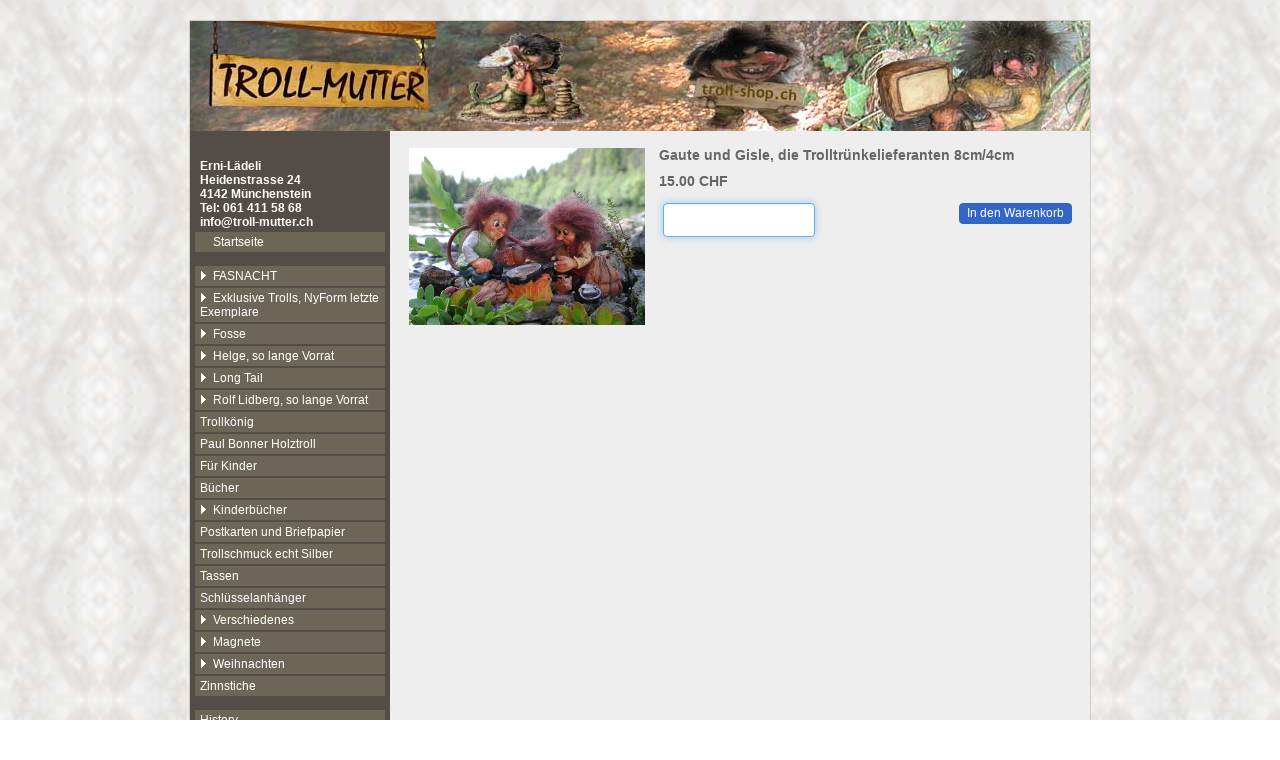

--- FILE ---
content_type: text/html; charset=utf-8
request_url: https://www.troll-shop.ch/shop/long-tail/familien/gaute-und-gisle-die-trolltruenkelieferanten-8cm-4cm.html
body_size: 6254
content:
<!DOCTYPE HTML PUBLIC "-//W3C//DTD HTML 4.01 Transitional//EN">
<html>
	<head>
		<meta http-equiv="content-type" content="text/html;charset=iso-8859-1">
		<title>Gaute und Gisle, die Trolltrünkelieferanten 8cm/4cm - Troll-Shop - Trolle und Fasnachtsfiguren</title>
		<meta name="description" content="&Auml;CHTI BASLER FASNACHTSFIGURE SOO SCHEEN WIE DIE DREY SCHEENSTE D&Auml;&Auml;G &nbsp; &nbsp; &nbsp; &nbsp; &nbsp; &nbsp; &nbsp; Das L&auml;deli ist noch ge&ouml;ffnet bis Ende M&auml;rz 2026. Danach k&ouml;nnen Bestellungen weiterhin &uuml;ber www.troll-shop.ch gemacht werden.">
		<meta name="keywords" content="">
		<meta name="p:domain_verify" content="16837fc8b1fd71f1d5768cb16a808fcf">
		<script src="/dropnetjavascript/jquery.js"></script>
		<link type="text/css" href="/dropnetcss/bootstrap/css/bootstrap.css" rel="stylesheet" media="all">

		<link rel="stylesheet" type="text/css" href="/css/styles.css">
		<link rel="stylesheet" type="text/css" href="/css/styles-body.css">
		<link rel="stylesheet" type="text/css" href="/css/styles-print.css">
		<script async src="https://www.googletagmanager.com/gtag/js?id=UA-20518266-13"></script>
		<script>
window.dataLayer = window.dataLayer || [];
function gtag(){dataLayer.push(arguments);}
gtag('js', new Date());
gtag('config', 'UA-20518266-13');
		</script>
		<script type="text/javascript">
(function(d) {
	var f = d.getElementsByTagName('SCRIPT')[0], p = d.createElement('SCRIPT');
	p.type = 'text/javascript';
	p.src = '//assets.pinterest.com/js/pinit.js';
	p.async = true;
	p.defer = true;
	p.setAttribute('data-pin-hover', true);
	p.setAttribute('data-pin-round', true);
	p.setAttribute('data-pin-save', false);
	f.parentNode.insertBefore(p, f);
} (document));
		</script>

		<link rel="stylesheet" type="text/css" href="/dropnetapps/cdn/dropnet.min.css">
		<script type="text/javascript" src="/dropnetapps/cdn/dropnet.min.js"></script>
			<meta name="generator" content="DropShop 2.8 vom Dezember 2022">
<script type="text/javascript">
gtag('event', 'view_item', {
	"currency": "CHF",
	"items": [{
		"item_category": "Familien", 
		"price": "15", 
		"item_name": "Gaute und Gisle, die Trolltr\u00fcnkelieferanten 8cm/4cm", 
		"item_id": "newid_5443493e4f5b"
	}]
});
</script>
		<link type="text/css" href="/dropnetcss/fontawesome/css/font-awesome.min.css" rel="stylesheet" media="all">
		<link type="text/css" href="/css/styles.css" rel="stylesheet" media="all">
		<link type="text/css" href="/css/styles-body.css" rel="stylesheet" media="all">
		<link type="text/css" href="/dropnetapps/shop/css/shop.css" rel="stylesheet" media="all">
		<script type="text/javascript" src="/dropnetapps/shop/js/shop.js"></script>
</head>

	<body onload="price();
$('#quantity').focus();">
		<div align="center">
			<table width="900" border="0" cellspacing="0" cellpadding="0">
				<tr>
					<td width="900" style="border-left:#ccc 1px solid; border-top:#ccc 1px solid; border-right:#ccc 1px solid;"><a href="/shop.html"><img src="/images/top.jpg" alt="" width="900" height="110" border="0"></a></td>
				</tr>
				<tr>

					<td width="900" style="border-left:#ccc 1px solid; border-bottom:#ccc 1px solid; border-right:#ccc 1px solid;">
						<table border="0" cellpadding="0" cellspacing="0" width="900">
							<tr>
								<td width="200" class="links">
<div class="address">
Erni-L&auml;deli<br>
Heidenstrasse 24<br>
4142 M&uuml;nchenstein<br>
Tel: 061 411 58 68<br>
<a style="color: white;" href="mailto:info@troll-mutter.ch">info@troll-mutter.ch</a>
</div>
<div class="file"><a href="/shop.html">Startseite</a></div>

<div class="navigation">
<div class="folder" id="folder_597" onclick="window.location.href='/dropnetapps/shop/api/?action=category&amp;id=597';" onmouseover="if(document.getElementById('block_597').style.display=='none'){document.getElementById('image_597').src=folder_over;className='folder_active'}" onmouseout="if(document.getElementById('block_597').style.display=='none'){document.getElementById('image_597').src=folder_close;className='folder'}"><img src="https://www.troll-shop.ch/dropbox/shop/icons/close.gif" width="13" height="11" alt="" id="image_597" style="float:left;">FASNACHT</div>
<div class="block" id="block_597" onmouseover="document.getElementById('image_597').src=folder_open;document.getElementById('folder_597').className='folder_active';">
<div class="file" id="file_599" style="padding-left:18px;" onclick="window.location.href='/dropnetapps/shop/api/?action=category&amp;id=599';" onmouseover="className='file_active';" onmouseout="className='file';"><a href="/dropnetapps/shop/api/?action=category&amp;id=599">Alti Dante</a></div>
<div class="file" id="file_600" style="padding-left:18px;" onclick="window.location.href='/dropnetapps/shop/api/?action=category&amp;id=600';" onmouseover="className='file_active';" onmouseout="className='file';"><a href="/dropnetapps/shop/api/?action=category&amp;id=600">Blätzlibajass</a></div>
<div class="file" id="file_609" style="padding-left:18px;" onclick="window.location.href='/dropnetapps/shop/api/?action=category&amp;id=609';" onmouseover="className='file_active';" onmouseout="className='file';"><a href="/dropnetapps/shop/api/?action=category&amp;id=609">Dummpeter</a></div>
<div class="file" id="file_601" style="padding-left:18px;" onclick="window.location.href='/dropnetapps/shop/api/?action=category&amp;id=601';" onmouseover="className='file_active';" onmouseout="className='file';"><a href="/dropnetapps/shop/api/?action=category&amp;id=601">Eerezaiche</a></div>
<div class="file" id="file_608" style="padding-left:18px;" onclick="window.location.href='/dropnetapps/shop/api/?action=category&amp;id=608';" onmouseover="className='file_active';" onmouseout="className='file';"><a href="/dropnetapps/shop/api/?action=category&amp;id=608">Elsässere</a></div>
<div class="file" id="file_619" style="padding-left:18px;" onclick="window.location.href='/dropnetapps/shop/api/?action=category&amp;id=619';" onmouseover="className='file_active';" onmouseout="className='file';"><a href="/dropnetapps/shop/api/?action=category&amp;id=619">Fasnachtsladäärne für Wand und Tisch</a></div>
<div class="file" id="file_604" style="padding-left:18px;" onclick="window.location.href='/dropnetapps/shop/api/?action=category&amp;id=604';" onmouseover="className='file_active';" onmouseout="className='file';"><a href="/dropnetapps/shop/api/?action=category&amp;id=604">Glaun</a></div>
<div class="file" id="file_603" style="padding-left:18px;" onclick="window.location.href='/dropnetapps/shop/api/?action=category&amp;id=603';" onmouseover="className='file_active';" onmouseout="className='file';"><a href="/dropnetapps/shop/api/?action=category&amp;id=603">Harlekin</a></div>
<div class="file" id="file_612" style="padding-left:18px;" onclick="window.location.href='/dropnetapps/shop/api/?action=category&amp;id=612';" onmouseover="className='file_active';" onmouseout="className='file';"><a href="/dropnetapps/shop/api/?action=category&amp;id=612">Junteressli</a></div>
<div class="file" id="file_605" style="padding-left:18px;" onclick="window.location.href='/dropnetapps/shop/api/?action=category&amp;id=605';" onmouseover="className='file_active';" onmouseout="className='file';"><a href="/dropnetapps/shop/api/?action=category&amp;id=605">Käschperli</a></div>
<div class="file" id="file_613" style="padding-left:18px;" onclick="window.location.href='/dropnetapps/shop/api/?action=category&amp;id=613';" onmouseover="className='file_active';" onmouseout="className='file';"><a href="/dropnetapps/shop/api/?action=category&amp;id=613">Nachthemmliglunggi</a></div>
<div class="file" id="file_606" style="padding-left:18px;" onclick="window.location.href='/dropnetapps/shop/api/?action=category&amp;id=606';" onmouseover="className='file_active';" onmouseout="className='file';"><a href="/dropnetapps/shop/api/?action=category&amp;id=606">Pierrot</a></div>
<div class="file" id="file_614" style="padding-left:18px;" onclick="window.location.href='/dropnetapps/shop/api/?action=category&amp;id=614';" onmouseover="className='file_active';" onmouseout="className='file';"><a href="/dropnetapps/shop/api/?action=category&amp;id=614">Stänzler</a></div>
<div class="file" id="file_598" style="padding-left:18px;" onclick="window.location.href='/dropnetapps/shop/api/?action=category&amp;id=598';" onmouseover="className='file_active';" onmouseout="className='file';"><a href="/dropnetapps/shop/api/?action=category&amp;id=598">Waggis</a></div>
</div>
<div class="folder" id="folder_620" onclick="window.location.href='/dropnetapps/shop/api/?action=category&amp;id=620';" onmouseover="if(document.getElementById('block_620').style.display=='none'){document.getElementById('image_620').src=folder_over;className='folder_active'}" onmouseout="if(document.getElementById('block_620').style.display=='none'){document.getElementById('image_620').src=folder_close;className='folder'}"><img src="https://www.troll-shop.ch/dropbox/shop/icons/close.gif" width="13" height="11" alt="" id="image_620" style="float:left;">Exklusive Trolls, NyForm letzte Exemplare</div>
<div class="block" id="block_620" onmouseover="document.getElementById('image_620').src=folder_open;document.getElementById('folder_620').className='folder_active';">
<div class="file" id="file_622" style="padding-left:18px;" onclick="window.location.href='/dropnetapps/shop/api/?action=category&amp;id=622';" onmouseover="className='file_active';" onmouseout="className='file';"><a href="/dropnetapps/shop/api/?action=category&amp;id=622">Einzelner Troll</a></div>
<div class="file" id="file_623" style="padding-left:18px;" onclick="window.location.href='/dropnetapps/shop/api/?action=category&amp;id=623';" onmouseover="className='file_active';" onmouseout="className='file';"><a href="/dropnetapps/shop/api/?action=category&amp;id=623">Familien / Liebespaare</a></div>
<div class="file" id="file_626" style="padding-left:18px;" onclick="window.location.href='/dropnetapps/shop/api/?action=category&amp;id=626';" onmouseover="className='file_active';" onmouseout="className='file';"><a href="/dropnetapps/shop/api/?action=category&amp;id=626">Poster 42x30cm</a></div>
<div class="file" id="file_627" style="padding-left:18px;" onclick="window.location.href='/dropnetapps/shop/api/?action=category&amp;id=627';" onmouseover="className='file_active';" onmouseout="className='file';"><a href="/dropnetapps/shop/api/?action=category&amp;id=627">Postkarten</a></div>
<div class="file" id="file_628" style="padding-left:18px;" onclick="window.location.href='/dropnetapps/shop/api/?action=category&amp;id=628';" onmouseover="className='file_active';" onmouseout="className='file';"><a href="/dropnetapps/shop/api/?action=category&amp;id=628">Puzzles</a></div>
<div class="file" id="file_629" style="padding-left:18px;" onclick="window.location.href='/dropnetapps/shop/api/?action=category&amp;id=629';" onmouseover="className='file_active';" onmouseout="className='file';"><a href="/dropnetapps/shop/api/?action=category&amp;id=629">Raritäten</a></div>
<div class="file" id="file_630" style="padding-left:18px;" onclick="window.location.href='/dropnetapps/shop/api/?action=category&amp;id=630';" onmouseover="className='file_active';" onmouseout="className='file';"><a href="/dropnetapps/shop/api/?action=category&amp;id=630">Sonstiges</a></div>
<div class="file" id="file_631" style="padding-left:18px;" onclick="window.location.href='/dropnetapps/shop/api/?action=category&amp;id=631';" onmouseover="className='file_active';" onmouseout="className='file';"><a href="/dropnetapps/shop/api/?action=category&amp;id=631">Sportler / Musiker</a></div>
<div class="file" id="file_632" style="padding-left:18px;" onclick="window.location.href='/dropnetapps/shop/api/?action=category&amp;id=632';" onmouseover="className='file_active';" onmouseout="className='file';"><a href="/dropnetapps/shop/api/?action=category&amp;id=632">Steinfiguren</a></div>
<div class="file" id="file_633" style="padding-left:18px;" onclick="window.location.href='/dropnetapps/shop/api/?action=category&amp;id=633';" onmouseover="className='file_active';" onmouseout="className='file';"><a href="/dropnetapps/shop/api/?action=category&amp;id=633">Tassen</a></div>
<div class="file" id="file_634" style="padding-left:18px;" onclick="window.location.href='/dropnetapps/shop/api/?action=category&amp;id=634';" onmouseover="className='file_active';" onmouseout="className='file';"><a href="/dropnetapps/shop/api/?action=category&amp;id=634">Troll-Club Figuren</a></div>
</div>
<div class="folder" id="folder_635" onclick="window.location.href='/dropnetapps/shop/api/?action=category&amp;id=635';" onmouseover="if(document.getElementById('block_635').style.display=='none'){document.getElementById('image_635').src=folder_over;className='folder_active'}" onmouseout="if(document.getElementById('block_635').style.display=='none'){document.getElementById('image_635').src=folder_close;className='folder'}"><img src="https://www.troll-shop.ch/dropbox/shop/icons/close.gif" width="13" height="11" alt="" id="image_635" style="float:left;">Fosse</div>
<div class="block" id="block_635" onmouseover="document.getElementById('image_635').src=folder_open;document.getElementById('folder_635').className='folder_active';">
<div class="file" id="file_636" style="padding-left:18px;" onclick="window.location.href='/dropnetapps/shop/api/?action=category&amp;id=636';" onmouseover="className='file_active';" onmouseout="className='file';"><a href="/dropnetapps/shop/api/?action=category&amp;id=636">Einzelner Troll</a></div>
<div class="file" id="file_637" style="padding-left:18px;" onclick="window.location.href='/dropnetapps/shop/api/?action=category&amp;id=637';" onmouseover="className='file_active';" onmouseout="className='file';"><a href="/dropnetapps/shop/api/?action=category&amp;id=637">Familien / Liebespaare</a></div>
<div class="file" id="file_639" style="padding-left:18px;" onclick="window.location.href='/dropnetapps/shop/api/?action=category&amp;id=639';" onmouseover="className='file_active';" onmouseout="className='file';"><a href="/dropnetapps/shop/api/?action=category&amp;id=639">Nissen</a></div>
<div class="file" id="file_640" style="padding-left:18px;" onclick="window.location.href='/dropnetapps/shop/api/?action=category&amp;id=640';" onmouseover="className='file_active';" onmouseout="className='file';"><a href="/dropnetapps/shop/api/?action=category&amp;id=640">Sportler / Musiker</a></div>
<div class="file" id="file_641" style="padding-left:18px;" onclick="window.location.href='/dropnetapps/shop/api/?action=category&amp;id=641';" onmouseover="className='file_active';" onmouseout="className='file';"><a href="/dropnetapps/shop/api/?action=category&amp;id=641">zum Aufhängen</a></div>
</div>
<div class="folder" id="folder_643" onclick="window.location.href='/dropnetapps/shop/api/?action=category&amp;id=643';" onmouseover="if(document.getElementById('block_643').style.display=='none'){document.getElementById('image_643').src=folder_over;className='folder_active'}" onmouseout="if(document.getElementById('block_643').style.display=='none'){document.getElementById('image_643').src=folder_close;className='folder'}"><img src="https://www.troll-shop.ch/dropbox/shop/icons/close.gif" width="13" height="11" alt="" id="image_643" style="float:left;">Helge, so lange Vorrat</div>
<div class="block" id="block_643" onmouseover="document.getElementById('image_643').src=folder_open;document.getElementById('folder_643').className='folder_active';">
<div class="file" id="file_644" style="padding-left:18px;" onclick="window.location.href='/dropnetapps/shop/api/?action=category&amp;id=644';" onmouseover="className='file_active';" onmouseout="className='file';"><a href="/dropnetapps/shop/api/?action=category&amp;id=644">Magnete</a></div>
<div class="file" id="file_645" style="padding-left:18px;" onclick="window.location.href='/dropnetapps/shop/api/?action=category&amp;id=645';" onmouseover="className='file_active';" onmouseout="className='file';"><a href="/dropnetapps/shop/api/?action=category&amp;id=645">Schlüsselanhänger</a></div>
<div class="file" id="file_646" style="padding-left:18px;" onclick="window.location.href='/dropnetapps/shop/api/?action=category&amp;id=646';" onmouseover="className='file_active';" onmouseout="className='file';"><a href="/dropnetapps/shop/api/?action=category&amp;id=646">Sportler</a></div>
<div class="file" id="file_647" style="padding-left:18px;" onclick="window.location.href='/dropnetapps/shop/api/?action=category&amp;id=647';" onmouseover="className='file_active';" onmouseout="className='file';"><a href="/dropnetapps/shop/api/?action=category&amp;id=647">Vikinger</a></div>
<div class="file" id="file_648" style="padding-left:18px;" onclick="window.location.href='/dropnetapps/shop/api/?action=category&amp;id=648';" onmouseover="className='file_active';" onmouseout="className='file';"><a href="/dropnetapps/shop/api/?action=category&amp;id=648">zum Aufhängen</a></div>
</div>
<div class="folder" id="folder_649" onclick="window.location.href='/dropnetapps/shop/api/?action=category&amp;id=649';" onmouseover="if(document.getElementById('block_649').style.display=='none'){document.getElementById('image_649').src=folder_over;className='folder_active'}" onmouseout="if(document.getElementById('block_649').style.display=='none'){document.getElementById('image_649').src=folder_close;className='folder'}"><img src="https://www.troll-shop.ch/dropbox/shop/icons/close.gif" width="13" height="11" alt="" id="image_649" style="float:left;">Long Tail</div>
<div class="block" id="block_649" onmouseover="document.getElementById('image_649').src=folder_open;document.getElementById('folder_649').className='folder_active';">
<div class="file" id="file_650" style="padding-left:18px;" onclick="window.location.href='/dropnetapps/shop/api/?action=category&amp;id=650';" onmouseover="className='file_active';" onmouseout="className='file';"><a href="/dropnetapps/shop/api/?action=category&amp;id=650">Einzelner Troll</a></div>
<div class="file" id="file_651" style="padding-left:18px;" onclick="window.location.href='/dropnetapps/shop/api/?action=category&amp;id=651';" onmouseover="className='file_active';" onmouseout="className='file';"><a href="/dropnetapps/shop/api/?action=category&amp;id=651">Familien</a></div>
<div class="file" id="file_652" style="padding-left:18px;" onclick="window.location.href='/dropnetapps/shop/api/?action=category&amp;id=652';" onmouseover="className='file_active';" onmouseout="className='file';"><a href="/dropnetapps/shop/api/?action=category&amp;id=652">Magnete</a></div>
<div class="file" id="file_653" style="padding-left:18px;" onclick="window.location.href='/dropnetapps/shop/api/?action=category&amp;id=653';" onmouseover="className='file_active';" onmouseout="className='file';"><a href="/dropnetapps/shop/api/?action=category&amp;id=653">Mocca Tassen</a></div>
<div class="file" id="file_654" style="padding-left:18px;" onclick="window.location.href='/dropnetapps/shop/api/?action=category&amp;id=654';" onmouseover="className='file_active';" onmouseout="className='file';"><a href="/dropnetapps/shop/api/?action=category&amp;id=654">Raritäten</a></div>
<div class="file" id="file_655" style="padding-left:18px;" onclick="window.location.href='/dropnetapps/shop/api/?action=category&amp;id=655';" onmouseover="className='file_active';" onmouseout="className='file';"><a href="/dropnetapps/shop/api/?action=category&amp;id=655">Sportler</a></div>
<div class="file" id="file_658" style="padding-left:18px;" onclick="window.location.href='/dropnetapps/shop/api/?action=category&amp;id=658';" onmouseover="className='file_active';" onmouseout="className='file';"><a href="/dropnetapps/shop/api/?action=category&amp;id=658">Troll-Club Figuren / Häuptlinge aus Trollhufsa</a></div>
<div class="file" id="file_657" style="padding-left:18px;" onclick="window.location.href='/dropnetapps/shop/api/?action=category&amp;id=657';" onmouseover="className='file_active';" onmouseout="className='file';"><a href="/dropnetapps/shop/api/?action=category&amp;id=657">Troll Steinschmuck / Anhänger</a></div>
</div>
<div class="folder" id="folder_659" onclick="window.location.href='/dropnetapps/shop/api/?action=category&amp;id=659';" onmouseover="if(document.getElementById('block_659').style.display=='none'){document.getElementById('image_659').src=folder_over;className='folder_active'}" onmouseout="if(document.getElementById('block_659').style.display=='none'){document.getElementById('image_659').src=folder_close;className='folder'}"><img src="https://www.troll-shop.ch/dropbox/shop/icons/close.gif" width="13" height="11" alt="" id="image_659" style="float:left;">Rolf Lidberg, so lange Vorrat</div>
<div class="block" id="block_659" onmouseover="document.getElementById('image_659').src=folder_open;document.getElementById('folder_659').className='folder_active';">
<div class="file" id="file_660" style="padding-left:18px;" onclick="window.location.href='/dropnetapps/shop/api/?action=category&amp;id=660';" onmouseover="className='file_active';" onmouseout="className='file';"><a href="/dropnetapps/shop/api/?action=category&amp;id=660">Figuren</a></div>
<div class="file" id="file_661" style="padding-left:18px;" onclick="window.location.href='/dropnetapps/shop/api/?action=category&amp;id=661';" onmouseover="className='file_active';" onmouseout="className='file';"><a href="/dropnetapps/shop/api/?action=category&amp;id=661">Kinderbücher</a></div>
<div class="file" id="file_662" style="padding-left:18px;" onclick="window.location.href='/dropnetapps/shop/api/?action=category&amp;id=662';" onmouseover="className='file_active';" onmouseout="className='file';"><a href="/dropnetapps/shop/api/?action=category&amp;id=662">Magnete und Sonstiges</a></div>
<div class="file" id="file_663" style="padding-left:18px;" onclick="window.location.href='/dropnetapps/shop/api/?action=category&amp;id=663';" onmouseover="className='file_active';" onmouseout="className='file';"><a href="/dropnetapps/shop/api/?action=category&amp;id=663">Postkarten</a></div>
<div class="file" id="file_664" style="padding-left:18px;" onclick="window.location.href='/dropnetapps/shop/api/?action=category&amp;id=664';" onmouseover="className='file_active';" onmouseout="className='file';"><a href="/dropnetapps/shop/api/?action=category&amp;id=664">Puzzles</a></div>
<div class="file" id="file_665" style="padding-left:18px;" onclick="window.location.href='/dropnetapps/shop/api/?action=category&amp;id=665';" onmouseover="className='file_active';" onmouseout="className='file';"><a href="/dropnetapps/shop/api/?action=category&amp;id=665">Tassen / Teller/ Löffel</a></div>
</div>
<div class="folder" id="file_666" onclick="window.location.href='/dropnetapps/shop/api/?action=category&amp;id=666';" onmouseover="className='folder_active';" onmouseout="className='folder';"><a href="/dropnetapps/shop/api/?action=category&amp;id=666">Trollkönig</a></div>
<div class="folder" id="file_668" onclick="window.location.href='/dropnetapps/shop/api/?action=category&amp;id=668';" onmouseover="className='folder_active';" onmouseout="className='folder';"><a href="/dropnetapps/shop/api/?action=category&amp;id=668">Paul Bonner Holztroll</a></div>
<div class="folder" id="file_670" onclick="window.location.href='/dropnetapps/shop/api/?action=category&amp;id=670';" onmouseover="className='folder_active';" onmouseout="className='folder';"><a href="/dropnetapps/shop/api/?action=category&amp;id=670">Für Kinder</a></div>
<div class="folder" id="file_671" onclick="window.location.href='/dropnetapps/shop/api/?action=category&amp;id=671';" onmouseover="className='folder_active';" onmouseout="className='folder';"><a href="/dropnetapps/shop/api/?action=category&amp;id=671">Bücher</a></div>
<div class="folder" id="folder_672" onclick="window.location.href='/dropnetapps/shop/api/?action=category&amp;id=672';" onmouseover="if(document.getElementById('block_672').style.display=='none'){document.getElementById('image_672').src=folder_over;className='folder_active'}" onmouseout="if(document.getElementById('block_672').style.display=='none'){document.getElementById('image_672').src=folder_close;className='folder'}"><img src="https://www.troll-shop.ch/dropbox/shop/icons/close.gif" width="13" height="11" alt="" id="image_672" style="float:left;">Kinderbücher</div>
<div class="block" id="block_672" onmouseover="document.getElementById('image_672').src=folder_open;document.getElementById('folder_672').className='folder_active';">
<div class="file" id="file_673" style="padding-left:18px;" onclick="window.location.href='/dropnetapps/shop/api/?action=category&amp;id=673';" onmouseover="className='file_active';" onmouseout="className='file';"><a href="/dropnetapps/shop/api/?action=category&amp;id=673">Diverse Autoren</a></div>
<div class="file" id="file_674" style="padding-left:18px;" onclick="window.location.href='/dropnetapps/shop/api/?action=category&amp;id=674';" onmouseover="className='file_active';" onmouseout="className='file';"><a href="/dropnetapps/shop/api/?action=category&amp;id=674">Ole Troll</a></div>
<div class="file" id="file_675" style="padding-left:18px;" onclick="window.location.href='/dropnetapps/shop/api/?action=category&amp;id=675';" onmouseover="className='file_active';" onmouseout="className='file';"><a href="/dropnetapps/shop/api/?action=category&amp;id=675">Rolf Lidberg</a></div>
</div>
<div class="folder" id="file_676" onclick="window.location.href='/dropnetapps/shop/api/?action=category&amp;id=676';" onmouseover="className='folder_active';" onmouseout="className='folder';"><a href="/dropnetapps/shop/api/?action=category&amp;id=676">Postkarten und Briefpapier</a></div>
<div class="folder" id="file_681" onclick="window.location.href='/dropnetapps/shop/api/?action=category&amp;id=681';" onmouseover="className='folder_active';" onmouseout="className='folder';"><a href="/dropnetapps/shop/api/?action=category&amp;id=681">Trollschmuck echt Silber</a></div>
<div class="folder" id="file_682" onclick="window.location.href='/dropnetapps/shop/api/?action=category&amp;id=682';" onmouseover="className='folder_active';" onmouseout="className='folder';"><a href="/dropnetapps/shop/api/?action=category&amp;id=682">Tassen</a></div>
<div class="folder" id="file_683" onclick="window.location.href='/dropnetapps/shop/api/?action=category&amp;id=683';" onmouseover="className='folder_active';" onmouseout="className='folder';"><a href="/dropnetapps/shop/api/?action=category&amp;id=683">Schlüsselanhänger</a></div>
<div class="folder" id="folder_684" onclick="window.location.href='/dropnetapps/shop/api/?action=category&amp;id=684';" onmouseover="if(document.getElementById('block_684').style.display=='none'){document.getElementById('image_684').src=folder_over;className='folder_active'}" onmouseout="if(document.getElementById('block_684').style.display=='none'){document.getElementById('image_684').src=folder_close;className='folder'}"><img src="https://www.troll-shop.ch/dropbox/shop/icons/close.gif" width="13" height="11" alt="" id="image_684" style="float:left;">Verschiedenes</div>
<div class="block" id="block_684" onmouseover="document.getElementById('image_684').src=folder_open;document.getElementById('folder_684').className='folder_active';">
<div class="file" id="file_685" style="padding-left:18px;" onclick="window.location.href='/dropnetapps/shop/api/?action=category&amp;id=685';" onmouseover="className='file_active';" onmouseout="className='file';"><a href="/dropnetapps/shop/api/?action=category&amp;id=685">Kleber</a></div>
<div class="file" id="file_686" style="padding-left:18px;" onclick="window.location.href='/dropnetapps/shop/api/?action=category&amp;id=686';" onmouseover="className='file_active';" onmouseout="className='file';"><a href="/dropnetapps/shop/api/?action=category&amp;id=686">Lachs</a></div>
<div class="file" id="file_687" style="padding-left:18px;" onclick="window.location.href='/dropnetapps/shop/api/?action=category&amp;id=687';" onmouseover="className='file_active';" onmouseout="className='file';"><a href="/dropnetapps/shop/api/?action=category&amp;id=687">Elch</a></div>
<div class="file" id="file_688" style="padding-left:18px;" onclick="window.location.href='/dropnetapps/shop/api/?action=category&amp;id=688';" onmouseover="className='file_active';" onmouseout="className='file';"><a href="/dropnetapps/shop/api/?action=category&amp;id=688">Diverses</a></div>
<div class="file" id="file_689" style="padding-left:18px;" onclick="window.location.href='/dropnetapps/shop/api/?action=category&amp;id=689';" onmouseover="className='file_active';" onmouseout="className='file';"><a href="/dropnetapps/shop/api/?action=category&amp;id=689">Kinderbücher</a></div>
</div>
<div class="folder" id="folder_690" onclick="window.location.href='/dropnetapps/shop/api/?action=category&amp;id=690';" onmouseover="if(document.getElementById('block_690').style.display=='none'){document.getElementById('image_690').src=folder_over;className='folder_active'}" onmouseout="if(document.getElementById('block_690').style.display=='none'){document.getElementById('image_690').src=folder_close;className='folder'}"><img src="https://www.troll-shop.ch/dropbox/shop/icons/close.gif" width="13" height="11" alt="" id="image_690" style="float:left;">Magnete</div>
<div class="block" id="block_690" onmouseover="document.getElementById('image_690').src=folder_open;document.getElementById('folder_690').className='folder_active';">
<div class="file" id="file_691" style="padding-left:18px;" onclick="window.location.href='/dropnetapps/shop/api/?action=category&amp;id=691';" onmouseover="className='file_active';" onmouseout="className='file';"><a href="/dropnetapps/shop/api/?action=category&amp;id=691">Helge</a></div>
<div class="file" id="file_692" style="padding-left:18px;" onclick="window.location.href='/dropnetapps/shop/api/?action=category&amp;id=692';" onmouseover="className='file_active';" onmouseout="className='file';"><a href="/dropnetapps/shop/api/?action=category&amp;id=692">Longtail</a></div>
<div class="file" id="file_693" style="padding-left:18px;" onclick="window.location.href='/dropnetapps/shop/api/?action=category&amp;id=693';" onmouseover="className='file_active';" onmouseout="className='file';"><a href="/dropnetapps/shop/api/?action=category&amp;id=693">Rolf Lidberg</a></div>
</div>
<div class="folder" id="folder_694" onclick="window.location.href='/dropnetapps/shop/api/?action=category&amp;id=694';" onmouseover="if(document.getElementById('block_694').style.display=='none'){document.getElementById('image_694').src=folder_over;className='folder_active'}" onmouseout="if(document.getElementById('block_694').style.display=='none'){document.getElementById('image_694').src=folder_close;className='folder'}"><img src="https://www.troll-shop.ch/dropbox/shop/icons/close.gif" width="13" height="11" alt="" id="image_694" style="float:left;">Weihnachten</div>
<div class="block" id="block_694" onmouseover="document.getElementById('image_694').src=folder_open;document.getElementById('folder_694').className='folder_active';">
<div class="file" id="file_695" style="padding-left:18px;" onclick="window.location.href='/dropnetapps/shop/api/?action=category&amp;id=695';" onmouseover="className='file_active';" onmouseout="className='file';"><a href="/dropnetapps/shop/api/?action=category&amp;id=695">Gardsnisser (Schutzpatron der Tiere)</a></div>
<div class="file" id="file_696" style="padding-left:18px;" onclick="window.location.href='/dropnetapps/shop/api/?action=category&amp;id=696';" onmouseover="className='file_active';" onmouseout="className='file';"><a href="/dropnetapps/shop/api/?action=category&amp;id=696">Julestemning / Magnete</a></div>
<div class="file" id="file_698" style="padding-left:18px;" onclick="window.location.href='/dropnetapps/shop/api/?action=category&amp;id=698';" onmouseover="className='file_active';" onmouseout="className='file';"><a href="/dropnetapps/shop/api/?action=category&amp;id=698">Teelichter 9cm / mit God Jul Box</a></div>
<div class="file" id="file_699" style="padding-left:18px;" onclick="window.location.href='/dropnetapps/shop/api/?action=category&amp;id=699';" onmouseover="className='file_active';" onmouseout="className='file';"><a href="/dropnetapps/shop/api/?action=category&amp;id=699">Weihnachtskarten</a></div>
<div class="file" id="file_700" style="padding-left:18px;" onclick="window.location.href='/dropnetapps/shop/api/?action=category&amp;id=700';" onmouseover="className='file_active';" onmouseout="className='file';"><a href="/dropnetapps/shop/api/?action=category&amp;id=700">Weihnachtskugeln</a></div>
<div class="file" id="file_701" style="padding-left:18px;" onclick="window.location.href='/dropnetapps/shop/api/?action=category&amp;id=701';" onmouseover="className='file_active';" onmouseout="className='file';"><a href="/dropnetapps/shop/api/?action=category&amp;id=701">Weihnachtsteller 21cm Durchmesser (Julestemning)</a></div>
<div class="file" id="file_702" style="padding-left:18px;" onclick="window.location.href='/dropnetapps/shop/api/?action=category&amp;id=702';" onmouseover="className='file_active';" onmouseout="className='file';"><a href="/dropnetapps/shop/api/?action=category&amp;id=702">Zinnartikel</a></div>
</div>
<div class="folder" id="file_703" onclick="window.location.href='/dropnetapps/shop/api/?action=category&amp;id=703';" onmouseover="className='folder_active';" onmouseout="className='folder';"><a href="/dropnetapps/shop/api/?action=category&amp;id=703">Zinnstiche</a></div>
</div>
<script>
var folder_close = 'https://www.troll-shop.ch/dropbox/shop/icons/close.gif';
var folder_open = 'https://www.troll-shop.ch/dropbox/shop/icons/open.gif';
var folder_over = 'https://www.troll-shop.ch/dropbox/shop/icons/over.gif';
function coll_all() {
	coll('597');
	coll('620');
	coll('635');
	coll('643');
	coll('649');
	coll('659');
	coll('672');
	coll('684');
	coll('690');
	coll('694');
}
coll_all();
</script>
<div class="navigation">

<div class="folder" id="file_100" onclick="window.location.href='/history.php';" onmouseover="className='folder_active';window.status='History';return true;" onmouseout="className='folder';window.status='';return true;"><a href="/history.php" onmouseover="window.status='History';return true;" onmouseout="window.status='';return true;">History</a></div>
<div class="folder" id="file_101" onclick="window.location.href='/erni-laedeli.php';" onmouseover="className='folder_active';window.status='Erni L&auml;deli';return true;" onmouseout="className='folder';window.status='';return true;"><a href="/erni-laedeli.php" onmouseover="window.status='Erni L&auml;deli';return true;" onmouseout="window.status='';return true;">Erni L&auml;deli</a></div>
<div class="folder" id="file_102" onclick="window.location.href='/partner.php';" onmouseover="className='folder_active';window.status='Partner';return true;" onmouseout="className='folder';window.status='';return true;"><a href="/partner.php" onmouseover="window.status='Partner';return true;" onmouseout="window.status='';return true;">Partner</a></div>
<div class="folder" id="file_103" onclick="window.location.href='/links.php';" onmouseover="className='folder_active';window.status='myLinks';return true;" onmouseout="className='folder';window.status='';return true;"><a href="/links.php" onmouseover="window.status='myLinks';return true;" onmouseout="window.status='';return true;">myLinks</a></div>
<div class="folder" id="file_103" onclick="window.location.href='http://www.schweizer-portal.ch';" onmouseover="className='folder_active';window.status='myLinks';return true;" onmouseout="className='folder';window.status='';return true;"><a href="http://www.schweizer-portal.ch" onmouseover="window.status='myLinks';return true;" onmouseout="window.status='';return true;">Schweizer-Portal</a></div>
<div class="folder" id="file_104" onclick="window.location.href='/kontakt.php';" onmouseover="className='folder_active';window.status='Kontakt';return true;" onmouseout="className='folder';window.status='';return true;"><a href="/kontakt.php" onmouseover="window.status='Kontakt';return true;" onmouseout="window.status='';return true;">Kontakt</a></div>
<div class="folder" id="file_105" onclick="window.location.href='/akw-nein.php';" onmouseover="className='folder_active';window.status='AKW-Nein';return true;" onmouseout="className='folder';window.status='';return true;"><a href="/akw-nein.php" onmouseover="window.status='AKW-Nein';return true;" onmouseout="window.status='';return true;">AKW-Nein</a></div>

<div class="folder" id="file_106" onclick="window.location.href='/agb.php';" onmouseover="className='folder_active';window.status='AGBs';return true;" onmouseout="className='folder';window.status='';return true;"><a href="/agb.php" onmouseover="window.status='AGBs';return true;" onmouseout="window.status='';return true;">AGBs</a></div>
<img style="margin-top: 15px;margin-left: 5px;" src="/images/postcard.jpg" width="100">

</div>
<form action="/dropnetapps/shop/api/" method="post" name="search" class="shop-form-search" id="shop-form-search">
<input type="hidden" id="shop-action" name="action" value="search">
<input type="hidden" id="shop-start" name="start" value="1">
<p>&nbsp;</p>
<table width="200" cellpadding="2" cellspacing="0">
<tr>
<td width="50" style="border-left:5px solid #544d47;padding-left:3px;"><span style="color:white">Suchen</span></td>
<td width="142" style="border-right:5px solid #544d47;"><input type="text" name="search" value="" placeholder="Suchen&hellip;" size="10" maxlength="100" style="width:100%;background-color:#eBd8b0;"></td>
</tr>
<tr>
<td width="50" style="border-left:5px solid #544d47;"><br></td>
<td width="142" style="border-right:5px solid #544d47;"><input type="submit" value="Suchen" class="input"></td>
</tr>
</table>
<p>&nbsp;</p>

</form>
<div class="navigation">
<div class="folder" id="folder_200" onclick="exp_coll('200')" onmouseover="document.getElementById('image_200').src=folder_over;className='folder_active';window.status='myShop';return true;" onmouseout="document.getElementById('image_200').src=folder_close;className='folder';window.status='';return true;"><img src="/dropbox/shop/images/close.gif" width="13" height="11" border="0" alt="" id="image_200" style="float:left;">myShop</div>
<div class="block" id="block_200" onmouseover="document.getElementById('image_200').src=folder_open;document.getElementById('folder_200').className='folder_active';">
<div class="file" id="file_201" style="padding-left:18px;"><span class="shop-login"><a href="/dropnetapps/shop/?action=cart" title="Der Warenkorb ist leer.">Warenkorb</a></span></div>
<div class="file" id="file_202" style="padding-left:18px;"><span class="shop-login"><a href="/dropnetapps/shop/api/?action=account&amp;language=de" title="Kundendaten">Kundendaten</a></span></div>
<div class="file" id="file_203" style="padding-left:18px;">Zahlungspflichtig bestellen</div>
<div class="file" id="file_204" style="padding-left:18px;"><span class="shop-login"><a href="/dropnetapps/shop/api/?action=login" title="Anmelden">Anmelden</a></span></div>
</div>
</div>
<script type="text/javascript"><!--
exp('200');
//-->
</script>
								</td>
								<td width="700" class="inhalt">



<div itemscope itemtype="https://schema.org/Product"><form action="/dropnetapps/shop/api/" method="post" name="product" class="shop-form-product" id="shop-form-product" onsubmit="return check_quantity(this.value, this.value, '', '');">
<input type="hidden" id="shop-action" name="action" value="product">
<input type="hidden" id="shop-check" name="check" value="1">
<input type="hidden" id="shop-product" name="product" value="22554">
<table width="100%" cellpadding="2" cellspacing="0">
<tr>
<td valign="top" style="padding-right:10px;" width="250"><a href="https://www.troll-shop.ch/produkte/zoom_758022.jpg" onclick="window.open(this.href, 'Gaute und Gisle, die Trolltrünkelieferanten 8cm/4cm', 'directories=0,location=0,menubar=0,resizable=0,scrollbars=0,status=0,toolbar=0,width=2048,height=1536,left=100,top=100,status'); return false;"><img src="https://www.troll-shop.ch/produkte/758022.jpg" width="450" height="337" id="picture" alt="Gaute und Gisle, die Trolltrünkelieferanten 8cm/4cm" style="max-width:450px; height:auto; max-height:337px; width:100%" class="shop-image" itemprop="image"></a></td>
<td valign="top"><h1 class="shop-title" itemprop="name">Gaute und Gisle, die Trolltrünkelieferanten 8cm/4cm</h1>


<p id="shop-pricetotal">15.00&nbsp;CHF</p><span itemprop="offers" itemscope="" itemtype="https://schema.org/Offer"><meta content="" itemprop="price"><meta content="CHF" itemprop="priceCurrency"><link itemprop="availability" href="https://schema.org/InStock"></span>

<table cellpadding="2" cellspacing="0" width="100%" class="shop-order">
<tr>
<td style="vertical-align:top;"><input type="text" size="4" maxlength="4" name="quantity" id="quantity" value="" class="form-control shop-order-input" style="text-align:right;" onchange="return check_quantity(this.value, this.value, '', '');"></td>
<td style="text-align:right; vertical-align:top;"><input type="submit" value="In den Warenkorb" class="btn btn-primary shop-button shop-button-order"></td>
</tr>
</table>


</td>
</tr>
</table>
<p>&nbsp;</p>


<script type="text/javascript">
function price() {
	var css = new Array();
	var currency = new Array();
	var option = new Array();
	var option_usergroup = new Array();
	var price = new Array();
	var pricetext = new Array();
	currency['currency1'] = 'CHF';
	currency['currency1_exchange'] = 1;
	currency['currency_separator'] = '&nbsp;';
	pricetext['price'] = '';
	price['price'] = 15;
	for (var i in option) {
		for (var j in option[i]) {
			if (j == 'type') continue;
			if (option[i]['type'] == 'option') {
				if (i == 'ownprice' && $('#' + i).val() == j) price['price'] = option[i][j];
				else if ($('#' + i).val() == j) price['price'] += option[i][j];
				if (typeof option_usergroup[i] != 'undefined' && typeof option_usergroup[i][j] != 'undefined') {
					if (i == 'ownprice' && $('#' + i).val() == j) price['usergroup'] = option_usergroup[i][j];
					else if ($('#' + i).val() == j) price['usergroup'] += option_usergroup[i][j];
				}
			}
			else if (option[i]['type'] == 'checkbox' || option[i]['type'] == 'radio') {
				if (i == 'ownprice' && $('#input-' + i + '-' + j).prop('checked')) price['price'] = option[i][j];
				else if ($('#input-' + i + '-' + j).prop('checked')) price['price'] += option[i][j];
				if (typeof option_usergroup[i] != 'undefined' && typeof option_usergroup[i][j] != 'undefined') {
					if (i == 'ownprice' && $('#input-' + i + '-' + j).prop('checked')) price['usergroup'] = option_usergroup[i][j];
					else if ($('#input-' + i + '-' + j).prop('checked')) price['usergroup'] += option_usergroup[i][j];
				}
			}
		}
	}
	var pricetotal = 0;
	if (price['price']) {
		if (currency['currency2']) {
			var price1 = formatCurrency(price['price'] * currency['currency1_exchange'], currency['currency1'], currency['currency1_style'], currency['currency_separator']);
			var price2 = formatCurrency(price['price'] * currency['currency2_exchange'], currency['currency2'], currency['currency2_style'], currency['currency_separator']);
			price2 = '<sm' + 'all>( ' + price2 + ' )</sm' + 'all>';
			if (currency['currency2_newline']) { price['price'] = price1 + '<br>' + price2; }
			else { price['price'] = price1 + ' ' + price2; }
		}
		else price['price'] = formatCurrency(price['price'] * currency['currency1_exchange'], currency['currency1'], currency['currency1_style'], currency['currency_separator']);
		var style = '';
		if (css['price']) style += css['price'];
		if (style.length) price['price'] = '<sp' + 'an style="' + style + '">' + price['price'] + (pricetext['price'] ? ' ' + pricetext['price'] : '') + '</sp' + 'an>';
		if (price['price']) pricetotal = price['price'];
	}
	if (price['usergroup']) {
		if (currency['currency2']) {
			var price1 = formatCurrency(price['usergroup'] * currency['currency1_exchange'], currency['currency1'], currency['currency1_style'], currency['currency_separator']);
			var price2 = formatCurrency(price['usergroup'] * currency['currency2_exchange'], currency['currency2'], currency['currency2_style'], currency['currency_separator']);
			price2 = '<sm' + 'all>( ' + price2 + ' )</sm' + 'all>';
			if (currency['currency2_newline']) { price['usergroup'] = price1 + '<br>' + price2; }
			else { price['usergroup'] = price1 + ' ' + price2; }
		}
		else price['usergroup'] = formatCurrency(price['usergroup'] * currency['currency1_exchange'], currency['currency1'], currency['currency1_style'], currency['currency_separator']);
		var style = '';
		if (css['usergroup']) style += css['usergroup'];
		if (style.length) price['usergroup'] = '<sp' + 'an style="' + style + '">' + price['usergroup'] + (pricetext['usergroup'] ? ' ' + pricetext['usergroup'] : '') + '</sp' + 'an>';
		if (price['usergroup']) pricetotal += '<br>' + price['usergroup'];
	}
	if (pricetotal) $('#shop-pricetotal').html(pricetotal);
	else $('#shop-pricetotal').html('&nbsp;');
}
</script>
</form>
</div>



								</td>
							</tr>
						</table>
					</td>
				</tr>
				<tr>
					<td width="900" style="border-left:#ccc 1px solid; border-bottom:#ccc 1px solid; border-right:#ccc 1px solid;"><img src="/images/bottom.jpg" alt="" width="900" height="67" border="0"></td>
				</tr>
			</table>
		</div>
	</body>
</html>


--- FILE ---
content_type: text/css
request_url: https://www.troll-shop.ch/css/styles.css
body_size: 779
content:
a:active {
	color: #000066;
	text-decoration: none;
}

a:link {
	color: #000066;
	text-decoration: none;
}

a:visited {
	color: #000066;
	text-decoration: none;
}

a:hover {
	color: #000066;
	text-decoration: underline;
}

a img {
	border: 0;
}

p, ul, ol, li, div, td, th, address, blockquote, nobr, input, textarea, b, i, body {
	color: #666666;
	font-size: 12px;
	font-family: verdana, arial, helvetica, sans-serif;
}

input, textarea {
	background-color: white;
	color: #666666;
	font-family: verdana, helvetica, arial, sans-serif;
	font-size: 12px;
	border: #666666 1px solid;
	padding: 1px 7px 1px 7px;
	text-decoration: none;
}

a.shop-button, shop-button {
	background-color: white;
	color: #666666;
	font-family: verdana, arial, helvetica, sans-serif;
	font-size: 12px;
	border: #666666 1px solid;
	padding: 1px 7px 1px 7px;
	text-decoration: none;
}
h1.shop-title {
	margin-top: 0;
}
.shop-cart-product-ref {
	text-transform: uppercase;
}
ol, ul {
	margin-left: 0.75em;
	padding-left: 0.75em;
}

body {
	background-color: white;
	text-align: left;
}

h1 {
	font-size: 14px;
	font-family: verdana, arial, helvetica, sans-serif;
	font-weight: bold;
}

h2 {
	font-size: 12px;
	font-family: verdana, arial, helvetica, sans-serif;
	font-weight: bold;
}

label {
	cursor: pointer;
}

.inhalt {
	padding: 13px 10px 10px 15px;
	vertical-align: top;
	background-color: #eeeeee;
	vertical-align: top;
	height: 300px;
}

.links {
	background-color: #544d47;
	vertical-align: top;
	padding-top: 10px;
	padding-bottom: 10px;
}

div.navigation {
	width: 200px;
	padding: 0;
	margin-top: 1em;
}

div.block {
	display: block;
}

div.folder {
	display: block;
	cursor: pointer;
	background-color: #6d6656;
	color: white;
	font-family: arial, verdana, sans-serif;
	font-size: 12px;
	padding: 3px 3px 3px 5px;
	border-top: 2px solid #544d47;
	border-left: 5px solid #544d47;
	border-right: 5px solid #544d47;
}

div.folder a:link, div.folder a:visited, div.folder a:active, div.folder a:focus, div.folder a:hover {
	color: white;
	text-decoration: none;
}

div.folder_active {
	display: block;
	cursor: pointer;
	background-color: #6d6656;
	color: #cccccc;
	font-family: arial, verdana, sans-serif;
	font-size: 12px;
	padding: 3px 3px 3px 5px;
	border-top: 2px solid #544d47;
	border-left: 5px solid #544d47;
	border-right: 5px solid #544d47;
}

div.folder_active a:link, div.folder_active a:visited, div.folder_active a:active, div.folder_active a:focus, div.folder_active a:hover {
	color: #cccccc;
	text-decoration: none;
}

div.file {
	display: block;
	cursor: pointer;
	background-color: #6d6656;
	color: white;
	font-family: arial, verdana, sans-serif;
	font-size: 12px;
	padding: 3px 3px 3px 18px;
	border-left: 5px solid #544d47;
	border-right: 5px solid #544d47;
}

div.file a:link, div.file a:visited, div.file a:active, div.file a:focus, div.file a:hover {
	color: white;
	text-decoration: none;
}

div.file_active {
	display: block;
	cursor: pointer;
	background-color: #6d6656;
	color: #cccccc;
	font-family: arial, verdana, sans-serif;
	font-size: 12px;
	padding: 3px 3px 3px 18px;
	border-left: 5px solid #544d47;
	border-right: 5px solid #544d47;
}

div.file_active a:link, div.file_active a:visited, div.file_active a:active, div.file_active a:focus, div.file_active a:hover {
	color: #cccccc;
	text-decoration: none;
}

div.address {
	margin-top: 13px;
	display: block;
	color: white;
	font-family: arial, verdana, sans-serif;
	font-size: 12px;
	padding: 3px 3px 3px 5px;
	border-top: 2px solid #544d47;
	border-left: 5px solid #544d47;
	border-right: 5px solid #544d47;
	font-weight: bold;
}

.img-large {
	width: 100%;
	height: auto;
}


--- FILE ---
content_type: text/css
request_url: https://www.troll-shop.ch/css/styles-body.css
body_size: 104
content:
body {
	margin: 20px 0px 20px 0px;
	background-image: url(/images/bg.jpg);
	text-align: center;
}


--- FILE ---
content_type: text/css
request_url: https://www.troll-shop.ch/css/styles-print.css
body_size: 72
content:
@media print {
  a[href]:after {
    content: none
  }
}


--- FILE ---
content_type: application/x-javascript
request_url: https://www.troll-shop.ch/dropnetapps/cdn/dropnet.min.js
body_size: 58656
content:
(function($){$.fn.extend({dropAppAccount:function(options){var defaults={category:undefined,sort:undefined,sortdir:undefined,caller:undefined,dir:undefined,download:undefined,filter:undefined,hidden:false,language:'',limit:undefined,multilanguage:false,target:'_blank',filetype:undefined,url:window.location.href,interface:'/dropnetapps/account',};return $($.map(this,function(item){return(function(){var settings=$.extend({},defaults,$(this).data(),options);const spinner='<i class="fa fa-spinner fa-spin fa-fw"></i>';var container=null;if($(this).is('div.dropapp-account')){container=$(this);}else if($(this).parent().is('p')){$(this).parent().replaceWith(this);}
if(!container){container=$('<div />').addClass('dropapp-account').data($(this).data()).attr('id',$(this).attr('id'));container.append(spinner);$(this).replaceWith(container);}
$.get(settings.interface,{action:'command',command:'files',category:settings.category,sort:settings.sort,sortdir:settings.sortdir,dir:settings.dir,download:settings.download,filter:settings.filter,hidden:settings.hidden?1:0,language:settings.multilanguage?undefined:settings.language,limit:settings.limit,},function(data){var documentList=$('<ul />');container.empty();container.append(documentList);$(data).find('item[type~=file]'+(settings.multilanguage?'[language]':'')).each(function(){var file=$(this).attr('link').substr($(this).attr('link').lastIndexOf('/')),baseFilename=file.match(/(.+?)\-\w{2}(\.\w+)/)?RegExp.$1+RegExp.$2:file,language=$(this).attr('language'),link=$(this).attr('link'),type=$(this).attr('type'),name=$(this).attr('name')||file;if(settings.multilanguage){var documentsListItem=documentList.find('[data-base-filename="'+baseFilename+'"]');if(!documentsListItem.length){documentsListItem=$('<li class="dropdocu-item'+(type?' '+type:'')+'" data-base-filename="'+baseFilename+'"><span data-language="'+language+'">'+name+'</span><ul /></li>');documentList.append(documentsListItem);}
if(language==settings.language){documentsListItem.find('span').text(name).attr('data-language',language);}
documentsListItem.find('ul').append('<li class="'+language+'"><a href="'+link+'" '+(settings.target?'target="'+settings.target+'"':'')+'>'+language+'</a></li>');}else{var documentListItem=$('<li class="dropdocu-item'+(type?' '+type:'')+'"/>');documentListItem.append('<a href="'+link+'" '+(settings.target?'target="'+settings.target+'"':'')+'>'+name+'</a>');documentList.append(documentListItem);}});container.trigger('dropapp.account.documents.loaded',{caller:settings.caller});});return container;}).call(item);}));}});$(function(){$('.dropapp-account').dropAppAccount();});})(jQuery);/**
 * DropAddress Widget
 * Das Widget liefert das komplette Item-Objekt.
 * 
 * Copyright 2020 DropNet AG
 * 
 * type
 *		item				Liefert alle Adressen als Items (default)
 *		app				Liefert die Adressen als Item mit App Funktionen, wie aufklappen
 *		select			Liefert ein Select-MenÃ¼ (in DropTours)
 *		insert			Damit kÃ¶nnen sich z.B. Neumitglieder direkt in DropAddress registrieren.
 * 	login				Ist eine schnelle Loesung fuer das Login Widget
 * 	login_status	Hier wird angezeigt, wer eingeloggt ist und es bietet die Moeglichkeit,
 * 						das Passwort zu aendern und sich auszuloggen. Ist man ausgeloggt, so kann
 * 						man sich hier auch einloggen.
 */
(function($){$.fn.extend({addressWidget:function(options){var defaults={interface:undefined,limit:30,offset:0,search:'',calendar:undefined,category:'',alt:null,type:'',language:'de',sort:'',action:'command',command:'getItems',value:'',name:'',fields_login:'',id:'',debug:'0'};return $($.map(this,function(item){return(function(){var settings=$.extend({},defaults,$(this).data(),options);var container=null;var name='';var spinner='<i class="fa fa-spinner fa-spin fa-fw"></i>';var items=$('<div class="dropapp-items"></div>');settings.dev='-dev';settings.search=($.urlParam('search')!=null)?$.urlParam('search'):settings.search;if(settings.search){settings.search=settings.search.replace(/Ã¼/gi,"ue");settings.search=settings.search.replace(/Ã¤/gi,"ae");settings.search=settings.search.replace(/Ã¶/gi,"oe");settings.search=settings.search.replace(/[Ã©Ã¨Ã«]/gi,"e");settings.search=settings.search.replace(/Ã§/gi,"c");settings.search=settings.search.replace(/Ã´/gi,"o");settings.search=settings.search.replace(/Ã¢/gi,"a");}
settings.calendar=($.urlParam('calendar')!=null)?$.urlParam('calendar'):settings.calendar;settings.category=($.urlParam('category')!=null)?$.urlParam('category'):settings.category;settings.limit=($.urlParam('limit')!=null)?$.urlParam('limit'):settings.limit;settings.offset=($.urlParam('offset')!=null)?$.urlParam('offset'):settings.offset;settings.language=($.urlParam('language')!=null)?$.urlParam('language'):settings.language;settings.sort=($.urlParam('sort')!=null)?$.urlParam('sort'):settings.sort;settings.command=($.urlParam('command')!=null)?$.urlParam('command'):settings.command;settings.page=($.urlParam('page')!=null)?$.urlParam('page'):settings.page;settings.alt=$(this).attr('alt');settings.id=($(this).attr('id')!=null)?$(this).attr('id'):'dropapp-address-'+Math.floor(Math.random()*1000);settings.type=((settings.type!='')&&(settings.type!=undefined))?settings.type:'item';if($(this).is('div.dropapp-adress')){container=$(this);}else if($(this).parent().is('p')){$(this).parent().replaceWith(this);}
if(!container){container=$('<div />').addClass('dropapp-address').attr('id',settings.id);container.attr($(this).data());container.append(spinner);$(this).replaceWith(container);}
container.append(items);if(settings.interface!=undefined){suffix=settings.interface.split('.').pop();if(suffix!='php'&&suffix!='cgi'&suffix!='pl'){settings.interface=settings.interface.replace(/\/?$/,'/');}}
switch(settings.type){case'item':default:$.get(settings.interface,{type:'xml',calendar:settings.calendar,category:settings.category,action:settings.action,command:settings.command,limit:settings.limit,search:settings.search,offset:settings.offset,language:settings.language,sort:settings.sort},function(data){$('#'+container.attr('id')+' .fa-spinner').remove();$(data).find('menu > item').each(function(i){item=$.addressToHTML($(this),true);items.append(item);});});break;case'app':$.get(settings.interface,{type:'xml',calendar:settings.calendar,category:settings.category,action:settings.action,command:settings.command,limit:settings.limit,search:settings.search,offset:settings.offset,language:settings.language,sort:settings.sort},function(data){$('#'+container.attr('id')+' .fa-spinner').remove();$(data).find('menu > item').each(function(i){item=$.addressToHTML($(this));article_id=$(item).attr('id');$(item).on('click',"div.dropapp-item-name",function(id){item.toggleItem($(this).parent().parent().attr('id'));});$(item).on('click',"div.dropapp-item-img",function(id){item.toggleItem($(this).parent().parent().attr('id'));});items.append(item);});$('.dropapp-address .dropapp-item-more').hide();$('.dropapp-address .dropapp-item-options').hide();$('.dropapp-address .dropapp-item').addClass('dropapp-item-after');});break;case'select':container.addClass('dropapp-address-select');$('#'+container.attr('id')+' .dropapp-items').empty();container.prepend('<input id="input-hidden-'+container.attr('id')+'" class="form-control" type="hidden" name="'+settings.name+'" value="'+settings.value+'">');if(settings.value!=''){$.get(settings.interface,{type:'xml',action:'command',command:'getAddress',language:settings.language,id:settings.value},function(data){$('#'+container.attr('id')+' .fa-spinner').remove();$(data).find('menu > item').each(function(i){item=$.addressToHTML($(this),true);$(item).on('click',function(){item.selectSearchField(container,settings);item.selectBoxItem(container,settings);});$('#'+container.attr('id')+' .dropapp-items').append(item);});});}else{$('#'+container.attr('id')+' .fa-spinner').remove();this.src='';item=$.addressToHTML($(this));$('#'+container.attr('id')+' .dropapp-items').append(item);$(item).on('click',function(){item.selectSearchField(container,settings);item.selectBoxItem(container,settings);});}
break;case'insert':switch(settings.page)
{case'insertThanks':success=(settings.success!='')?settings.success:'Vielen Dank fÃ¼r die Anmeldung';container.addClass('dropapp-address-insert');container.append('<div class="alert alert-info dropaddress-alert">');$('.dropapp-address-insert .dropaddress-alert').append('<h4 class="alert-heading">'+success+'</h4>');$('#'+container.attr('id')+' .fa-spinner').remove();break;default:container.addClass('dropapp-address-insert');items.append('<div class="alert alert-info dropaddress-alert">');$('.dropapp-address-insert .dropaddress-alert').append('<h4 class="alert-heading">'+settings.alt+'</h4>');$('').formMail(container,settings);$('img#'+settings.id).remove();break;}
break;case'login':if($.cookie(settings.cookieName)==undefined){url=settings.interface.replace('droplogin/api/','droplogin/login.php');$.get(url,{language:settings.language,cookieName:settings.cookieName,referer:settings.link,site:settings.site,username:settings.name,noFooter:1,enableStayLoggedIn:30},function(data){$('#'+container.attr('id')+' .dropapp-items').remove();$('#'+container.attr('id')).addClass('dropapp-address-login');$('#'+container.attr('id')).append(data);$('#'+container.attr('id')+' .fa-spinner').remove();$('#'+container.attr('id')+' > link').remove();$('#'+container.attr('id')+' > meta').remove();$('#'+container.attr('id')+' > style').remove();$('#'+container.attr('id')+' > title').remove();});}else{$('#'+container.attr('id')+' .fa-spinner').remove();if(window.location.href!=settings.link){window.location.href=settings.link;}}
break;case'login_status':$('#'+container.attr('id')).addClass('dropapp-address-login-status');if($.cookie(settings.cookieName)!=undefined){redirect=(settings.link!=undefined)?'&redirect='+settings.link:'';$.get(settings.interface,{action:'command',command:'getLogin',language:settings.language,cookieName:settings.cookieName,key:Math.floor(1000*Math.random())},function(data){if($(data).find('menu').attr('logged_in')>0){console.log('logged in '+settings.link);$(data).find('menu > item').each(function(i){name=($(this).attr('name')!='')?$(this).attr('name'):$(this).attr('id');$('#'+container.attr('id')+' .dropapp-items').append('<article class="dropapp-item dropapp-item-user"><div><div class="dropapp-item-name"><h2><span class="glyphicon glyphicon-user"></span> '+name+'</h2></div></div></article>');if(settings.cookieName=='dropnet_account'){$('#'+container.attr('id')+' .dropapp-items').append('<article class="dropapp-item dropapp-item-pw-change dropapp-item-toggle"><div><div class="dropapp-item-name"><h2 type="button" data-toggle="modal" data-target="#pwChange"><span class="glyphicon glyphicon-lock"></span> '+lang[settings.language].pwChange+'</h2></div></div></article>');}
$('#'+container.attr('id')+' .dropapp-items').append('<article class="dropapp-item dropapp-item-logout dropapp-item-toggle"><div><div class="dropapp-item-name dropapp-item-logout"><h2><span class="glyphicon glyphicon-log-out"></span> '+'Logout'+'</h2></div></div></article>');modal='<div id="pwChange" class="modal fade modal-lg" role="dialog" tabindex="-1" role="dialog">';modal+='<div class="modal-dialog">';modal+='<div class="modal-content">';modal+='<div class="modal-header">';modal+='<h5 class="modal-title">'+lang[settings.language].pwChange+'</h5>';modal+='<button type="button" class="close" data-dismiss="modal" aria-label="Close">';modal+='<span aria-hidden="true">&times;</span>';modal+='</button>';modal+='</div>';modal+='<div class="modal-body">';modal+='<div class="form-group">';modal+='<div class="input-group">';modal+='<span class="input-group-addon"><span class="glyphicon glyphicon-lock"></span></span>';modal+='<input class="form-control" type="password" name="password_old" placeholder="'+lang[settings.language].oldPw+'">';modal+='</div>';modal+='</div>';modal+='<div class="form-group">';modal+='<div class="input-group">';modal+='<span class="input-group-addon"><span class="glyphicon glyphicon-edit"></span></span>';modal+='<input class="form-control" type="password" name="password1" placeholder="'+lang[settings.language].newPw+'">';modal+='</div>';modal+='</div>';modal+='<div class="form-group">';modal+='<div class="input-group">';modal+='<span class="input-group-addon"><span class="glyphicon glyphicon-edit"></span></span>';modal+='<input class="form-control" type="password" name="password2" placeholder="'+lang[settings.language].newPwRepeat+'">';modal+='</div>';modal+='</div>';modal+='</div>';modal+='<div class="modal-footer">';modal+='<button type="button" class="btn btn-secondary" data-dismiss="modal">'+lang[settings.language].cancel+'</button>';modal+='<button type="button" class="btn btn-primary">'+lang[settings.language].save+'</button>';modal+='</div>';modal+='</div>';modal+='</div>';modal+='</div>';$('body').append(modal);$.get(settings.interface,{action:'command',command:'getAddressFields',language:settings.language,cookieName:settings.cookieName,key:Math.floor(1000*Math.random())},function(data){modal='<div id="addressChange" class="modal fade modal-lg" role="dialog" tabindex="-1" role="dialog">';modal+='<div class="modal-dialog">';modal+='<div class="modal-content">';modal+='<div class="modal-header">';modal+='<h5 class="modal-title">'+lang[settings.language].addressChange+'</h5>';modal+='<button type="button" class="close" data-dismiss="modal" aria-label="Close">';modal+='<span aria-hidden="true">&times;</span>';modal+='</button>';modal+='</div>';modal+='<div class="modal-body">';modal+='<form>';modal+='<input type="hidden" name="action" value="command">';modal+='<input type="hidden" name="command" value="saveAddress">';modal+='<input type="hidden" name="cookie_name" value="'+settings.cookieName+'">';$(data).find('menu > item').each(function(i){icon='edit';if($(this).attr('id')=='email'){icon='envelope'}
modal+='<div class="form-group">';modal+='<div class="input-group">';modal+='<span class="input-group-addon"><span class="glyphicon glyphicon-'+icon+'"></span></span>';modal+='<input class="form-control" type="text" name="'+$(this).attr('id')+'" placeholder="'+$(this).attr('name')+'" value="'+$(this).attr('value')+'">';modal+='</div>';modal+='</div>';});modal+='</form>';modal+='</div>';modal+='<div class="modal-footer">';modal+='<button type="button" class="btn btn-secondary" data-dismiss="modal">'+lang[settings.language].cancel+'</button>';modal+='<button type="button" class="btn btn-primary">'+lang[settings.language].save+'</button>';modal+='</div>';modal+='</div>';modal+='</div>';modal+='</div>';$('body').append(modal);$('#addressChange .btn-primary').on('click',function(){$.post(settings.interface,$('#addressChange form').serialize(),function(data){if($(data).find('menu').attr('status')>0){$('#addressChange .alert').hide();$('#addressChange').modal('hide');}else{$('#addressChange .modal-body').prepend('<div class="alert alert-warning">'+lang[settings.language].error_address_save+'</div>');}});});});$('#pwChange').on('shown.bs.modal',function(){$('#pwChange input[name="password_old"]').focus();})
$('#pwChange'+' .btn-primary').on('click',function(){password1=$('#pwChange input[name="password1"]').val();password2=$('#pwChange input[name="password2"]').val();if(password1==password2){$.post(settings.interface,{action:'command',command:'updatePW',language:settings.language,cookieName:settings.cookieName,pw_old:$('#pwChange input[name="password_old"]').val(),pw:password1},function(data){if($(data).find('menu').attr('status')>0){$('#pwChange .alert').hide();$('#pwChange').modal("hide");}else{$('#pwChange .modal-body .alert').remove();$('#pwChange .modal-body').prepend('<div class="alert alert-warning">'+$(data).find('menu').attr('status_string')+'</div>');}});}else{$('#pwChange .modal-body').prepend('<div class="alert alert-warning">'+lang[settings.language].error_pw_change_fields+'</div>');}});$('#'+container.attr('id')+' .dropapp-item-logout').on('click',function(){$.post(settings.interface,{action:'command',command:'logout',cookieName:settings.cookieName},function(data){if($(data).find('menu').attr('status')>0){window.location.href=settings.link;}});});});}else{$.removeCookie(settings.cookieName);$('').loginLogin(container,settings);}});}else{$('').loginLogin(container,settings);}
$('#'+container.attr('id')+' .fa-spinner').remove();break;}
container.trigger('address.widget.loaded');$('#'+container.attr('id')).replaceWith(container);return container;}).call(item);}));},toggleItem:function(id){if($('#'+id+' .dropapp-item-options').css('display')=='none'){$('#'+id+' .dropapp-item-options').slideDown();$('#'+id+' .dropapp-item-more').slideDown();$('#'+id).addClass('dropapp-item-open');}else{$('#'+id+' .dropapp-item-options').slideUp();$('#'+id+' .dropapp-item-more').slideUp();$('#'+id).removeClass('dropapp-item-open');}},selectSearchField:function(container,settings){placeholder_text=((settings.alt!=undefined)&&(settings.alt!=''))?settings.alt:lang[settings.language].search;container.prepend('<input id="input-'+container.attr('id')+'" class="form-control dropapp-livesearch" placeholder="'+placeholder_text+'" type="text" name="search" value="'+settings.search+'">');$('#input-'+container.attr('id')).focus();$('#input-'+container.attr('id')).on("keyup",function(){if($('#input-'+container.attr('id')).val().length>1){settings.search=$('#input-'+container.attr('id')).val();item.selectBoxItem(container,settings);}});},selectBoxItem:function(container,settings){$('#'+container.attr('id')+' .dropapp-items').empty();$('#'+container.attr('id')).append('<i class="fa fa-spinner fa-spin fa-fw"></i>');if((container.attr('data-wait')==0)||(container.attr('data-wait')==undefined)){$('#'+container.attr('id')).attr('data-wait','1');$.get(settings.interface,{type:'xml',category:settings.category,action:'command',command:'getAddresses',limit:settings.limit,search:settings.search,offset:settings.offset,language:settings.language,sort:settings.sort},function(data){$('#'+container.attr('id')+' .fa-spinner').remove();$('#'+container.attr('id')).attr('data-wait','0');item=$.addressToHTML($(this));item.selectItem(container,settings);$('#'+container.attr('id')+' .dropapp-items').append(item);$(data).find('menu > item').each(function(i){item=$.addressToHTML($(this));item.selectItem(container,settings);$('#'+container.attr('id')+' .dropapp-items').append(item);});});}},selectItem:function(container,settings){$(this).on('click',function(selected){var items=$('<div class="dropapp-items"></div>');$('#'+container.attr('id')+' .dropapp-items').remove();$('#input-'+container.attr('id')).remove();$('#input-hidden-'+container.attr('id')).attr('value',this.id);$.get(settings.interface,{type:'xml',action:'command',command:'getAddress',language:settings.language,id:this.id},function(data){var items=$('<div class="dropapp-items"></div>');container.append(items);$(data).find('menu > item').each(function(i){item=$.addressToHTML($(this));document.getElementById(container.attr('id')).scrollIntoView();$(item).on('click',function(){item.selectSearchField(container,settings);item.selectBoxItem(container,settings);});items.append(item);});});});},loginLogin:function(container,settings){$('#'+container.attr('id')+' .dropapp-items').append('<article class="dropapp-item dropapp-item-login"><div><div class="dropapp-item-name"><h2 type="button" data-toggle="modal" data-target="#login"><span class="glyphicon glyphicon-log-in"></span>&nbsp;'+lang[settings.language].login+'</h2></div></div></article>');modal='<div id="login" class="modal fade modal-lg" role="dialog" tabindex="-1" role="dialog">';modal+='<div class="modal-dialog">';modal+='<div class="modal-content">';modal+='<div class="modal-header">';modal+='<h5 class="modal-title">'+lang[settings.language].login+'</h5>';modal+='<button type="button" class="close" data-dismiss="modal" aria-label="Close">';modal+='<span aria-hidden="true">&times;</span>';modal+='</button>';modal+='</div>';modal+='<div class="modal-body">';modal+='<div class="form-group">';modal+='<div class="input-group">';modal+='<span class="input-group-addon"><span class="glyphicon glyphicon-user"></span></span>';modal+='<input class="form-control" type="text" name="username" placeholder="'+lang[settings.language].username+'">';modal+='</div>';modal+='</div>';modal+='<div class="form-group">';modal+='<div class="input-group">';modal+='<span class="input-group-addon"><span class="glyphicon glyphicon-lock"></span></span>';modal+='<input class="form-control" type="password" name="password" placeholder="'+lang[settings.language].pw+'">';modal+='</div>';modal+='</div>';modal+='<div class="form-group">';modal+='<div class="checkbox">';modal+='<label>';modal+='<input type="checkbox" name="stay" value="yes">';modal+=' '+lang[settings.language].stay_logged_in+'</label>';modal+='</div>';modal+='</div>';modal+='</div>';modal+='<div class="modal-footer">';modal+='<button type="button" class="btn btn-secondary" data-dismiss="modal">'+lang[settings.language].cancel+'</button>';modal+='<button type="button" class="btn btn-primary">'+lang[settings.language].login+'</button>';modal+='</div>';modal+='</div>';modal+='</div>';modal+='</div>';$('body').append(modal);$('#login').on('shown.bs.modal',function(){$('#login input[name="username"]').focus();})
$('#login'+' .btn-primary').on('click',function(){$.post(settings.interface,{action:'command',command:'login',language:settings.language,cookieName:settings.cookieName,enableStayLoggedIn:730,site:settings.site,referer:settings.link,url:window.location.href,username:$('#login input[name="username"]').val(),pw:$('#login input[name="password"]').val(),key:Math.floor(1000*Math.random())},function(data){if($(data).find('menu').attr('status')>0){$('#login').modal("hide");window.location.href=settings.link;}else{$('.modal-header h5.modal-title').html(lang[settings.language].error_login_wrong);console.log('login wrong');}});});},formMail:function(container,settings){value=(settings.email!=undefined)?settings.email:'';$('#'+settings.id+' .dropaddress-alert').append('<div class="input-group"><span class="input-group-addon"><span class="glyphicon glyphicon-envelope"></span></span><input type="text" class="form-control" name="email" placeholder="'+lang[settings.language].email+'" value="'+value+'"></div>');$('#'+settings.id+' .dropaddress-alert').append('<div class="row"><div class="col-xs-6"></div><div class="col-xs-6" style="text-align: right;"><span class="glyphicon glyphicon-circle-arrow-right btn" aria-hidden="true"></span></div></div>');$('#'+settings.id+' .fa-spinner').remove();$('#'+settings.id+' .glyphicon-circle-arrow-right').on('click',function(){$('').checkMail(container,settings);$('#'+settings.id+' .glyphicon-circle-arrow-right').css('animation','fa-spin 2s infinite linear');});$('#'+settings.id+' .dropaddress-alert input').on("keyup",function(){if(event.which==13){$('').checkMail(container,settings);$('#'+settings.id+' .glyphicon-circle-arrow-right').css('animation','fa-spin 2s infinite linear');}});},checkMail:function(container,settings){var email=$('#'+settings.id+' .dropaddress-alert [name="email"]').val();$.get(settings.interface,{action:'command',command:'requestSend',type:'xml',email:email,key:Math.floor(1000*Math.random())},function(data){$.cookie('address-email',email);settings.token=$(data).find('menu').attr('token');$number=($(data).find('menu').attr('count')!='')?$(data).find('menu').attr('count'):0;if(($number==0)&&($(data).find('menu').attr('status')>0)){$('.dropaddress-alert').slideUp(function(){$('.dropaddress-alert div').remove();$('#'+settings.id+' .dropaddress-alert').append('<form id="form-'+settings.id+'" action="'+settings.interface+'" method="post">');$('#'+settings.id+' .dropaddress-alert form').append('<input type="hidden" name="action" value="command">');$('#'+settings.id+' .dropaddress-alert form').append('<input type="hidden" name="command" value="send">');$('#'+settings.id+' .dropaddress-alert form').append('<input type="hidden" name="token" value="'+settings.token+'">');$('#'+settings.id+' .dropaddress-alert form').append('<input type="hidden" name="category" value="'+settings.category+'">');if($(data).find('menu').attr('double_opt_in')==1){$('#'+settings.id+' .dropaddress-alert form').append('<input type="hidden" name="url" value="'+window.location.href+'?page=insertThanks">');}
$('#'+settings.id+' .dropaddress-alert form').append('<div class="input-group"><span class="input-group-addon"><span class="glyphicon glyphicon-envelope"></span></span><p class="form-control" style="text-align: left;">'+email+'</p><input type="hidden" name="email" value="'+email+'" ></div>');fields=$(data).find('menu').attr('fields').split(' ');fields_required=$(data).find('menu').attr('fields_required2').split(' ');labels=$(data).find('menu').attr('fields_label').split(' ');nr=0;$(fields).each(function(){var icon='glyphicon-edit';selected=(fields_required.includes(String(this)))?'border-color-invalid':'';if((this.toString()!='prefix')&&(this.toString()!='country')&&(this.toString()!='email')&&(this.toString()!='agb')){$('#'+settings.id+' .dropaddress-alert form').append('<div id="'+settings.id+'-'+this+'" class="input-group"><span class="input-group-addon"><span class="glyphicon '+icon+'"></span></span><input class="form-control '+selected+'" placeholder="'+labels[nr]+'" type="text" name="'+this+'" value="'+''+'"></div>');}
if((this.toString()=='prefix')){select='<div class="input-group" style="margin-left: 40px;">';select+='<select class="form-control" name="prefix" >';select+='<option value="">- '+lang[settings.language].prefix+' -</option>';select+='<option value="ms">'+lang[settings.language].ms+'</option>';select+='<option value="mr">'+lang[settings.language].mr+'</option>';select+='</select>';select+='</div>';$('#'+settings.id+' .dropaddress-alert form').append(select);}
if((this.toString()=='country')){select='<div class="input-group" style="margin-left: 40px;">';select+='<select class="form-control" name="country" >';select+='<option value="">- '+lang[settings.language].country+' -</option>';select+='<option selected value="ch">'+lang[settings.language].ch+'</option>';select+='<option value="de">'+lang[settings.language].de+'</option>';select+='<option value="fr">'+lang[settings.language].fr+'</option>';select+='<option value="it">'+lang[settings.language].it+'</option>';select+='<option value="it">'+lang[settings.language].at+'</option>';select+='</select>';select+='</div>';$('#'+settings.id+' .dropaddress-alert form').append(select);}
if((this.toString()=='categories')){$.get(settings.interface,{action:'command',command:'category',category:settings.category,type:'xml',},function(data){category='<div id="'+settings.id+'-category" class="address-category">';$(data).find('menu > item').each(function(i){category+='<div class="input-group">';category+='<input id="'+$(this).attr('id')+'" type="checkbox" name="category_'+$(this).attr('id')+'" value="1">';category+='<label for="'+$(this).attr('id')+'">'+$(this).attr('name')+'</label>';category+='</div>';});category+='</div>';$('#'+settings.id+'-categories').replaceWith(category);});}
if((this.toString()=='agb')){$('#'+settings.id+' .dropaddress-alert form').append('<div class="address-agb"><div class="input-group"><input id="address-agb" type="checkbox" name="agb" value="1">'+'<label for="address-agb">'+labels[nr]+'</label></div></div>');}
nr++;});$('#'+settings.id+' .dropaddress-alert form').append('<div class="row"><div class="col-xs-6" style="text-align: left;"><span class="glyphicon glyphicon-circle-arrow-left btn" aria-hidden="true"></span></div><div class="col-xs-6" style="text-align: right;"><span class="glyphicon glyphicon-circle-arrow-right btn" aria-hidden="true"></span></div></div>');$('#'+settings.id+' .dropaddress-alert').slideDown();$('#'+settings.id+' .dropaddress-alert .glyphicon-circle-arrow-left').on('click',function(){settings.email=$('#'+settings.id+' .dropaddress-alert [name="email"]').val();$('#'+settings.id+' .dropaddress-alert').slideUp();$('#'+settings.id+' .dropaddress-alert form').remove();$('').formMail(container,settings);$('#'+settings.id+' .dropaddress-alert').slideDown();});$('#'+settings.id+' .dropaddress-alert .glyphicon-circle-arrow-right').on('click',function(){ok=1;$(fields_required).each(function(i){value=$('#'+settings.id+' .dropaddress-alert [name="'+this+'"]').val()
if(value==undefined||value==''){ok=0;$('#'+settings.id+' .dropaddress-alert [name="'+this+'"]').css('border-color','#ee0000');console.log('Error: field "'+this+'" is missing.');}else{$('#'+settings.id+' .dropaddress-alert [name="'+this+'"]').css('border-color','#cccccc');}});if(ok==1){$('#'+settings.id+' .dropaddress-alert h4').remove();$('#'+settings.id+' .dropaddress-alert').prepend('<h4 class="alert-heading">'+settings.alt+'</h4>');$.post(settings.interface,$('#form-'+settings.id).serialize(),function(data){$('#'+settings.id+' .glyphicon-circle-arrow-right').css('animation','fa-spin 2s infinite linear');$('#'+settings.id+' .dropaddress-alert').slideUp();$('#'+settings.id+' .dropaddress-alert').replaceWith('<div class="alert alert-success">'+$('#'+settings.id).attr('success')+'</div>');},'xml');}else{$('#'+settings.id+' .dropaddress-alert h4').remove();$('#'+settings.id+' .dropaddress-alert div.alert-warning').remove();$('#'+settings.id+' .dropaddress-alert').prepend('<div class="alert alert-warning">'+lang[settings.language].error_required_fields+'</div>');$('#'+settings.id+' .dropaddress-alert').prepend('<h4 class="alert-heading">'+settings.alt+'</h4>');}});});}else{alert_text=lang[settings.language].mail_registred;$.cookie('address-email',email);settings.email=email;if($(data).find('menu').attr('status')<0){alert_text=$(data).find('menu').attr('status_string');}
$('#'+settings.id+' .dropaddress-alert').slideUp(function(){$('#'+settings.id+' .dropaddress-alert').empty();$('#'+settings.id+' .dropaddress-alert').append('<h4 class="alert-heading">'+settings.alt+'</h4>');$('#'+settings.id+' .dropaddress-alert').append('<div class="alert alert-warning" style="padding: 1rem;">'+alert_text+'</div>');$('#'+settings.id+' .dropaddress-alert').slideDown();$('').formMail(container,settings);});console.log('Error: ' . alert_text);}});},});$.urlParam=function(name){let params=new URL(document.location.toString()).searchParams;let result=params.get(name);const regex=/<[^>]*>/g;if(result){result=result.replace(regex,'');console.log(result);}
return(result);}
$.emptyCheck=function(attr){if(typeof(attr)!='undefined'){return attr;}else{return'';}}
$.emptyCheckCompany=function(attr){if(typeof(attr)!="undefined"){attr=attr.replace(/\s+/g,'-').replace(/[^\w-]/g,'').toLowerCase();return attr;}else{return'';}}
$.addressToHTML=function(item_object,disable_link=false){var src='/dropnetapps/address/images/person-thumb.jpg';var html='';if(item_object.attr('src')){src=item_object.attr('src');}
if(!$.emptyCheck(item_object.attr('name'))&&($.emptyCheck(item_object.attr('fname'))||$.emptyCheck(item_object.attr('lname')))){name=item_object.attr('lname')+' '+item_object.attr('fname');}else{name=$.emptyCheck(item_object.attr('name'));}
class_string=(item_object.attr('class')!=undefined)?' '+item_object.attr('class'):'';var item=$('<article id="'+item_object.attr('id')+'" class="dropapp-item first-char-'+$.emptyCheckCompany(item_object.attr('company'))+class_string+'">');if(disable_link){link_start=(item_object.attr('link')!=undefined)?'<a href="'+item_object.attr('link')+'">':'';link_end=(item_object.attr('link')!=undefined)?'</a>':'';}else{link_start='';link_end='';}
html+='<div>';html+='<div class="dropapp-item-img">';html+=link_start+'<img src="'+src+'" alt="'+$.emptyCheck(item_object.attr('name'))+'">'+link_end;html+='</div>';html+='<div class="dropapp-item-name">';if($.emptyCheck(name)){html+='<h2 class="address-name">'+link_start+name+link_end+'</h2>';}
if($.emptyCheck(item_object.attr('company'))){html+='<h2 class="address-company">'+item_object.attr('company')+'</h2>';}
html+='</div>';html+='<div class="dropapp-item-options">';if($.emptyCheck(item_object.attr('address'))){html+='<div class="address-address">'+item_object.attr('address')+'</div>';}
if($.emptyCheck(item_object.attr('field01'))){html+='<div class="address-role">'+item_object.attr('field01')+'</div>';}
if($.emptyCheck(item_object.attr('zip'))||$.emptyCheck(item_object.attr('city'))){html+='<div class="address-city">'+item_object.attr('zip')+' '+item_object.attr('city')+'</div>';}
if($.emptyCheck(item_object.attr('country'))){html+='<div class="address-country">'+item_object.attr('country')+'</div>';}
if($.emptyCheck(item_object.attr('id'))){html+='<div class="address-id">'+item_object.attr('id')+'</div>';}
html+='</div>';html+='<div class="dropapp-item-more">';if($.emptyCheck(item_object.attr('phone'))){html+='<div class="address-phone"><a href="tel:'+item_object.attr('phone').replace(/ /g,'')+'"><i class="fa fa-phone" aria-hidden="true"></i></a> '+item_object.attr('phone')+'</div>';}
if($.emptyCheck(item_object.attr('mobile'))){html+='<div class="address-mobile"><i class="fa fa-mobile" aria-hidden="true"></i> '+item_object.attr('mobile')+'</div>';}
if($.emptyCheck(item_object.attr('email'))){html+='<div class="address-email"> '+$.emptyCheck(item_object.attr('email'))+'</div>';}
if($.emptyCheck(item_object.attr('internet'))){html+='<div class="address-internet">'+item_object.attr('internet')+'</div>';}
if($.emptyCheck(item_object.attr('link'))){link=item_object.attr('link').replace('http://','');link=link.replace('https://','');}
html+='<div class="dropapp-item-description">';if($.emptyCheck(item_object.attr('description'))){html+='<p>'+item_object.attr('description')+'</p>';}
html+='</div>';item_object.find('item').each(function(i){if($.emptyCheck($(this).attr('name'))){html+='<div class="address-category">'+$(this).attr('name')+'</div>';if($.emptyCheck($(this).attr('description'))){html+='<div class="address-category-description">'+$(this).attr('description')+'</div>';}}});html+='</div>';html+='</div>';item.append(html);return item;}
$(function(){$('.dropapp-address').addressWidget();});$(document).ready(function(){$('input.deletable').wrap('<span class="deleteicon" />').after($('<span/>').on('click',function(){$(this).prev('input').val('').trigger('change').focus();}));});})(jQuery);var lang={de:{email:"E-Mail",prefix:"Anrede",fname:"Vorname",lname:"Nachname",address:"Strasse",address2:"Adresszusatz",company:"Firma",zip:"PLZ",city:"Ort",country:"Land",phone:"Tel.",category:'Kategorie',search:"Suchen",login:"Login",cancel:'Abbruch',pwChange:'Passwort &auml;ndern',addressChange:'Adresse &auml;ndern',username:'Benutzername',pw:'Passwort',oldPw:'Altes Passwort',newPw:'Neues Passwort',newPwRepeat:'Neues Passwort wiederholen',save:'speichern',stay_logged_in:'Angemeldet bleiben',error_required_fields:'Es wurden nicht alle Pflichfelder ausgef&uuml;llt.',mail_registred:'Diese Mailadresse ist bereits registriert.',error_pw_change_fields:'Fehler: Die neuen PasswÃ¶rter stimmen nicht Ã¼berein.',error_address_save:'Die Adresse konnte nicht aktualisiert werden.',error_login_wrong:'das Login ist falsch',mr:"Herr",ms:"Frau",ch:"Schweiz",de:"Deutschland",fr:"Frankreich",it:"Italien",at:"Ãsterreich"},en:{},fr:{email:"E-Mail",prefix:"Anrede",fname:"Vorname",lname:"Nachname",address:"Strasse",address2:"Adresszusatz",company:"Firma",zip:"PLZ",city:"Ort",country:"Land",phone:"TÃ©l.",category:'Kategorie',search:"Suchen",login:"Login",cancel:'R&eacute;siliation',pwChange:'Changer de mot de passe',username:'Nom d utilisateur',pw:'Mot de passe',oldPw:'Ancien mot de passe',newPw:'Nouveau mot de passe',newPwRepeat:'R&eacute;p&eacute;ter le nouveau mot de passe',save:'save',stay_logged_in:'Rester connect&eacute;',error_required_fields:'Es wurden nicht alle Pflichfelder ausgef&uuml;llt.',mail_registred:'Diese Mailadresse ist bereits registriert.',error_pw_change_fields:'Fehler: Die neuen PasswÃ¶rter stimmen nicht Ã¼berein.',error_address_save:'Die Adresse konnte nicht aktualisiert werden.',error_login_wrong:'das Login ist falsch',mr:"Herr",ms:"Frau",ch:"Schweiz",de:"Deutschland",fr:"Frankreich",it:"Italien",at:"Ãsterreich"},it:{email:"E-mail",prefix:"Anrede",fname:"Vorname",lname:"Nachname",address:"Strasse",address2:"Adresszusatz",company:"Firma",zip:"PLZ",city:"Ort",country:"Land",phone:"Tel.",category:'Kategorie',search:"Suchen",login:"Login",cancel:'Disdetta',pwChange:'Cambiare la password',username:'Nome utente',pw:'Password',oldPw:'Vecchia password',newPw:'Nuova password',newPwRepeat:'Ripetere la nuova password',save:'Salva',stay_logged_in:'Rimani connesso',error_required_fields:'Es wurden nicht alle Pflichfelder ausgef&uuml;llt.',mail_registred:'Diese Mailadresse ist bereits registriert.',error_pw_change_fields:'Fehler: Die neuen PasswÃ¶rter stimmen nicht Ã¼berein.',error_address_save:'Die Adresse konnte nicht aktualisiert werden.',error_login_wrong:'das Login ist falsch',mr:"Herr",ms:"Frau",ch:"Schweiz",de:"Deutschland",fr:"Frankreich",it:"Italien",at:"Ãsterreich"}};(function($){$.fn.extend({chatWidget:function(options){var defaults={id:'',limit:1000,command:'getItems',language:'de',interface:'/dropnetapps-dev/tours/api/'};return $($.map(this,function(item){return(function(){var settings=$.extend({},defaults,$(this).data(),options);var container=null;const spinner='<i class="fa fa-spinner fa-spin fa-fw"></i>';settings.id=$(item).attr('id');if($(this).is('div.dropapp-aml')){container=$(this);}else if($(this).parent().is('p')){$(this).parent().replaceWith(this);}
if(!container){container=$('<div id="dropapp-chat-'+settings.id+'" class="dropapp-chat"><article id="0" class="dropapp-item"></article></div>');container.append(spinner);$(this).replaceWith(container);}
$.get(settings.interface,{action:'command',command:'getChatList',limit:settings.limit,id:settings.id},function(data){$(data).find('item').each(function(i){class_me=($(data).find('menu').attr('user')==$(this).attr('user'))?' dropapp-item-me':'';article=$(this).toHtmlItem();container.append(article);});if($(data).find('menu').attr('user')!=undefined){container.append('<div class="dropapp-chat-send"><div class="form-control dropapp-chat-send" name="chat" role="textbox" contenteditable></div><img class="dropnet-button" src="/dropnetimages/dropbox/dropnet/button-send.gif" height="34" /></div>');$('#dropapp-chat-'+settings.id+' .dropapp-chat-send .dropnet-button').on("click",function(){$.post(settings.interface,{action:'command',command:'insertChat',group_id:settings.id,description:$('#dropapp-chat-'+settings.id+' .dropapp-chat-send div').html()},function(data){$('#dropapp-chat-'+settings.id+' .dropapp-chat-send div').html('');});});$().polling(settings);}else{container.append('<div class="alert alert-danger">'+$(data).find('menu').attr('status_string')+'</div>');}
$('#dropapp-chat-'+settings.id+' .fa-spinner').remove();});return container;}).call(item);}));},polling:function(settings){setTimeout(function(){settings.last_id=$('#dropapp-chat-'+settings.id+' .dropapp-item:last').attr('id');$.get(settings.interface,{action:'command',command:'countNewChats',lastId:settings.last_id,id:settings.id},function(data){if($(data).find('menu').attr('count')==0){$().polling(settings);}else{$.get(settings.interface,{action:'command',command:'getNewChats',limit:settings.limit,lastId:settings.last_id,id:settings.id},function(data){$(data).find('item').each(function(i){class_me=($(data).find('menu').attr('user')==$(this).attr('user'))?' dropapp-item-me':'';article=$(this).toHtmlItem();$('#dropapp-chat-'+settings.id+' .dropapp-item:last').after(article);if(class_me==''){Push.create($(this).attr('name'),{body:$(this).attr('description')});}
$().polling(settings);});});}});},4000,settings);},toHtmlItem:function(){article=$('<article id="'+$(this).attr('id')+'" class="dropapp-item'+class_me+'"><div></div></div>');if($(this).attr('thumb')!=undefined&&$(this).attr('thumb')!=''){article.find(' > div').append('<div class="dropapp-item-img">'+'<img src="'+$(this).attr('thumb')+'" width="'+$(this).attr('width')+'" height="'+$(this).attr('height')+'" alt="'+$(this).attr('name')+'">'+'</div>');}
if($(this).attr('date')!=undefined&&$(this).attr('date')!=''){article.find(' > div').append('<div class="dropapp-item-date"><p><span class="dropapp-item-date-date">'+$(this).attr('date')+'</span> <span class="dropapp-item-date-time">'+$(this).attr('time').substr(0,5)+'</span></p></div>');}
if($(this).attr('name')!=undefined&&$(this).attr('name')!=''){article.find(' > div').append('<div class="dropapp-item-name"><h2>'+$(this).attr('name')+'</h2></div>');}
if($(this).attr('description')!=undefined&&$(this).attr('description')!=''){article.find(' > div').append('<div class="dropapp-item-description">'+$(this).attr('description')+'</div>');}
return(article);}});$(function(){$('.dropapp-chat-dev').chatWidget();});})(jQuery);/*!
 * toc - jQuery Table of Contents Plugin
 * v0.3.2
 * http://projects.jga.me/toc/
 * copyright Greg Allen 2014
 * MIT License
*/
/*!
 * smooth-scroller - Javascript lib to handle smooth scrolling
 * v0.1.2
 * https://github.com/firstandthird/smooth-scroller
 * copyright First+Third 2014
 * MIT License
*/
(function($){$.fn.smoothScroller=function(options){options=$.extend({},$.fn.smoothScroller.defaults,options);var el=$(this);$(options.scrollEl).animate({scrollTop:el.offset().top-$(options.scrollEl).offset().top-options.offset},options.speed,options.ease,function(){var hash=el.attr('id');if(hash.length){if(history.pushState){history.pushState(null,null,'#'+hash);}else{document.location.hash=hash;}}
el.trigger('smoothScrollerComplete');});return this;};$.fn.smoothScroller.defaults={speed:400,ease:'swing',scrollEl:'body,html',offset:0};$('body').on('click','[data-smoothscroller]',function(e){e.preventDefault();var href=$(this).attr('href');if(href.indexOf('#')===0){$(href).smoothScroller();}});}(jQuery));(function($){var verboseIdCache={};$.fn.toc=function(options){var self=this;var opts=$.extend({},jQuery.fn.toc.defaults,options);var container=$(opts.container);var headings=$(opts.selectors,container);var headingOffsets=[];var activeClassName=opts.activeClass;var scrollTo=function(e,callback){if(opts.smoothScrolling&&typeof opts.smoothScrolling==='function'){e.preventDefault();var elScrollTo=$(e.target).attr('href');opts.smoothScrolling(elScrollTo,opts,callback);}
$('li',self).removeClass(activeClassName);$(e.target).parent().addClass(activeClassName);};var timeout;var highlightOnScroll=function(e){if(timeout){clearTimeout(timeout);}
timeout=setTimeout(function(){var top=$(window).scrollTop(),highlighted,closest=Number.MAX_VALUE,index=0;for(var i=0,c=headingOffsets.length;i<c;i++){var currentClosest=Math.abs(headingOffsets[i]-top);if(currentClosest<closest){index=i;closest=currentClosest;}}
$('li',self).removeClass(activeClassName);highlighted=$('li:eq('+index+')',self).addClass(activeClassName);opts.onHighlight(highlighted);},50);};if(opts.highlightOnScroll){$(window).bind('scroll',highlightOnScroll);highlightOnScroll();}
return this.each(function(){var el=$(this);var ul=$(opts.listType);headings.each(function(i,heading){var $h=$(heading);headingOffsets.push($h.offset().top-opts.highlightOffset);var anchorName=opts.anchorName(i,heading,opts.prefix);if(heading.id!==anchorName){var anchor=$('<span/>').attr('id',anchorName).insertBefore($h);}
var a=$('<a/>')
.text(opts.headerText(i,heading,$h))
.attr('href','#'+anchorName)
.bind('click',function(e){$(window).unbind('scroll',highlightOnScroll);scrollTo(e,function(){$(window).bind('scroll',highlightOnScroll);});el.trigger('selected',$(this).attr('href'));});var li=$('<li/>')
.addClass(opts.itemClass(i,heading,$h,opts.prefix))
.append(a);ul.append(li);});el.html(ul);});};jQuery.fn.toc.defaults={container:'body',listType:'<ul/>',selectors:'h1,h2,h3',smoothScrolling:function(target,options,callback){$(target).smoothScroller({offset:options.scrollToOffset}).on('smoothScrollerComplete',function(){callback();});},scrollToOffset:0,prefix:'toc',activeClass:'toc-active',onHighlight:function(){},highlightOnScroll:true,highlightOffset:100,anchorName:function(i,heading,prefix){if(heading.id.length){return heading.id;}
var candidateId=$(heading).text().replace(/[^a-z0-9]/ig,' ').replace(/\s+/g,'-').toLowerCase();if(verboseIdCache[candidateId]){var j=2;while(verboseIdCache[candidateId+j]){j++;}
candidateId=candidateId+'-'+j;}
verboseIdCache[candidateId]=true;return prefix+'-'+candidateId;},headerText:function(i,heading,$heading){return $heading.text();},itemClass:function(i,heading,$heading,prefix){return prefix+'-'+$heading[0].tagName.toLowerCase();}};})(jQuery);$(document).ready(function(){setTimeout(function(){$('img[data-zoom]').wrap('<div class="cms-zoom-wrapper"></div>');$('.cms-zoom-wrapper').each(function(){$(this).outerHeight($(':first-child',this).outerHeight());$(this).outerWidth($(':first-child',this).outerWidth());})},100);$('img[data-grey]').css('filter','grayscale(100%)');$('img[data-grey]').on('mouseover',function(){$(this).css('filter','grayscale(0%)');});$('img[data-grey]').on('mouseout',function(){$(this).css('filter','grayscale(100%)');});$('img[data-tooltip]').wrap('<div class="cms-tooltip-wrapper"></div>');$('.cms-tooltip-wrapper').hover(function(){var img=$(':first-child',this);var alt=$(img).attr('alt');if(alt.length){$(img).data('tipText',alt).removeAttr('title');$(this).append('<div class="cms-tooltip-text"></div>');$('.cms-tooltip-text').text(alt).fadeIn('fast');var t=parseInt(($(this).height()-$('.cms-tooltip-text').outerHeight())/2)+'px';var l=parseInt(($(this).width()-$('.cms-tooltip-text').outerWidth())/2)+'px';$('.cms-tooltip-text').css({display:'block',top:t,left:l});}},function(){$(this).attr('title',$(this).data('tipText'));$('.cms-tooltip-text').remove();});});(function($){$.fn.extend({tabWidget:function(options){$('h6').parent().each(function(){$(this).children('h6').each(function(){$(this).attr('id',$(this).text().replace(/\W/g,' ').split(/\s+/).map(function(v){return v.length?v[0].toUpperCase()+v.substr(1).toLowerCase():''}).join(''));}).nextAll().addBack().wrapAll('<div class="responsive-tabs">').end().end().each(function(){$($(this).nextUntil('h6')).wrapAll('<div class="slide">');});});$('h6.tab').parent().addClass('responsive-disable-accordions');}});$(document).ready(function(){$().tabWidget();RESPONSIVEUI.responsiveTabs();});})(jQuery);/*!
 * jQuery Cookie Plugin v1.4.1
 * https://github.com/carhartl/jquery-cookie
 *
 * Copyright 2006, 2014 Klaus Hartl
 * Released under the MIT license
 */
(function(factory){if(typeof define==='function'&&define.amd){define(['jquery'],factory);}else if(typeof exports==='object'){module.exports=factory(require('jquery'));}else{factory(jQuery);}}(function($){var pluses=/\+/g;function encode(s){return config.raw?s:encodeURIComponent(s);}
function decode(s){return config.raw?s:decodeURIComponent(s);}
function stringifyCookieValue(value){return encode(config.json?JSON.stringify(value):String(value));}
function parseCookieValue(s){if(s.indexOf('"')===0){s=s.slice(1,-1).replace(/\\"/g,'"').replace(/\\\\/g,'\\');}
try{s=decodeURIComponent(s.replace(pluses,' '));return config.json?JSON.parse(s):s;}catch(e){}}
function read(s,converter){var value=config.raw?s:parseCookieValue(s);return $.isFunction(converter)?converter(value):value;}
var config=$.cookie=function(key,value,options){if(arguments.length>1&&!$.isFunction(value)){options=$.extend({},config.defaults,options);if(typeof options.expires==='number'){var days=options.expires,t=options.expires=new Date();t.setMilliseconds(t.getMilliseconds()+days*864e+5);}
return(document.cookie=[encode(key),'=',stringifyCookieValue(value),options.expires?'; expires='+options.expires.toUTCString():'',options.path?'; path='+options.path:'',options.domain?'; domain='+options.domain:'',options.secure?'; secure':''].join(''));}
var result=key?undefined:{},cookies=document.cookie?document.cookie.split('; '):[],i=0,l=cookies.length;for(;i<l;i++){var parts=cookies[i].split('='),name=decode(parts.shift()),cookie=parts.join('=');if(key===name){result=read(cookie,value);break;}
if(!key&&(cookie=read(cookie))!==undefined){result[name]=cookie;}}
return result;};config.defaults={};$.removeCookie=function(key,options){$.cookie(key,'',$.extend({},options,{expires:-1}));return!$.cookie(key);};}));var RESPONSIVEUI={};(function($){RESPONSIVEUI.responsiveTabs=function(){var $tabSets=$('.responsive-tabs');if(!$tabSets.hasClass('responsive-tabs--enabled')){$tabSets.addClass('responsive-tabs--enabled');var tablistcount=1;$tabSets.each(function(){var $tabs=$(this);$tabs.children(':header').addClass('responsive-tabs__heading');$tabs.children('div').addClass('responsive-tabs__panel');var $activePanel=$tabs.find('.responsive-tabs__panel--active');if(!$activePanel.length){$activePanel=$tabs.find('.responsive-tabs__panel').first().addClass('responsive-tabs__panel--active');}
$tabs.find('.responsive-tabs__panel').not('.responsive-tabs__panel--active').hide().attr('aria-hidden','true');$activePanel.attr('aria-hidden','false');$activePanel.addClass('responsive-tabs__panel--closed-accordion-only');var $tabsWrapper=$('<div/>',{'class':'responsive-tabs-wrapper'});$tabs.wrap($tabsWrapper);var highestHeight=0;$tabs.find('.responsive-tabs__panel').each(function(){var tabHeight=$(this).height();if(tabHeight>highestHeight){highestHeight=tabHeight;}});var $tabList=$('<ul/>',{'class':'responsive-tabs__list','role':'tablist'});var tabcount=1;$tabs.find('.responsive-tabs__heading').each(function(){var $tabHeading=$(this);var $tabPanel=$(this).next();$tabHeading.attr('tabindex',0);var $tabListItem=$('<li/>',{'class':'responsive-tabs__list__item',id:'tablist'+tablistcount+'-tab'+tabcount,'aria-controls':'tablist'+tablistcount+'-panel'+tabcount,'role':'tab',tabindex:0,text:$tabHeading.text(),keydown:function(objEvent){if(objEvent.keyCode===13){$tabListItem.click();}},click:function(){$tabsWrapper.css('height',highestHeight);$tabs.find('.responsive-tabs__panel--closed-accordion-only').removeClass('responsive-tabs__panel--closed-accordion-only');$tabs.find('.responsive-tabs__panel--active').toggle().removeClass('responsive-tabs__panel--active').attr('aria-hidden','true').prev().removeClass('responsive-tabs__heading--active');$tabPanel.toggle().addClass('responsive-tabs__panel--active').attr('aria-hidden','false');$tabHeading.addClass('responsive-tabs__heading--active');$tabList.find('.responsive-tabs__list__item--active').removeClass('responsive-tabs__list__item--active');$tabListItem.addClass('responsive-tabs__list__item--active');$tabsWrapper.css('height','auto');}});$tabPanel.attr({'role':'tabpanel','aria-labelledby':$tabListItem.attr('id'),id:'tablist'+tablistcount+'-panel'+tabcount});if($tabPanel.hasClass('responsive-tabs__panel--active')){$tabListItem.addClass('responsive-tabs__list__item--active');}
$tabList.append($tabListItem);$tabHeading.keydown(function(objEvent){if(objEvent.keyCode===13){$tabHeading.click();}});$tabHeading.click(function(){$tabs.find('.responsive-tabs__panel--closed-accordion-only').removeClass('responsive-tabs__panel--closed-accordion-only');if(!$tabHeading.hasClass('responsive-tabs__heading--active')){var oldActivePos,$activeHeading=$tabs.find('.responsive-tabs__heading--active');if($activeHeading.length){oldActivePos=$activeHeading.offset().top;}
$tabs.find('.responsive-tabs__panel--active').slideToggle().removeClass('responsive-tabs__panel--active').prev().removeClass('responsive-tabs__heading--active');$tabs.find('.responsive-tabs__panel').hide().attr('aria-hidden','true');$tabPanel.slideToggle().addClass('responsive-tabs__panel--active').attr('aria-hidden','false');$tabHeading.addClass('responsive-tabs__heading--active');var $currentActive=$tabs.find('.responsive-tabs__list__item--active');$currentActive.removeClass('responsive-tabs__list__item--active');var panelId=$tabPanel.attr('id');var tabId=panelId.replace('panel','tab');$('#'+tabId).addClass('responsive-tabs__list__item--active');var tabsPos=$tabs.offset().top;var newActivePos=($tabHeading.offset().top)-15;if(oldActivePos<newActivePos){}}
else{$tabPanel.removeClass('responsive-tabs__panel--active').slideToggle(function(){$(this).addClass('responsive-tabs__panel--closed-accordion-only');});$tabHeading.removeClass('responsive-tabs__heading--active');}});tabcount++;});$tabs.prepend($tabList);tablistcount++;});}};})(jQuery);$(document).ready(function(){setTarget();setBootstrap();makeImageCaptions();calc_flex_width();mobile_menu_init();});$(window).resize(function(){calc_flex_width();});function setTarget(){var arrHREF=document.getElementsByTagName('a');var rg=new RegExp('https?://'+window.location.hostname,'i');for(var i=0;i<arrHREF.length;i++){if(arrHREF[i].target)continue;var blank=0;if((arrHREF[i].href.indexOf('http://')!=-1||arrHREF[i].href.indexOf('https://')!=-1)&&arrHREF[i].href.search(rg)==-1)blank=1;else if(arrHREF[i].href.match(/^(?!.*\?).*\.pdf$/))blank=1;else if(arrHREF[i].href.match(/^(?!.*\?).*\.doc$/))blank=1;else if(arrHREF[i].href.match(/^(?!.*\?).*\.xls$/))blank=1;if(blank==1){arrHREF[i].setAttribute('target','_blank');if(arrHREF[i].parentNode.getAttribute('onclick')){if(arrHREF[i].parentNode.getAttribute('onclick').search(rg)==-1){arrHREF[i].parentNode.setAttribute('onclick','window.open(\''+arrHREF[i].href+'\',\'_blank\');return false;');}}}}}
function setBootstrap(){var arrTable=document.getElementsByTagName('table');for(var i=0;i<arrTable.length;i++){var patt=new RegExp('table');if(patt.test(arrTable[i].className)==false)continue;patt=new RegExp(/data-table-\d+/);if(patt.test(arrTable[i].id)==true)continue;var wrapper=document.createElement('div');wrapper.setAttribute('class','table-responsive');wrapper.appendChild(arrTable[i].cloneNode(true));arrTable[i].parentNode.replaceChild(wrapper,arrTable[i]);}}
function loadFacebookSdk(){var d=document;var s='script';var id='facebook-jssdk';var js,fjs=d.getElementsByTagName(s)[0];if(d.getElementById(id))return;js=d.createElement(s);js.id=id;var language=parseLanguage();var locale={'de':'de_DE','en':'en_GB','es':'es_LA','fr':'fr_FR','it':'it_IT','zh':'zh_CN'};js.src='//connect.facebook.net/'+locale[language]+'/all.js#xfbml=1';fjs.parentNode.insertBefore(js,fjs);var div=document.createElement('div');div.setAttribute('id','fb-root');var body=document.getElementsByTagName('body')[0];body.insertBefore(div,body.firstChild);}
function makeImageCaptions(){var imgs=document.getElementsByTagName('img');for(var i=0;i<imgs.length;i++){var patt=new RegExp('caption');if(patt.test(imgs[i].className)==false)continue;if(imgs[i].alt=='')continue;var img=imgs[i].cloneNode(false);var dl=document.createElement('dl');var dt=document.createElement('dt');var dd=document.createElement('dd');if(img.width&&img.width!=0){dl.style.width=img.width+'px';dl.style.clear='both';dt.style.width=img.width+'px';dd.style.width=img.width+'px';}
if(img.className)dl.className=img.className;var text=document.createTextNode(img.alt);dl.appendChild(dt);dl.appendChild(dd);dt.appendChild(img);dd.appendChild(text);imgs[i].parentNode.replaceChild(dl,imgs[i]);}}
function resizeText(multiplier){var size=readCookie('site_font_size');var fontsize='100%';if(size)fontsize=size;fontsize=Math.round((parseFloat(fontsize)+parseFloat(multiplier*10))*100)/100+'%';}
function changeFavicon(iconURL){if(iconURL=='')return true;var links=document.getElementsByTagName('head')[0].getElementsByTagName('link');for(var i=0;i<links.length;i++){var link=links[i];if(link.type=='image/x-icon'&&link.rel=='shortcut icon'){document.getElementsByTagName('head')[0].removeChild(link);break;}}
var link=document.createElement('link');link.type='image/x-icon';link.rel='shortcut icon';link.href=iconURL;document.getElementsByTagName('head')[0].appendChild(link);return true;}
function writeCookie(name,value,expire){var cookie=name+'='+escape(value);cookie+='; path=/';if(expire){var date=new Date();date.setTime(date.getTime()+expire*24*60*60*1000);cookie+='; expires='+date.toGMTString();}
document.cookie=cookie;}
function readCookie(name){var value=document.cookie.match('(?:^|;)\\s*'+name+'=([^;]*)');return(value)?decodeURIComponent(value[1]):null;}
function parseLanguage(){var languageTag='de';if(document.getElementsByTagName('html')[0].getAttribute('lang'))languageTag=document.getElementsByTagName('html')[0].getAttribute('lang');else if(document.getElementsByTagName('html')[0].getAttribute('xml:lang'))languageTag=document.getElementsByTagName('html')[0].getAttribute('xml:lang');else languageTag=languageTag.toLowerCase();return languageTag.search(/^([a-z]{2,3})-([a-z]{2})$/)!=-1?[languageTag.match(/^([a-z]{2,3})-([a-z]{2})$/)[1],languageTag]:[languageTag];}
function calc_flex_width(){var pos=0;var viewport=getViewport();$('.flex.row>div').each(function(){var width_row=parseInt($(this).parent().css('width'));var width_col=parseInt($(this).css('width'));var backgroundColor=$(this).css('backgroundColor');var col=$(this).prop('className').match(/col-(\d)/);var first=0;var last=0;if(pos==0)first=1;pos+=width_col;if((pos+5)>=width_row){last=1;pos=0;}
$('#first'+col[1]).html((first?'1':'-')+'&nbsp; &nbsp; &nbsp; &nbsp; &nbsp; &nbsp; &nbsp; &nbsp; ');$('#last'+col[1]).html((last?'1':'-')+'&nbsp; &nbsp; &nbsp; &nbsp; &nbsp; &nbsp; &nbsp; &nbsp; ');$('#vp').html(viewport);$('#width').html(width_row+'px');$('#width'+col[1]).html(width_col+'px &nbsp; &nbsp; &nbsp; &nbsp;');$(this).css('overflow-y','hidden');$(this).css('padding-bottom','15px');$(this).css('padding-top','15px');if(backgroundColor.match(/^rgba\(0,\s*0,\s*0,\s*0\)$/||backgroundColor=='transparent')){if(first){$(this).css('width',parseInt(width_col+15)+'px');}
if(last){$(this).css('width',parseInt(width_col+15)+'px');}
if(first==0&&last==0){$(this).css('padding-left','15px');$(this).css('padding-right','15px');}
else if(first&&last==0){$(this).css('padding-left',0);$(this).css('padding-right','15px');}
else if(first==0&&last){$(this).css('padding-left','15px');$(this).css('padding-right',0);}
else{$(this).css('padding-left',0);$(this).css('padding-right',0);}}
else{$(this).find('img').each(function(){$(this).css('margin-left','-15px');$(this).css('margin-right','-15px');$(this).css('width',width_col+'px');$(this).css('height','auto');});}});}
function getViewport(){var width=$(window).width();var vp='-';if(width<=768)vp='xs';else if(width<=992)vp='sm';else if(width<=1200)vp='md';else vp='lg';return vp;}
function mobile_menu(id,url){if(document.getElementById('id'+id)&&document.getElementById('id'+id).style.display=='none'){change_menu('id'+id);document.getElementById('div'+id).className='yuimenubaritem_activ';document.getElementById('sel'+id).className='yuimenubaritem_activ';}
else if(url)window.location.href=url;else if(document.getElementById('id'+id)&&document.getElementById('id'+id).style.display=='block'){change_menu('id'+id);document.getElementById('div'+id).className='yuimenubaritem';document.getElementById('sel'+id).className='yuimenubaritem';}
return true;}
function mobile_menu_init(){var device=null;var mobile_menu=0;$('#header').append('<div id="mobile-menu-header" class="mobile-menu-menu"></div>');if(document.body.offsetWidth<=640){device='mobile';$('#mobile-menu-header').css('display','block');}else if(document.body.offsetWidth>640){device='desktop';}
$('mobile-menu-header a').slideToggle(800);$('#mobile-menu-header').on('click',function(){if(mobile_menu==0){$('#mobile-menu-header').removeClass('mobile-menu-menu');$('#mobile-menu-header').addClass('mobile-menu-close');mobile_menu=1;}else if(mobile_menu==1){$('#mobile-menu-header').removeClass('mobile-menu-close');$('#mobile-menu-header').addClass('mobile-menu-menu');mobile_menu=0;}
$('#mobile-menu').slideToggle(800);});}
function addLoadListener(fn){$(document).ready(fn);}
/**
 * DropModal Widget
 * Dieses Widget fÃ¼gt bei normalen Links eine Dialogbox hinzu, damit man merkt, dass man die Seite verlÃ¤sst.
 *
 * Folgende Parameter sind sinnvoll: href, title, data-description, data-buttoncancel, data-buttongo
 *
 *
 * Copyright 2020 DropNet AG
 */
(function($){$.fn.extend({modalWidget:function(options){var defaults={href:'',alt:'',};return $($.map(this,function(item){return(function(){var modal='';$('.dropapp-modal').each(function(){$(this).attr('data-toggle','modal');$(this).attr('data-target','#DropModal');$(this).on('click',function(){$('#DropModalTitle').html($(this).attr('title'));$('#DropModal .modal-body').html($(this).attr('data-description'));$('#DropModal .btn-primary').attr('href',$(this).attr('href'));$('#DropModal .btn-secondary').html($(this).attr('data-buttoncancel'));$('#DropModal .btn-primary').html($(this).attr('data-buttongo'));});});if($('#DropModal').attr('id')==undefined){modal='<div class="modal fade" id="DropModal" tabindex="-1" role="dialog" aria-labelledby="exampleModalLongTitle" aria-hidden="true">';modal+='<div class="modal-dialog" role="document">';modal+='<div class="modal-content">';modal+='<div class="modal-header">';modal+='<h5 class="modal-title" id="DropModalTitle">!</h5>';modal+='<button type="button" class="close" data-dismiss="modal" aria-label="Close">';modal+='<span aria-hidden="true">&times;</span>';modal+='</button>';modal+='</div>';modal+='<div class="modal-body">';modal+='</div>';modal+='<div class="modal-footer">';modal+='<button type="button" class="btn btn-secondary" data-dismiss="modal">Abbruch</button>';modal+='<a href="#" type="button" class="btn btn-primary">Weiter</a>';modal+='</div>';modal+='</div>';modal+='</div>';modal+='</div>';}
$('body').prepend(modal);return modal;}).call(item);}));},});$(function(){$('.dropapp-modal').modalWidget();});})(jQuery);$(document).ready(function(){$('.stockRemove').on('click',function(){interface=window.location.href.split('?')[0].replace('admin.php','api/');$yes=confirm('Stock "'+$(this).attr('data-name')+'" wirklich entfernen?');if($yes){$.get(interface,{type:'xml',action:'command',command:'stockRemove',id:$(this).attr('data-id')},function(data){$('#stock-'+$(data).find('menu').attr('id')).remove();});}});$('#stockInsert').on('click',function(){$('#stockInsert').parent().parent().before('<img class="stockInsertWait" src="/dropnetimages/dropbox/dropnet/status-wait-big.gif" width="16">');interface=window.location.href.split('?')[0].replace('admin.php','api/');$.get(interface,{type:'xml',action:'command',command:'stockList'},function(data){html='<tr>';html+='<td></td>';html+='<td>';html+='<select class="form-control form-active" name="stock_id">';html+='<option value="">-</option>';$(data).find('menu > item').each(function(){html+='<option value="'+$(this).attr('id')+'">'+$(this).attr('name')+'</option>';});html+='</select>';html+='</td>';html+='<td><input class="form-control form-active" type="text" name="potenz" size="20"></td>';html+='<td><input class="form-control form-active" type="text" name="menge" size="20"></td>';html+='<td><img id="stockInsertSave" class="dropnet-button" src="/dropnetimages/dropbox/lighthouse/button-save.gif" alt="save"></td>';html+='</tr>';$('.stockInsertWait').remove();$('#stockInsert').parent().parent().before(html);$('#stockInsertSave').on('click',function(){stockSave($(this).parent().parent());});});});$('.stock-edit').on('click',function(){interface=window.location.href.split('?')[0].replace('admin.php','api/');stock_id=$(this).parent().parent().attr('id');input_potenz=$('#'+stock_id+' .potenz');$('.stocks input.form-control').attr('readonly','readonly');$('#'+stock_id+' .potenz').removeAttr('readonly');$('#'+stock_id+' .menge').removeAttr('readonly');$('.stocks img.stockSave').remove();$('#'+stock_id+' .td-stockRemove').append('<img id="stockSave" style="cursor: pointer;" class="stockSave dropnet-button" src="/dropnetimages/dropbox/lighthouse/button-save.gif" alt="save">');$('.stockSave').on('click',function(){stock_id=$(this).parent().parent().attr('id');potenz=$('#'+stock_id+' .potenz').val();menge=$('#'+stock_id+' .menge').val();id=stock_id.replace('stock-','');$.get(interface,{type:'xml',action:'command',command:'stockSave',id:id,potenz:potenz,menge:menge},function(data){if($(data).find('menu').attr('status')==1){$('.stocks img.stockSave').remove();}
$('.stocks input.form-control').attr('readonly','readonly');});});});$('.aml-search-remove').on('click',function(){$(this).siblings('input').val('');$('#aml-search').submit();});function stockSave(row)
{interface=window.location.href.split('?')[0].replace('admin.php','api/');$.post(interface,{type:'xml',action:'command',command:'stockInsert',stock_id:$(row).find("td select[name='stock_id']").val(),praeparat_id:$.urlParam('praep_id'),potenz:$(row).find("td input[name='potenz']").val(),menge:$(row).find("td input[name='menge']").val()},function(data){console.log(data);$('input.form-active').prop('readonly',true);$('select.form-active').prop('disabled',true);$('.form-active').removeClass('form-active');$('#stockInsertSave').remove();});}
$.urlParam=function(name){var results=new RegExp('[\?&]'+name+'=([^&#]*)').exec(window.location.href);if(results==null){return null;}
results[1]=results[1].replace('+',' ');return decodeURIComponent(results[1])||0;}});(function($){$.fn.extend({dropAppEvent:function(options){var	defaults={article:undefined,calendar:undefined,category:undefined,user:undefined,date_start:undefined,language:'de',link:'',limit:100,offset:undefined,type:'start',template:undefined,sort:'',name:'',title:'',id:undefined,url:window.location.protocol+'//'+window.location.host,interface:'/dropnetapps/event/api/',command:'getItems'};return $($.map(this,function(item){return(function(){var urlParameters={};if(window.location.href.match('(.+).html')){urlParameters={article:true,};}
var settings=$.extend({},defaults,urlParameters,$(this).data(),options);var container=null;settings.language=($.urlParam('language')!=undefined)?$.urlParam('language'):settings.language;settings.language=(settings.language!=undefined)?settings.language:'de';settings.calendar=($.urlParam('calendar')!=undefined)?$.urlParam('calendar'):settings.calendar;settings.category=($.urlParam('category')!=undefined)?$.urlParam('category'):settings.category;settings.user=($.urlParam('user')!=undefined)?$.urlParam('user'):settings.user;settings.date_start=($.urlParam('date_start')!=undefined)?$.urlParam('date_start'):settings.date_start;settings.offset=($.urlParam('offset')!=undefined)?$.urlParam('offset'):settings.offset;settings.offset=(settings.offset>0)?settings.offset:0;settings.name=($.urlParam('name')!=undefined)?$.urlParam('name'):settings.name;settings.title=($.urlParam('title')!=undefined)?$.urlParam('title'):settings.title;settings.id=($(item).attr('id')==undefined)?'event-'+Math.floor(Math.random()*10000):$(item).attr('id');settings.command=($.urlParam('command')!=undefined)?$.urlParam('command'):settings.command;settings.dev=(settings.interface.includes('dropnetapps-dev'))?'-dev':'';if($(this).is('div.dropapp-event')){container=$(this);}else if($(this).parent().is('p')){$(this).parent().replaceWith(this);}
if(!container){container=$('<div id="'+settings.id+'" />').addClass('dropapp-event dropapp-items').data($(this).data()).attr('id',$(this).attr('id'));$(this).replaceWith(container);$.each(settings,function(key,element){container.attr("data-"+key,element);});}
$.getScript('/dropnetapps'+settings.dev+'/event/languages/'+settings.language+'.js',function(){switch(settings.type){case'start':default:$.get(settings.url+settings.interface,{action:'command',command:settings.command,category:settings.category,language:settings.language,link:settings.link,limit:settings.limit,offset:settings.offset,type:settings.type,template:settings.template,sort:settings.sort},function(data){var article='';$(data).find('item').each(function(){link_to_artikel=settings.link+'?'+'page=detail&event_id='+$(this).attr('id');article+='<article class="dropapp-item">';article+='<div>';if($(this).attr('web')!=''&&$(this).attr('web')!=undefined){article+='<div class="dropapp-item-img">';article+='<a href="'+link_to_artikel+'"><img src="'+$(this).attr('web')+'" alt="'+$(this).attr('name')+'"></a>';article+='</div>';}
article+='<div class="dropapp-item-date">';$(this).find('date').each(function(){article+='<p><span class="dropapp-item-date-date">'+$(this).attr('date_range').replace(/&amp;nbsp;/g,'\xa0')+' / ';article+=''+$(this).attr('time_range').replace(/&amp;nbsp;/g,'\xa0')+'</span></p>';});article+='</div>';if($(this).attr('name')!=undefined){article+='<div class="dropapp-item-title dropapp-item-name"><h2><a href="'+link_to_artikel+'">'+$(this).attr('name')+'</a></h2></div>';}
if($(this).attr('description')!=undefined){article+='<div class="dropapp-item-description">'+$(this).attr('description')+'</div>';}
if($(this).attr('text')!=undefined){article+='<div class="dropapp-item-text">'+$(this).attr('text')+'</div>';}
if($(this).attr('detail')!=undefined){article+='<div class="dropapp-item-detail">'+$(this).attr('detail')+'</div>';}
article+='<div class="dropapp-item-more">';if($(this).attr('button_text')!=undefined){article+='<button>'+$(this).attr('button_text')+'</button>';}
article+='</div>';article+='</div>';article+='</article>';});article+='</div>';$(container).append(article);});break;case'select-user':console.log(settings.command);container.append('<img style="padding-top: 15px; padding-bottom: 15px;" id="img-'+settings.id+'" src="/dropnetimages/dropbox/dropnet/status-wait-big.gif">');$.get(settings.url+settings.interface,{action:'command',command:settings.command,category:settings.category,language:settings.language,link:settings.link,limit:settings.limit,offset:settings.offset,type:settings.type,template:settings.template,sort:settings.sort},function(data){if($(data).find('item').length>0){var menu_select='';var form;form=$('<form action="" name="select-user" method="get"></form>');menu_select='<input type="hidden" name="category" value="'+settings.category+'">';menu_select+='<input type="hidden" name="offset" value="'+settings.offset+'">';menu_select+='<input type="hidden" name="language" value="'+settings.language+'">';menu_select+='<h3>'+settings.title+'</h3>';menu_select+='<select class="form-control dropapp-select" id="select-'+settings.id+'" name="'+settings.name+'">';menu_select+='<option value="">- '+text.no_preference+' -</option>';$(data).find('item').each(function(){selected=(settings.user==$(this).attr('id'))?' selected':'';menu_select+='<option'+selected+' value="'+$(this).attr('id')+'">'+$(this).attr('name')+'</option>';});menu_select+='</select>';form.append(menu_select);$(container).append(form);}
$('#img-'+settings.id).remove();$('#'+settings.id).change(function(){$('#'+$(container).attr('id')+' form').submit();});});break;case'week-reservation-time':if(settings.command=='deleteEvent'){$.get(settings.url+settings.interface,{action:'command',command:'getEvent',id:$.urlParam('id'),language:settings.language,link:settings.link,type:settings.type,rand:Math.random()},function(event){buttonText=$(event).find('menu > item').attr('date')
container.append('<button id="'+$(container).attr('id')+'-delete-event" class="btn btn-primary">'+text.delete_event_1+' '+buttonText+' '+text.delete_event_2+'?</button><br><br>');$('#'+$(container).attr('id')+'-delete-event').on('click',function(){$.get(settings.url+settings.interface,{action:'command',command:'deleteEvent',id:$(event).find('menu > item').attr('id_encrypted'),language:settings.language,rand:Math.random()},function(answer){$('#'+$(container).attr('id')).prepend('<div class="alert alert-info">'+$(answer).find('menu').attr('status_string')+'</div>');$('#'+$(container).attr('id')+'-delete-event').remove();});});});}
if(settings.category!=''&&settings.category!=undefined&&settings.command!='deleteEvent'){container.append('<img style="padding-top: 15px; padding-bottom: 15px;" id="img-'+settings.id+'" src="/dropnetimages/dropbox/dropnet/status-wait-big.gif">');$.get(settings.url+settings.interface,{action:'command',command:'getFreeEventsByUser',category:settings.category,language:settings.language,link:settings.link,limit:settings.limit,offset:settings.offset,type:settings.type,template:settings.template,sort:settings.sort,date_start:settings.date_start,user:settings.user,rand:Math.random()},function(week){date_start=$(week).find('menu').attr('date_start');container.addClass('dropapp-event-week');firstline=$('<div class="firstline"></div>');settings_left=Object.assign({},settings);settings_left.offset=(settings_left.offset>=7)?parseInt(settings.offset)-7:0;settings_right=Object.assign({},settings);settings_right.offset=parseInt(settings.offset)+7;week_prev='<a href="'+$.toUrl(settings_left)+'"><span class="glyphicon glyphicon-menu-left" aria-hidden="true"></span> <span class="dropapp-event-week">letzte Woche</span></a> ';week_next='<a href="'+$.toUrl(settings_right)+'"><span class="dropapp-event-week">nÃ¤chste Woche</span> <span class="glyphicon glyphicon-menu-right" aria-hidden="true"></span></a>';firstline.append('<div class="firstrow">'+'</div>');for(day=0;day<7;day++){row_class=(day>=5)?' weekend':'';date_string=$(week).find('item[day="'+day+'"]').attr('date');row=$('<div class="day'+row_class+'">'+'<span class="weekday">'+date_string.replace('&nbsp;','</span> ')+'</div>');firstline.append(row);}
container.append($('<h3>'+settings.title+'</h3>'));container.append('<div class="dropapp-event-week-selector"><div class="row"><div class="col-xs-5">'+week_prev+'</div><div class="col-xs-2">'+$(week).find('menu').attr('kw')+'</div><div class="col-xs-5" style="text-align: right;">'+week_next+'</div></div></div>');container.append(firstline);row=$('<div class="firstrow"></div>');$(week).find('item[day="0"]').each(function(){firstrow=$('<div class="timeslot"><p>'+$(this).attr('time_start')+'</p><p>'+$(this).attr('time_end')+'</p></div>');row.append(firstrow);});container.append(row);for(day=0;day<7;day++){row_class=(day>=5)?' weekend':'';day_id=$(week).find('item[day="'+day+'"]').attr('id');row=$('<div id="day-'+day_id+'" class="day'+row_class+'"></div>');$(week).find('item[day="'+day+'"]').each(function(){switch($(this).attr('class')){case'free':icon='<span class="glyphicon glyphicon-ok-circle" aria-hidden="true" title="'+$(this).attr('name')+'"></span>';timeslot_class='dropapp-event-timeslot-free';break;case'busy':icon='<span class="glyphicon glyphicon-ban-circle" aria-hidden="true" title="'+$(this).attr('name')+'"></span>';timeslot_class='dropapp-event-timeslot-busy';break;}
timeslot=$('<div id="'+$(this).attr('id')+'" data-date_start="'+$(week).find('item[day="'+day+'"]').attr('date_start')+'" data-time_start="'+$(this).attr('time_start')+'" data-time_end="'+$(this).attr('time_end')+'" class="timeslot '+timeslot_class+'">'+icon+'</div>');row.append(timeslot);});container.append(row);}
$('.dropapp-event-timeslot-free').on('click',function(){$.modalReservation(this,settings);});modal='<div id="DropModal" class="modal fade in" tabindex="-1" role="dialog"><div class="modal-dialog" role="document"><div class="modal-content"><div class="modal-header"><h2 class="modal-title">title</h2><button type="button" class="close dropevent-closer" data-dismiss="modal" aria-label="Close"><span aria-hidden="true">&times;</span></button></div>';modal+='<div class="modal-body"><p>Modal body text goes here.</p></div><div class="modal-footer"><button type="button" class="btn btn-secondary" data-dismiss="modal">Close</button><button type="button" class="btn btn-primary"><span class="glyphicon glyphicon-menu-right"></span></button></div></div></div></div>';container.append($(modal));$('#img-'+settings.id).remove();});}
break;case'month-reservation':let today=new Date().toISOString().slice(0,10);var week_day=[text.mo,text.di,text.mi,text.do,text.fr,text.sa,text.so];container.append('<img style="padding-top: 15px; padding-bottom: 15px;" id="img-'+settings.id+'" src="/dropnetimages/dropbox/dropnet/status-wait-big.gif">');settings.date_start=(settings.date_start!=undefined)?settings.date_start:today;$.get(settings.url+settings.interface,{action:'command',command:'getFreeEventsPerMonth',calendar:settings.calendar,category:settings.category,language:settings.language,link:settings.link,limit:settings.limit,offset:settings.offset,type:settings.type,date_start:settings.date_start,user:settings.user,rand:Math.random()},function(month){container.addClass('dropapp-event-month');settings_left=Object.assign({},settings);settings_right=Object.assign({},settings);parts=settings.date_start.split('-');if(parts[1]==12){parts[1]=1;parts[0]=parseInt((parts[0]),10)+1;}else{parts[1]=parseInt((parts[1]),10)+1;}
parts[1]=('0000'+parts[1]).slice(-2);settings_right.date_start=parts[0]+'-'+parts[1]+'-01';parts=settings.date_start.split('-');if(parts[1]=='01'){parts[1]='12';parts[0]=parseInt((parts[0]),10)-1;}else{parts[1]=parseInt((parts[1]),10)-1;}
parts[1]=('00'+parts[1]).slice(-2);settings_left.date_start=parts[0]+'-'+parts[1]+'-01';navi='<a href="'+$.toUrl(settings_left)+'"><span class="glyphicon glyphicon-menu-left" aria-hidden="true"></span></a> '+$(month).find('menu').attr('month')+' ';navi+='<a href="'+$.toUrl(settings_right)+'"><span class="glyphicon glyphicon-menu-right" aria-hidden="true"></span></a>';firstline=$('<div class="firstline"></div>');firstline.append($('<div class="title"><h3>'+settings.title+'</h3></div><div class="firstrow">'+navi+'</div>'));for(day=0;day<7;day++){row_class=(day>=5)?'weekend':'';row=$('<div class="day '+row_class+'">'+week_day[day]+'</div>');firstline.append(row);}
container.append(firstline);row=$('<div class="firstrow"></div>');var last_week=0;$(month).find('item').each(function(){if($(this).attr('week')!=last_week){firstrow=$('<div class="timeslot"><span>'+$(this).attr('week')+'</span>'+'</div>');row.append(firstrow);last_week=$(this).attr('week');}});container.append(row);empty_box=true;days=$('<div class="days"></div>');$(month).find('item').each(function(){for(d=0;d<7;d++){if(d==$(this).attr('day')){row_class=(d>=5)?'weekend':'';day_view=parseInt($(this).attr('date_start').substring(8));switch($(this).attr('class')){case'free':days.append('<div title="'+text.free+'" id="'+$(this).attr('id')+'" class="day '+row_class+' dropapp-event-timeslot-free" data-date_start="'+$(this).attr('date_start')+'" data-date_end="'+$(this).attr('date_end')+'"><span>'+day_view+'</span></div>');break;case'busy':days.append('<div title="'+text.busy+'" id="'+$(this).attr('id')+'" class="day '+row_class+' dropapp-event-timeslot-busy" data-date_start="'+$(this).attr('date_start')+'" data-date_end="'+$(this).attr('date_end')+'"><span>'+day_view+'</span></div>');break;case'old':days.append('<div class="day '+row_class+' dropapp-event-timeslot-old"><span>'+day_view+'</span></div>');break;}
empty_box=false;}
if(empty_box){days.append('<div class="day day dropapp-event-timeslot-empty"><span>.</span></div>');}}
container.append(days);});$('#'+settings.id+' .dropapp-event-timeslot-free').on('click',function(){$.modalReservation(this,settings);});$('#'+settings.id+' .dropapp-event-timeslot-busy').on('click',function(){$.modalReservation(this,settings);});modal='<div id="DropModal" class="modal fade in" tabindex="-1" role="dialog"><div class="modal-dialog" role="document"><div class="modal-content"><div class="modal-header"><h2 class="modal-title">title</h2><button type="button" class="close dropevent-closer" data-dismiss="modal" aria-label="Close"><span aria-hidden="true">&times;</span></button></div>';modal+='<div class="modal-body"><p>Modal body text goes here.</p></div><div class="modal-footer"><button type="button" class="btn btn-secondary" data-dismiss="modal">Close</button><button type="button" class="btn btn-primary"><span class="glyphicon glyphicon-menu-right"></span></button></div></div></div></div>';container.append($(modal));$('#img-'+settings.id).remove();});}});return(container);}).call(item);}));}});$.toUrl=function(settings){var parameter=[];p=0;if(settings.category!=undefined&&settings.category!=''){parameter[p++]='category='+settings.category;}
if(settings.user!=undefined&&settings.user!=''){parameter[p++]='user='+settings.user;}
if(settings.offset!=undefined&&settings.offset!=''){parameter[p++]='offset='+settings.offset;}
if(settings.date_start!=undefined&&settings.date_start!=''){parameter[p++]='date_start='+settings.date_start;}
url=parameter.join('&');return'?'+url;}
$.modalReservation=function(day,settings){var i=0;var options=[];$(day).attr('data-toggle','modal');$(day).attr('data-target','#DropModal');$('#DropModal .modal-title').html(settings.title);$('#DropModal .btn-primary').html('<span class="glyphicon glyphicon-menu-right"></span>');$('#DropModal .btn-secondary').remove();settings.date_start=$.isoToDate($(day).attr('data-date_start'));settings.date_end=($(day).attr('data-date_end')!=undefined)?$.isoToDate($(day).attr('data-date_end')):$.isoToDate($(day).attr('data-date_start'));settings.time_start=($(day).attr('data-time_start')!=undefined)?$(day).attr('data-time_start'):'';settings.time_end=($(day).attr('data-time_end')!=undefined)?$(day).attr('data-time_end'):'';settings.reservation_id=$(day).attr('id');$('#DropModal .modal-body').html('<fieldset class="dates"><div class="row"><div class="col-xs-6"><legend>'+text.arrival+'</legend><div class="block"><input class="form-control dropapp-date" value="'+settings.date_start+'" name="date_start" size="10"></div><div class="block"><input class="form-control dropapp-time" name="time_start" value="'+settings.time_start+'" placeholder="'+text.time+'"></div></div><div class="col-xs-6"><legend>'+text.departure+'</legend><div class="block"><input class="form-control dropapp-date" value="'+settings.date_end+'" name="date_end" size="10"></div><div class="block"><input id="time-end" class="form-control dropapp-time" name="time_end" value="'+settings.time_end+'" placeholder="'+text.time+'"></div></div></div></fieldset>');$('#DropModal .modal-body').last().append('<fieldset class="contact"><legend>'+text.enter_your_mail+'</legend><input id="email" type="text" class="form-control" value="" name="email" placeholder="'+text.mail+'"></fieldset>');$('#DropModal .modal-body fieldset.dates').append('<img style="padding-top: 15px;" id="img-'+settings.id+'" src="/dropnetimages/dropbox/dropnet/status-wait-big.gif">');$.get(settings.url+settings.interface,{action:'command',command:'getCategory',category:settings.category,language:settings.language},function(data){options_html=$($(data).find('item')).attr('options_html');options_html=options_html.replace(/&amp;/g,'&').replace(/&lt;/g,'<').replace(/&gt;/g,'>').replace(/'/g,'"');$('#DropModal .modal-body fieldset.dates #img-'+settings.id).remove();$('#DropModal .modal-body fieldset.dates').append(options_html)});$('#DropModal .btn-primary').on('click',function(){$('#DropModal .btn-primary .glyphicon-menu-right').replaceWith('<img id="img-'+settings.id+'" src="/dropnetimages/dropbox/dropnet/status-wait-big.gif">');date_start_array=$('#DropModal input[name="date_start"]').val().split('.');date_end_array=$('#DropModal input[name="date_end"]').val().split('.');settings.date_start=new Date(date_start_array[2],(parseInt(date_start_array[1])-1),(parseInt(date_start_array[0])+1),0,0).toISOString().slice(0,10);settings.date_end=new Date(date_end_array[2],(parseInt(date_end_array[1])-1),(parseInt(date_end_array[0])+1),0,0).toISOString().slice(0,10);settings.time_start=$('#DropModal input[name="time_start"]').val();settings.time_end=$('#DropModal input[name="time_end"]').val();$('#DropModal .dropevent-options input').each(function(){options[i]=[];options[i][0]=$(this).attr('name');options[i][1]=$(this).val();i++;});$('#DropModal .dropevent-options textarea').each(function(){options[i]=[];options[i][0]=$(this).attr('name');options[i][1]=$(this).val();i++;});settings.options=options;$.modalSubmitReservation(settings);});$('#DropModal input').keyup(function(){if(event.which==13){$('#DropModal .btn-primary .glyphicon-menu-right').replaceWith('<img id="img-'+settings.id+'" src="/dropnetimages/dropbox/dropnet/status-wait-big.gif">');date_start_array=$('#DropModal input[name="date_start"]').val().split('.');date_end_array=$('#DropModal input[name="date_end"]').val().split('.');settings.date_start=new Date(date_start_array[2],(parseInt(date_start_array[1])-1),(parseInt(date_start_array[0])+1),0,0).toISOString().slice(0,10);settings.date_end=new Date(date_end_array[2],(parseInt(date_end_array[1])-1),(parseInt(date_end_array[0])+1),0,0).toISOString().slice(0,10);settings.time_start=$('#DropModal input[name="time_start"]').val();settings.time_end=$('#DropModal input[name="time_end"]').val();$('#DropModal .dropevent-options input').each(function(){options[i]=[];options[i][0]=$(this).attr('name');options[i][1]=$(this).val();i++;});$('#DropModal .dropevent-options textarea').each(function(){options[i]=[];options[i][0]=$(this).attr('name');options[i][1]=$(this).val();i++;});settings.options=options;$.modalSubmitReservation(settings);}});$("#DropModal").on("hidden.bs.modal",function(){$('#DropModal .btn-primary').off("click");$('#DropModal input').off("keyup");$('.modal-backdrop').remove();});$('.dropapp-time').timepicker({timeSeparator:':',showLeadingZero:false,showPeriodLabels:false,beforeShow:function(){time=$(this).val().replace(/,|\.|-|;| /g,':');time=(!time.match(/:/g))?time+':00':time;$(this).val(time);},onClose:function(){time=$(this).val().replace(/,|\.|-|;| /g,':');time=(!time.match(/:/g))?time+':00':time;$(this).val(time);},});$('.dropapp-time').ready(function(){$('.dropapp-time').before('<span class="glyphicon glyphicon-time dropapp-time-glyphicon" title=""></span>');});$('.dropapp-date').datepicker({dateFormat:'dd.mm.yy',firstDay:1,numberOfMonths:[1,1],showAnim:'slideDown',showButtonPanel:false,showOtherMonths:true,showWeek:true,});$('.dropapp-date').ready(function(){$('.dropapp-date').before('<span class="glyphicon glyphicon-calendar dropapp-calendar-glyphicon" title=""></span>');});}
$.modalSubmitReservation=function(settings){var objToSend={};objToSend["action"]="command";objToSend["command"]="insertEvent";objToSend["email"]=$('#DropModal input[name="email"]').val();objToSend["fname"]=$('#DropModal input[name="fname"]').val();objToSend["lname"]=$('#DropModal input[name="lname"]').val();objToSend["address"]=$('#DropModal input[name="address"]').val();objToSend["zip"]=$('#DropModal input[name="zip"]').val();objToSend["city"]=$('#DropModal input[name="city"]').val();objToSend["phone"]=$('#DropModal input[name="phone"]').val();objToSend["mobile"]=$('#DropModal input[name="mobile"]').val();objToSend["birthday"]=$('#DropModal input[name="birthday"]').val();objToSend["category"]=settings.category;objToSend["user"]=settings.user;objToSend["language"]=settings.language;objToSend["date_start"]=settings.date_start;objToSend["date_end"]=settings.date_end;objToSend["time_start"]=settings.time_start;objToSend["time_end"]=settings.time_end;objToSend["reservation_id"]=settings.reservation_id;objToSend["subject"]=settings.subject;objToSend["url"]=window.location.protocol+"//"+window.location.hostname+window.location.pathname;if(settings.options!=undefined){for(i=0;i<settings.options.length;i++){objToSend[settings.options[i][0]]=settings.options[i][1];}}
$.post(settings.url+settings.interface,objToSend,function(answer){if($(answer).find('menu').attr('status')<0){fields_login=$(answer).find('menu').attr('fields_login').split(' ');fields_required=$(answer).find('menu').attr('fields_required').split(' ');fields='<div id="modal-fields" class="modal-fields"><br>';fields+='<div class="alert alert-warning">'+text.mail_not_found+'</div>';for(i=0;i<fields_login.length;i++){required=(fields_required.includes(fields_login[i]))?' required':'';fields+='<input type="text" class="form-control" name="'+fields_login[i]+'" placeholder="'+text[fields_login[i]]+'" '+required+'>';}
fields+='</div>';if($('#modal-fields').length==0){$('#DropModal .modal-body').append($(fields));}}else{$('#DropModal').modal('toggle');$('#'+$(answer).find('menu').attr('reservation_id')+' > span.glyphicon-ok-circle').addClass('glyphicon-ban-circle');$('#'+$(answer).find('menu').attr('reservation_id')+' > span').removeClass('glyphicon-ok-circle');$('#'+$(answer).find('menu').attr('reservation_id')).removeClass('dropapp-event-timeslot-free');$('#'+$(answer).find('menu').attr('reservation_id')).addClass('dropapp-event-timeslot-busy');$('#'+settings.id).prepend('<div class="alert alert-success">'+$(answer).find('menu').attr('status_string')+'</div>');$('.dropapp-event-week div.alert-success').slideDown();}
$('#img-'+settings.id).replaceWith('<span class="glyphicon glyphicon-menu-right"></span>');});}
$.isoToDate=function(date_iso){date=parseInt(date_iso.substr(8,2))+'.'+parseInt(date_iso.substr(5,2))+'.'+date_iso.substr(0,4);return(date);}
$(function(){$('.dropapp-event').dropAppEvent();});})(jQuery);(function($){$.fn.extend({dropAppMenu:function(options){var	defaults={language:'de',link:'',limit:1000,offset:undefined,type:'',id:undefined,separation_char:' &gt; ',interface:'/dropnetapps/menu/api/',command:'getItems',active:'manager',category:'',sort:'',user:undefined,first_option:'',submit:false,home:''};return $($.map(this,function(item){return(function(){var urlParameters={};var spinner='<i class="fa fa-spinner fa-spin fa-fw"></i>';if(window.location.href.match('(.+).html')){urlParameters={article:true,};}
var settings=$.extend({},defaults,urlParameters,$(this).data(),options);var container=null;settings.language=($.urlParam('language')!=undefined)?$.urlParam('language'):settings.language;settings.offset=($.urlParam('offset')!=undefined)?$.urlParam('offset'):settings.offset;settings.offset=(settings.offset>0)?settings.offset:0;settings.id=(settings.id==undefined)?Math.floor(Math.random()*10000):settings.id;settings.category=($.urlParam('category')!=undefined)?$.urlParam('category'):settings.category;settings.user=($.urlParam('user')!=undefined)?$.urlParam('user'):settings.user;if($(this).is('div.dropapp-menu')){container=$(this);}else if($(this).parent().is('p')){$(this).parent().replaceWith(this);}
if(!container){container=$('<div />').addClass('dropapp-items').data($(this).data()).attr('id',$(this).attr('id'));container.append(spinner);$(this).replaceWith(container);$.each(settings,function(key,element){container.attr("data-"+key,element);});}
switch(settings.type){case'menu':default:break;case'breadcrumb':$.get(settings.interface,{action:'command',command:'getBreadcrumb',language:settings.language,category:settings.category,home:settings.home,link:settings.link,limit:settings.limit,url:window.location.pathname},function(data){var breadcrumb=[];$(data).find('item').each(function(){target=(($(this).attr('target')!='')&&($(this).attr('target')!=undefined))?' target="'+$(this).attr('target')+'"':'';breadcrumb.push('<a class="menu-breadcrumb-link" href="'+$(this).attr('link')+'"'+target+'>'+$(this).attr('name')+'</a>');});breadcrumb_html=breadcrumb.join('<span class="menu-separation-char">'+settings.separation_char+'</span>');$(container).addClass('dropapp-breadcrumb');$(container).hide();$(container).append(breadcrumb_html);$('#'+container.attr('id')+' .fa-spinner').remove();$(container).slideDown('0.3s');});break;case'language-selector':break;case'navigation-manager':html='';$.get(settings.interface,{action:'command',command:'navigation',language:settings.language,link:settings.link,limit:settings.limit,offset:settings.offset,category:settings.category,active:settings.active},function(data){$(data).find('menu > item').each(function(){html+='<div class="list-group dropapp-items">';html+='<article class="dropapp-item list-group-item active">';html+='<div>';html+='<div class="dropapp-item-name">';html+='<h2 class="list-group-item-heading"><a href="'+$(this).attr('link')+'">'+$(this).attr('name')+'</a></h2>';html+='</div>';html+='</div>';html+='</article>';$(this).find('item > item').each(function(){html+='<article id="'+$(this).attr('id')+'" class="dropapp-item list-group-item">';html+='<div>';if($(this).attr('web')!=undefined){html+='<div class="dropapp-item-img">';html+='<a href="'+$(this).attr('link')+'"><img src="'+$(this).attr('web')+'"></a>';html+='</div>';}
html+='<div class="dropapp-item-name">';html+='<h2 class=""><a href="'+$(this).attr('link')+'">'+$(this).attr('name')+'</a></h2>';html+='</div>';html+='</div>';html+='</article>';});html+='</div>';});$(container).append(html);});break;case'select':container.append('<img style="padding-top: 15px; padding-bottom: 15px;" id="img-'+settings.id+'" src="/dropnetimages/dropbox/dropnet/status-wait-big.gif">');$.get(settings.interface,{action:'command',command:settings.command,category:settings.category,language:settings.language,link:settings.link,limit:settings.limit,offset:settings.offset,type:settings.type,template:settings.template,sort:settings.sort,name:settings.name},function(data){if($(data).find('item').length>0){var menu_select='';var form;if(settings.title!=undefined){menu_select+='<h3>'+settings.title+'</h3>';}
menu_select+='<select class="form-control dropapp-select" id="select-'+settings.id+'" name="'+settings.name+'">';if(settings.first_option!=''){menu_select+='<option value="">'+settings.first_option+'</option>';}
$(data).find('item').each(function(){selected=($.urlParam(settings.name)==$(this).attr('id'))?' selected':'';menu_select+='<option'+selected+' value="'+$(this).attr('id')+'">'+$(this).attr('name')+'</option>';});menu_select+='</select>';$(container).append(menu_select);}
$('#img-'+settings.id).remove();if(settings.submit){$('#select-'+settings.id).change(function(){form=$('#select-'+settings.id).parents('form');if(form.length===0){var baseUrl=new URL(window.location.href);var searchParams=new URLSearchParams(baseUrl.search);searchParams.set('user',$('#select-'+settings.id).val());baseUrl.search=searchParams.toString();window.location.href=baseUrl.href;}else{form.submit();}});}});break;}
$(container).find('.fa-spinner').remove();return container;}).call(item);}));}});$(function(){$('.dropapp-menu').dropAppMenu();});})(jQuery);(function($){$.fn.extend({dropAppKeywordsFilter:function(options){var defaults={action:'meta',category:undefined,filter:undefined,language:'de',results:undefined,min:1,interface:'/dropnetapps/news/api/',};return $($.map(this,function(item){return(function(){var settings=$.extend({},defaults,$(this).data(),options);var container=null;if($(this).is('div.dropapp-keywords')){container=$(this);}else if($(this).parent().is('p')){$(this).parent().replaceWith(this);}
if(!container){container=$('<div />').addClass('dropapp-keywords').data($(this).data()).attr('id',$(this).attr('id'));$(this).replaceWith(container);}
var getFilterData=function(){var filterData=[];container.find('.selected').each(function(){filterData.push($(this).text());});return{filter:{keywords:filterData,},};},updateFilter=function(){container.dropAppKeywordsFilter($.extend({},settings,getFilterData()));},updateResults=function(){$(settings.results).dropAppNews($.extend({},settings,getFilterData(),{caller:container}));$('html, body').animate({scrollTop:$(settings.results).offset().top-50},350);};$.get(settings.interface,$.extend({},{action:settings.action,category:settings.category,language:settings.language,min:settings.min,},settings.filter),function(data){if(!container.find('[data-keyword-link=""]').length){var clearButton=$('<button data-keyword-link=""></button>');clearButton.on("click",function(){container.find('.selected').removeClass('selected');updateFilter();updateResults();});container.append(clearButton);}
container.find('[data-keyword-id]').addClass('disabled');$(data).find('menu > item').each(function(){var keywordId=$(this).attr('id'),keywordLink=$(this).attr('link'),keywordName=$(this).attr('name');var keywordButton=$('<button data-keyword-id="'+keywordId+'" data-keyword-link="'+keywordLink+'">'+keywordName+'</button>');keywordButton.on("click",function(){if($(this).is('.disabled'))return;$(this).toggleClass('selected');updateFilter();updateResults();});var existingKeyword=container.find('[data-keyword-link="'+keywordLink+'"]');if(existingKeyword.length){existingKeyword.removeClass('disabled');}else{container.append(keywordButton);}});});return container;}).call(item);}));}});$(function(){$('.dropapp-keywords-filter2').dropAppKeywordsFilter();});})(jQuery);(function($){$.fn.extend({dropAppNews:function(options){var	defaults={id:undefined,article:undefined,category:undefined,language:'de',link:undefined,rows:undefined,limit:100,offset:0,filter:undefined,type:'start',template:undefined,sort:'date_start',search:'',interface:'/dropnetapps/news/api/',};return $($.map(this,function(item){return(function(){var urlParameters={};if(window.location.href.match('(.+).html')){urlParameters={article:true,};}
var settings=$.extend({},defaults,urlParameters,$(this).data(),options);settings.search=($.urlParam('search')!=null)?$.urlParam('search'):settings.search;var container=null;if($(this).is('div.dropapp-news')){container=$(this);}else if($(this).parent().is('p')){$(this).parent().replaceWith(this);}
if(!container){container=$('<div />').addClass('dropapp-news').data($(this).data()).attr('id',$(this).attr('id'));$(this).replaceWith(container);$.each(settings,function(key,element){container.attr("data-"+key,element);});}
if(!settings.article){switch(settings.type){case'start':case'assistant':default:if(settings.interface!=''){$.get(settings.interface,{action:'command',command:'template',dataType:'xml'},function(template_xml){$.get(settings.interface,{action:'getItems',category:settings.category,language:settings.language,link:settings.link,rows:settings.row,limit:settings.limit,offset:settings.offset,filter:settings.filter,type:settings.type,template:settings.template,sort:settings.sort,search:settings.search},function(data){container.empty();id=($(container).attr('id')!=undefined)?$(container).attr('id'):makeid(5);if(settings.template=='item'){container.append('<div id="dropapp-items-'+id+'" class="dropapp-items">');}else{container.append('<div id="dropapp-items-'+id+'" class="dropapp-items dropnews-main row">');}
if(settings.type=='assistant'){$('#dropapp-items-'+id).append('<div class="dropapp-item-visitor-arrow"><div class="dropapp-item-visitor-arrow-b"></div></div><div class="dropapp-item-visitor">'+settings.search+' ?</div>');$('#dropapp-items-'+id).addClass('dropapp-items-assistant');}
$(data).find('item').each(function(){article='';if((settings.template!=undefined)&&(settings.template!='')){article_template=settings.template;}else{article_template=$(this).attr('template');}
template_html=$(template_xml).find('#'+article_template).attr('html');article=$(item).dropAppfillTemplate(this,article,template_html);$('#dropapp-items-'+id).append(article);});});$('div.dropapp-news').trigger('dropapp.news.articles.loaded',true);});}
break;case'items':break;}}else{$.get(settings.interface,{action:'getArticle',category:settings.category,id:settings.article,language:settings.language,url:window.location.href},function(data){data=$(data);$('title').text(data.find('.dropnews-title').text());data.find('.dropapp-news').dropAppNews();container.empty().append(data);container.trigger('dropapp.news.article.loaded',true);});}
return container;}).call(item);}));},newComment:function(){if($('#news-comment-firstname').val()==''||$('#news-comment-lastname').val()==''||$('#news-comment-email').val()==''){$.ajax({type:'POST',url:settings.interface,dataType:'html',data:{'action':'getAlert','content':'allFields'},success:function(data){$('.dropnews-comment').prepend('<div id="news-comment-alert" class="alert alert-danger" role="alert">'+data+'</div>');}});setTimeout(function(){$('#news-comment-alert').css('display','none');},2000);}else{$.get("https://ipinfo.io",function(response){var clientIP=response.ip;},"jsonp");$.ajax({type:'POST',url:settings.interface,dataType:'html',data:{'action':'addComment','firstname':$('#news-comment-firstname').val(),'lastname':$('#news-comment-lastname').val(),'email':$('#news-comment-email').val(),'comment':$('#news-comment-comment').val(),'userAgent':navigator.userAgent,'ip':'1.1.1.1','articleID':$('#news-article-id').val(),'languageID':$('#news-article-langid').val()},success:function(data){$('.dropnews-comment').prepend('<div id="news-comment-success" class="alert alert-success" role="alert">'+data+'</div>');setTimeout(function(){location.reload();},1500);}});}},answerComment:function(id){},dropAppfillTemplate:function(data,article,template){article=template;if(article!=undefined){article=article.replace('<!--image-->','<!--PICTURE-->');if(($(data).attr('thumb')!=undefined)&&($(data).attr('thumb')!='')){article=article.replace(/<!--PICTURE(.*?)-->/,'<a href="'+$(data).attr('link')+'"><img srcset="'+$(data).attr('thumb')+' '+$(data).attr('thumb_width')+'w, '+$(data).attr('web')+' '+$(data).attr('web_width')+'w, '+$(data).attr('src')+' '+$(data).attr('width')+'w" loading="lazy" src="'+$(data).attr('thumb')+'" alt="'+$(data).attr('name')+'"></a>');}
article=article.replace('<!--title-->','<!--NAME-->');article=article.replace(/<!--NAME(.*?)-->/,'<a href="'+$(data).attr('link')+'">'+$(data).attr('name')+'</a>');article=article.replace('<!--subtitle-->','<!--INTRO-->');if($(data).attr('intro')){article=article.replace(/<!--INTRO(.*?)-->/,$(data).attr('intro'));}
if($(data).attr('description')){article=article.replace(/<!--INTRO(.*?)-->/,$(data).attr('description'));}
if($(data).attr('text')){article=article.replace(/<!--text(.*?)-->/,$(data).attr('text'));}
if($(data).attr('date')){article=article.replace(/<!--date_start(.*?)-->/,$(data).attr('date'));}
if($(data).attr('button_text')!=''){article=article.replace(/<!--button(.*?)-->/,'<a href="'+$(data).attr('link')+'"><span class="btn btn-default dropnews-more" data-article="'+$(data).attr('id')+'" type="button">'+$(data).attr('button_text')+'</span></a>');}else{article=article.replace(/<!--button(.*?)-->/,'');}}
return(article);}});$(function(){$('.dropapp-news').dropAppNews();});})(jQuery);$(function(){$('body').on('dropapp.news.articles.loaded',function(){marginOptimize();setTimeout(marginOptimize,1000);if($('body').imagesLoaded){$('body').imagesLoaded(marginOptimize);}
$(window).load(marginOptimize);$(window).resize(marginOptimize);});});function marginOptimize(){var cols=[];$('.dropnews-list-article').each(function(){cols.push($(this).offset().left);});cols=cols.filter(function(item,index){return index==cols.indexOf(item);});cols.forEach(function(col){var topOffset=0;$('.dropnews-list-article').each(function(){if($(this).offset().left==col){$(this).css('margin-top','0px');var topPosition=$(this).offset().top;if(topOffset){$(this).css('margin-top',(topOffset-topPosition)+'px');}
topOffset=topPosition+$(this).outerHeight(true);}});});}
function makeid(length){var result='';var characters='ABCDEFGHIJKLMNOPQRSTUVWXYZabcdefghijklmnopqrstuvwxyz0123456789';var charactersLength=characters.length;for(var i=0;i<length;i++){result+=characters.charAt(Math.floor(Math.random()*charactersLength));}
return result;}
if(typeof(jQuery)=='undefined')document.writeln('<script src="/dropnetjavascript/jquery.js" type="text/javascript"></script>');photoApp=new PhotoApp();$(document).ready(function(){if($('.dropapp-photo').length>0){photoApp.start();}
$('body').on('dropapp.news.article.loaded',function(){photoApp.start();});});function PhotoApp()
{this.dropapp_photo_back=0;this.selectedPhotoNumber=0;if(window.location.href.split('#')[1]!=undefined){image_parameter=window.location.href.split('#')[1].split('-')[0];if(image_parameter=='image'){this.selectedPhotoNumber=window.location.href.split('#')[1].split('-')[1];}}
pathArray=window.location.href.split('/');drop_ssl=pathArray[2].match(/ssl\.dropnet\.ch/);drop_web=pathArray[2].match(/web-.+\.dropnet\.ch/);if(drop_ssl=='ssl.dropnet.ch'||drop_web){this.base_url=pathArray[0]+'//'+pathArray[2]+'/'+pathArray[3];}else{this.base_url=pathArray[0]+'//'+pathArray[2];}
this.xml_url=this.base_url+'/dropnetapps/photo/api/';this.app_path='';path_array=window.location.href.split('/');for(i=3;i<path_array.length;i++){this.app_path+='/'+path_array[i];}
this.max_size=100;this.thumb_fadein=50;this.web_fade=1;this.thumb_movespeed=800;this.increment=0;this.timer;this.carpet_photos_x=0;this.carpet_photos_x_min;this.carpet_photos_x_max;this.carpet_photos_width;this.carpet_photos_y=0;this.carpet_stepsize=600;}
PhotoApp.prototype.start=function()
{if($('img.dropapp-photo').hasClass('dropapp-photo')){this.photoArray=new Array();this.albumArray=new Array();$('.dropapp-photo').after('<div id="dropapp-photo" class="dropapp-photo"></div>');$('#dropapp-photo').append('<div id="dropapp-photo-web"></div>');$('.dropapp-photo').append('<img class="dropapp-spinner" src="/dropnetimages/dropbox/dropnet/status-wait-big.gif" width="32" height="32" alt="">');$('.dropapp-photo-carpet').after('<div id="dropapp-photo-carpet" class="dropapp-photo-carpet"></div>');$('#dropapp-photo-carpet').append('<div id="dropapp-photo-carpet-photos" class="dropapp-photo-carpet-photos"></div>');$('#dropapp-photo-carpet').css("position","relative");$('#dropapp-photo-carpet-photos').css("position","absolute");this.displayThumbNavigation();this.carpet_photos_x_min=$('#dropapp-photo-album-prev').outerWidth(true);this.carpet_photos_width=$('#dropapp-photo-carpet').width()-$('#dropapp-photo-album-prev').outerWidth(true)-$('#dropapp-photo-album-next').outerWidth(true);$('#dropapp-photo-carpet').on('swiperight',function(){photoApp.show_prev_album_page();})
$('#dropapp-photo-carpet').on('swipeleft',function(){photoApp.show_next_album_page();})
object=$('.dropapp-photo');album='';album_array=object[0].src.split('/');for(i=5;i<album_array.length;i++){album+='/'+album_array[i];}
album_array=album.split('/');album='';for(i=1;i<(album_array.length-2);i++){album+='/'+album_array[i];}
this.currentAlbum=($.urlParam('category')!=null)?$.urlParam('category'):album;this.currentAlbum=(this.currentAlbum!='')?this.currentAlbum:$('img.dropapp-photo').attr('data-category');this.subject=object.eq(0).attr('alt');this.email=object.eq(0).data('email');this.xml_url=object.eq(0).data('interface')||this.xml_url;this.limit=(object.eq(0).data('limit')!=undefined)?object.eq(0).data('limit'):object.eq(0).data('max');this.language=object.eq(0).data('language');this.link=object.eq(0).data('link');this.command=(object.eq(0).data('command')!=''&&object.eq(0).data('command')!=undefined)?object.eq(0).data('command'):'getItems';this.zoom=object.eq(0).data('zoom');this.web_width=object.eq(0).attr('width');this.web_height=object.eq(0).attr('height');this.diaspeed=object.eq(0).data('diaspeed');this.diafadespeed=parseInt(object.eq(0).data('diafadespeed'));if(typeof object.eq(0).data('diafadespeed')=='undefined'){this.diafadespeed=400;}
this.limit=($.urlParam('limit')!=null)?$.urlParam('limit'):this.limit;this.language=($.urlParam('language')!=null)?$.urlParam('language'):this.language;$('img.dropapp-photo').remove();$('img.dropapp-photo-carpet').remove();this.getList();if(typeof this.diaspeed!='undefined'){this.timer=window.setInterval(function(){if(photoApp.selectedPhotoNumber<(photoApp.photoArray.length-1)){photoApp.selectedPhotoNumber++;photoApp.changeImage(photoApp.selectedPhotoNumber);}else{photoApp.selectedPhotoNumber=0;photoApp.changeImage(photoApp.selectedPhotoNumber);}},this.diaspeed);}}};PhotoApp.prototype.reduce_path=function(path)
{if(path!=undefined){var last=path.lastIndexOf('/');path=path.substring(0,last);}else{path='';}
return(path);};PhotoApp.prototype.getList=function(path)
{if(path==undefined)path=photoApp.currentAlbum;else photoApp.currentAlbum=path;var albumRequestOK=false;var photoRequestOK=false;albums_path=this.reduce_path(path);if(albums_path!=''){$.get(this.xml_url,{'action':'albums','album':albums_path},function(data,textStatus){$(data).find("item").each(function(){var album=new photoApp.Album($(this).attr('id'),$(this).attr('name'),$(this).attr('description'),$(this).attr('thumb'),$(this).attr('web'),$(this).attr('path'));photoApp.albumArray.push(album);});albumRequestOK=true;if(photoRequestOK)photoApp.afterRequest();});}else{albumRequestOK=true;}
$.get(this.xml_url,{'action':'command','command':this.command,'album':path,'category':path,'limit':this.limit,'language':this.language,'link':this.link},function(data,textStatus){$(data).find("item").each(function(){var photo=new photoApp.Photo('img-'+$(this).attr('id').replace('.','-'),$(this).attr('name'),$(this).attr('description'),$(this).attr('thumb'),$(this).attr('web'),$(this).attr('src'),$(this).attr('thumb_width'),$(this).attr('web_width'),$(this).attr('width'),$(this).attr('panorama'),$(this).attr('link'),$(this).attr('button_text'),$(this).attr('zoom'));photoApp.photoArray.push(photo);});photoRequestOK=true;if(albumRequestOK)photoApp.afterRequest();});};PhotoApp.prototype.afterRequest=function()
{$('#dropapp-photo-web').html('');$('#dropapp-photo-carpet-photos').html('');if(this.dropapp_photo_back){var button_back=document.createElement('div');button_back.id='dropapp_photo_album_back';$(button_back).on('click',function(){window.clearTimeout(this.timer);this.getList();});}
this.displayPhotoWeb();image_width=$('#dropapp-photo-carpet-photos div').outerWidth(true);this.carpet_photos_x_max=-1*(this.photoArray.length*image_width-this.carpet_photos_width);if(this.albumArray.length>0){this.displayAlbumThumb();}
if(this.photoArray.length>0){this.displayPhotoThumb(0);this.displayTitle(0);}else{$('#dropapp-photo-carpet').hide();}};PhotoApp.prototype.drawToolbar=function()
{var h;var divButton=document.createElement('div');divButton.id='dropapp-photo-navi-next';$('#dropapp-photo-web').append(divButton);var divButton_prev=document.createElement('div');divButton_prev.id='dropapp-photo-navi-prev';$('#dropapp-photo-web').append(divButton_prev);$('#dropapp-photo-navi-prev').css('opacity','0');var btn_next=document.createElement('div');$("#dropapp-photo-navi-next").append(btn_next);$(btn_next).on("click",photoApp.next);var btn_prev=document.createElement('div');$("#dropapp-photo-navi-prev").append(btn_prev);$(btn_prev).on("click",photoApp.previous);h=$('#dropapp-photo-web-div').outerHeight(true);y=(h/2)-($("#dropapp-photo-navi-next").height()/2);$("#dropapp-photo-navi-next").css("top",y);$("#dropapp-photo-navi-prev").css("top",y);if(window.innerWidth>992){$("#dropapp-photo-navi-prev button").hide();$("#dropapp-photo-navi-next button").hide();}
$("#dropapp-photo-web").mouseleave(function(web){$("#dropapp-photo-navi-next button").fadeOut();$("#dropapp-photo-navi-prev button").fadeOut();$('.dropapp-photo-web-download').fadeOut();});$("#dropapp-photo-web").mouseover(function(){if(photoApp.selectedPhotoNumber>0){$("#dropapp-photo-navi-prev div").fadeIn();}
if(photoApp.selectedPhotoNumber<(photoApp.photoArray.length-1)){$("#dropapp-photo-navi-next div").fadeIn();}
$('.dropapp-photo-web-download').fadeIn();});$("#dropapp-photo-navi-next div").mouseover(function(){$("#dropapp-photo-navi-next div").addClass('over');});$("#dropapp-photo-navi-next div").mouseout(function(){$("#dropapp-photo-navi-next div").removeClass('over');});$("#dropapp-photo-navi-prev div").mouseover(function(){$("#dropapp-photo-navi-prev div").addClass('over');});$("#dropapp-photo-navi-prev div").mouseout(function(){$("#dropapp-photo-navi-prev div").removeClass('over');});};PhotoApp.prototype.show_next_album_page=function()
{photoApp.carpet_photos_x=$('#dropapp-photo-carpet-photos').position().left;carpet_width=$('.dropapp-photo-carpet').width();if(photoApp.carpet_photos_x>(photoApp.carpet_photos_x_max+photoApp.carpet_stepsize)){photoApp.carpet_photos_x-=photoApp.carpet_stepsize-$('#dropapp-photo-album-prev').outerWidth(true);$('#dropapp-photo-carpet-photos').animate({left:photoApp.carpet_photos_x},photoApp.thumb_movespeed);}else{photoApp.carpet_photos_x=photoApp.carpet_photos_x-carpet_width*9/10;$('#dropapp-photo-carpet-photos').animate({left:photoApp.carpet_photos_x},photoApp.thumb_movespeed);}};PhotoApp.prototype.show_prev_album_page=function()
{if(photoApp.carpet_photos_x<-photoApp.carpet_stepsize){photoApp.carpet_photos_x+=photoApp.carpet_stepsize+$('#dropapp-photo-album-prev').outerWidth(true);$('#dropapp-photo-carpet-photos').animate({left:photoApp.carpet_photos_x},photoApp.thumb_movespeed);}else{photoApp.carpet_photos_x=0;$('#dropapp-photo-carpet-photos').animate({left:photoApp.carpet_photos_x},photoApp.thumb_movespeed);}};PhotoApp.prototype.displayPhotoImage=function(image)
{zoom=photoApp.web_width/photoApp.web_height;web_div_width=$('#dropapp-photo-web-div').outerWidth(true);web_div_height=web_div_width/zoom;$('#dropapp-photo-web-div').css('height',web_div_height+'px');$(image).hide();$('#dropapp-photo-web-div').append(image);if((this.zoom=='elevate')||($(image).attr('data-zoom-image')!=undefined)){$('.zoomContainer').remove();$('#dropapp-photo-web-div').append("<script>$('#"+image.id+"').elevateZoom();</script>");}
$('#panorama').remove();if(photoApp.selectedPhotoNumber>0){$('#dropapp-photo-navi-prev').css('opacity','1');}else{$('#dropapp-photo-navi-prev').css('opacity','0');}
if(photoApp.selectedPhotoNumber<(photoApp.photoArray.length-1)){$('#dropapp-photo-navi-next').css('opacity','1');}else{$('#dropapp-photo-navi-next').css('opacity','0');}
var gl=null;var contextNames=["webgl","experimental-webgl","moz-webgl","webkit-3d"];var canvas=document.createElement('canvas');for(var i=0;i<contextNames.length;i++){try{gl=canvas.getContext(contextNames[i],{preserveDrawingBuffer:true,alpha:false,depth:false});if(gl){break;}}catch(e){}}
if(gl&&(image.alt=='Panorama')){$('.dropapp-photo-web-img').fadeOut();$('.dropapp-photo-web-img').css('position','absolute');$('#dropapp-photo-web-div').append('<div id="panorama" class="dropapp-photo-panorama" style="position: absolute;"></div>');$('#dropapp-photo-web-div').css('padding-top','0px');$('#dropapp-photo-web-div').css('position','relative');var original=image.src;original=original.replace('/dropbox','');original=original.replace('/mysize','');pannellum.viewer('panorama',{"type":"equirectangular","panorama":original,"autoLoad":true,"compass":true,"vaov":90,"showFullscreenCtrl":false});$('#panorama').css('width','100%');$('#panorama').css('height',(web_div_height)+'px');}};PhotoApp.prototype.displayThumbNavigation=function(){var album_prev=document.createElement('div');album_prev.id='dropapp-photo-album-prev';$(album_prev).mouseover(function(){$(album_prev).fadeTo(100,0.6);});$(album_prev).mouseout(function(){$(album_prev).fadeTo(100,1);});$('#dropapp-photo-carpet').append(album_prev);$(album_prev).on("click",photoApp.show_prev_album_page);var album_next=document.createElement('div');album_next.id='dropapp-photo-album-next';$(album_next).mouseover(function(){$(album_next).fadeTo(100,0.6);});$(album_next).mouseout(function(){$(album_next).fadeTo(100,1);});$('#dropapp-photo-carpet').append(album_next);$(album_next).on("click",photoApp.show_next_album_page);};PhotoApp.prototype.Photo=function(id,name,description,thumb,web,src,thumb_width,web_width,width,panorama,link,button_text,zoom)
{this.id=id;this.name=name;this.description=description;this.link=link;this.button_text=button_text;this.thumb_width=thumb_width;this.web_width=web_width;this.width=width;this.zoom=zoom;if(thumb){this.thumb=new Image();this.thumb.src=thumb;this.thumb.id=id;}
this.web=new Image();this.web.src=web;this.web.id=id;this.web.alt=(panorama==1)?'Panorama':'';this.src=src;};PhotoApp.prototype.Album=function(id,name,description,thumb,web,src)
{this.id=id;this.name=name;this.description=description;if(thumb){this.thumb=new Image();this.thumb.src=thumb;this.thumb.id=id;}
this.web=new Image();this.web.src=web;this.web.id=id;this.path=src;};PhotoApp.prototype.displayPhotoThumb=function(i)
{if(i==undefined)i=0;var thumb=photoApp.photoArray[i].thumb.cloneNode(true);var div=document.createElement('div');div.id='div_'+photoApp.photoArray[i].thumb.id.replace('.','').replace('-','');var div_thumb=document.createElement('div');div_thumb.id='div-img-'+photoApp.photoArray[i].thumb.id.replace('.','').replace('-','');$(div_thumb).append(thumb);$(div).append(div_thumb);$(div).append('<div class="dropapp-photo-carpet-thumbname">'+photoApp.photoArray[i].name+'</div>');div_id='#div_'+photoApp.photoArray[0].thumb.id.replace('.','').replace('-','');$(div_id).addClass('active');$(div).hide();$('#dropapp-photo-carpet-photos').append(div);$(thumb).on("click",function(){for(i in photoApp.photoArray){if(this.id==photoApp.photoArray[i].id){photoApp.changeImage(i);break;}}});$(thumb).mouseover(function(){$(thumb).fadeTo(200,0.5);});$(thumb).mouseout(function(){$(thumb).fadeTo(500,1);});$(div).fadeIn(photoApp.thumb_fadein,function(){if(i<photoApp.photoArray.length-1)photoApp.displayPhotoThumb(i+=1);});};PhotoApp.prototype.displayPhotoWeb=function()
{$('#dropapp-photo-carpet').on('click',function(){$('#background-opacity').css('display','block');if($('#background-opacity').length!=0){$('#dropapp-photo-carpet').css('display','none');}})
$('.dropapp-spinner').remove();if(photoApp.photoArray.length>0){image=photoApp.photoArray[photoApp.selectedPhotoNumber].web.cloneNode(true);if((this.zoom=='elevate')||(photoApp.photoArray[photoApp.selectedPhotoNumber].zoom=='elevate')){$(image).attr('data-zoom-image',photoApp.photoArray[photoApp.selectedPhotoNumber].src);}
$(image).addClass('dropapp-photo-web-img');image.srcset=photoApp.photoArray[photoApp.selectedPhotoNumber].thumb.src+' '+photoApp.photoArray[photoApp.selectedPhotoNumber].thumb_width+'w, '+photoApp.photoArray[photoApp.selectedPhotoNumber].web.src+' '+photoApp.photoArray[photoApp.selectedPhotoNumber].web_width+'w, '+photoApp.photoArray[photoApp.selectedPhotoNumber].src+' '+photoApp.photoArray[photoApp.selectedPhotoNumber].width+'w';if(typeof(photoApp.photoArray[photoApp.selectedPhotoNumber].link)!='undefined'){$(image).on('click',function(){window.location.href=photoApp.photoArray[photoApp.selectedPhotoNumber].link;});}else{$(image).on('click',photoApp.next);}
$.detectSwipe.preventDefault=false;$(image).on('swiperight',function(){photoApp.previous();});$(image).on('swipeleft',function(){photoApp.next();});$('#dropapp-photo-web').append('<div id="dropapp-photo-web-div"></div>');$('#dropapp-photo-web-div').append('<span id="dropapp-photo-web-div-span"></span>');if(photoApp.photoArray[0].src!=undefined){}
photoApp.displayPhotoImage(image);$(image).on('load',function(){$(image).hide();$(image).fadeIn(photoApp.diafadespeed,photoApp.drawToolbar);});}};PhotoApp.prototype.hidePhotoWeb=function()
{$('#dropapp-photo-navi-next div').fadeOut();$('#dropapp-photo-navi-prev div').fadeOut();$('.dropapp-photo-web-img').fadeOut(photoApp.diafadespeed,function(){});};PhotoApp.prototype.displayAlbumThumb=function(i)
{if(i==undefined)i=0;var div=document.createElement('div');$(div).addClass('dropapp_photo_album');div.id=photoApp.albumArray[i].id;if(photoApp.albumArray[i].thumb){var thumb;var thumb_div=document.createElement('div');$(thumb_div).addClass('dropapp_photo_albumthumb');if(photoApp.albumArray[i].thumb!=undefined){thumb=photoApp.albumArray[i].thumb.cloneNode(true);$(thumb_div).append(thumb);$(div).append(thumb_div);photoApp.setThumbSize(thumb,photoApp.max_size);}}
if(photoApp.albumArray[i].name!=''){var text=document.createElement('div');var album=photoApp.albumArray[i].path.replace(photoApp.base_url,"");album=album.replace('/dropbox/photo','');if(photoApp.currentAlbum==album){$(text).addClass('dropapp_photo_albumname_active');}else{$(text).addClass('dropapp_photo_albumname');}
$(text).html(photoApp.albumArray[i].name);$(div).append(text);}
if(photoApp.albumArray[i].description!=""){var text=document.createElement('div');var album=photoApp.albumArray[i].path.replace(photoApp.base_url,"");album=album.replace('/dropbox/photo','');if(photoApp.currentAlbum==album){$(text).addClass('dropapp_photo_album_description_active');}else{$(text).addClass('dropapp_photo_album_description');}
$(div).append(text);}
$(div).on("click",photoApp.changeAlbum);$(div).hide();};PhotoApp.prototype.displayCloser=function()
{var div=document.createElement('div');div.id='dropapp-photo-web-closer';$('#dropapp-photo-web').append(div);$('#dropapp-photo-web-closer').hide();$('#dropapp-photo-web-closer').on("click",function(){photoApp.hidePhotoWeb();});};PhotoApp.prototype.displayTitle=function(number)
{var divTitle=document.createElement('div');divTitle.id='dropapp-photo-title';$('#dropapp-photo-web').append(divTitle);$('#dropapp-photo-title').html(photoApp.photoArray[number].name);$('#dropapp-photo-description').remove();var divDesc=document.createElement('div');divDesc.id='dropapp-photo-description';$('#dropapp-photo-web').append(divDesc);$('#dropapp-photo-description').html(photoApp.photoArray[number].description);$('#dropapp-photo-button').remove();if(typeof(photoApp.photoArray[number].button_text)!='undefined'&&photoApp.photoArray[number].button_text!=''){protokoll=photoApp.photoArray[number].link.substring(0,4);if(protokoll=='http'){$('#dropapp-photo-web').append('<a id="dropapp-photo-button" href="'+photoApp.photoArray[number].link+'" target="_blank" rel="noopener">'+photoApp.photoArray[number].button_text+'</a>');}else{$('#dropapp-photo-web').append('<a id="dropapp-photo-button" href="'+this.link+photoApp.photoArray[number].link+'">'+photoApp.photoArray[number].button_text+'</a>');}}};PhotoApp.prototype.changeAlbum=function()
{for(i=0;i<photoApp.albumArray.length;i++){if(this.id==photoApp.albumArray[i].id)
{var album=photoApp.albumArray[i].path.replace(photoApp.base_url,'');album=album.replace('/dropbox/photo','');photoApp.getList(album);break;}}
photoApp.carpet_photos_x=0;$('#dropapp-photo-carpet-photos').animate({left:photoApp.carpet_photos_x},photoApp.thumb_movespeed);photoApp.selectedPhotoNumber=0;};PhotoApp.prototype.changeImage=function(number)
{switch(photoApp.web_fade)
{case 0:break;case 1:$('#dropapp-photo-web').css('display','block');$('#dropapp-photo-navigation').css('display','block');$('.dropapp-photo-web-img').fadeOut(photoApp.diafadespeed,function(){$('.dropapp-photo-web-img').remove();$('#dropapp-photo-title').remove();var image=photoApp.photoArray[number].web.cloneNode(false);if((this.zoom=='elevate')||(photoApp.photoArray[number].zoom=='elevate')){$(image).attr('data-zoom-image',photoApp.photoArray[number].src);}
$(image).addClass('dropapp-photo-web-img');image.srcset=photoApp.photoArray[number].thumb.src+' '+photoApp.photoArray[number].thumb_width+'w, '+photoApp.photoArray[number].web.src+' '+photoApp.photoArray[number].web_width+'w, '+photoApp.photoArray[number].src+' '+photoApp.photoArray[number].width+'w';$('.dropapp-photo-web-img').ready(function(){photoApp.displayPhotoImage(image);photoApp.displayTitle(number);$(image).fadeIn(photoApp.diafadespeed);if(typeof(photoApp.photoArray[number].link)!='undefined'){$(image).on('click',function(){window.location.href=photoApp.photoArray[number].link;});}else{$(image).on('click',photoApp.next);}
$(image).on('swiperight',function(){photoApp.previous();})
$(image).on('swipeleft',function(){photoApp.next();})});});break;case 2:break;}
photoApp.selectedPhotoNumber=number;if(window.location.href.split('#')[1]){if(window.location.href.split('#')[1].split('-')[0]=='image'){window.location.href=window.location.href.split('#')[0]+'#image-'+number;}}
$('#dropapp-photo-carpet-photos div').removeClass('active');div_id='#div_'+photoApp.photoArray[number].thumb.id.replace('.','').replace('-','');$(div_id).addClass('active');};PhotoApp.prototype.setThumbSize=function(thumb,max_size)
{if($(thumb).width()>$(thumb).height()){$(thumb).height(max_size);$(thumb).width(max_size*$(thumb).width()/$(thumb).height());}else{$(thumb).width(max_size);$(thumb).height(max_size*$(thumb).width()/$(thumb).height());}};PhotoApp.prototype.previous=function()
{if(photoApp.selectedPhotoNumber>0){photoApp.selectedPhotoNumber--;photoApp.changeImage(photoApp.selectedPhotoNumber);}};PhotoApp.prototype.next=function()
{if(photoApp.selectedPhotoNumber<(photoApp.photoArray.length-1)){photoApp.selectedPhotoNumber++;photoApp.changeImage(photoApp.selectedPhotoNumber);}};(function($){$.detectSwipe={version:'2.1.1',enabled:'ontouchstart' in document.documentElement,preventDefault:true,threshold:20};var startX,startY,isMoving=false;function onTouchEnd(){this.removeEventListener('touchmove',onTouchMove);this.removeEventListener('touchend',onTouchEnd);isMoving=false;}
function onTouchMove(e){if($.detectSwipe.preventDefault){e.preventDefault();}
if(isMoving){var x=e.touches[0].pageX;var y=e.touches[0].pageY;var dx=startX-x;var dy=startY-y;var dir;if(Math.abs(dx)>=$.detectSwipe.threshold){dir=dx>0?'left':'right'}
else if(Math.abs(dy)>=$.detectSwipe.threshold){dir=dy>0?'down':'up'}
if(dir){onTouchEnd.call(this);$(this).trigger('swipe',dir).trigger('swipe'+dir);}}}
function onTouchStart(e){if(e.touches.length==1){startX=e.touches[0].pageX;startY=e.touches[0].pageY;isMoving=true;this.addEventListener('touchmove',onTouchMove,false);this.addEventListener('touchend',onTouchEnd,false);}}
function setup(){this.addEventListener('touchstart',onTouchStart,false);}
function teardown(){this.removeEventListener('touchstart',onTouchStart);}
$.event.special.swipe={setup:setup};$.each(['left','up','down','right'],function(){$.event.special['swipe'+this]={setup:function(){$(this).on('swipe',$.noop);}};});})(jQuery);/* jQuery elevateZoom 3.0.8 - Demo's and documentation: - https://github.com/elevateweb/elevatezoom - Copyright (c) 2013 Andrew Eades - www.elevateweb.co.uk - Dual licensed under the LGPL licenses. - http://en.wikipedia.org/wiki/MIT_License - http://en.wikipedia.org/wiki/GNU_General_Public_License */
"function"!==typeof Object.create&&(Object.create=function(d){function h(){}h.prototype=d;return new h});(function(d,h,l,m){var k={init:function(b,a){var c=this;c.elem=a;c.$elem=d(a);c.imageSrc=c.$elem.data("zoom-image")?c.$elem.data("zoom-image"):c.$elem.attr("src");c.options=d.extend({},d.fn.elevateZoom.options,b);c.options.tint&&(c.options.lensColour="none",c.options.lensOpacity="1");"inner"==c.options.zoomType&&(c.options.showLens=!1);c.$elem.parent().removeAttr("title").removeAttr("alt");c.zoomImage=c.imageSrc;c.refresh(1);d("#"+c.options.gallery+" a").click(function(a){c.options.galleryActiveClass&&(d("#"+c.options.gallery+" a").removeClass(c.options.galleryActiveClass),d(this).addClass(c.options.galleryActiveClass));a.preventDefault();d(this).data("zoom-image")?c.zoomImagePre=d(this).data("zoom-image"):c.zoomImagePre=d(this).data("image");c.swaptheimage(d(this).data("image"),c.zoomImagePre);return!1})},refresh:function(b){var a=this;setTimeout(function(){a.fetch(a.imageSrc)},b||a.options.refresh)},fetch:function(b){var a=this,c=new Image;c.onload=function(){a.largeWidth=c.width;a.largeHeight=c.height;a.startZoom();a.currentImage=a.imageSrc;a.options.onZoomedImageLoaded(a.$elem)};c.src=b},startZoom:function(){var b=this;b.nzWidth=b.$elem.width();b.nzHeight=b.$elem.height();b.isWindowActive=!1;b.isLensActive=!1;b.isTintActive=!1;b.overWindow=!1;b.options.imageCrossfade&&(b.zoomWrap=b.$elem.wrap('<div style="height:'+b.nzHeight+"px;width:"+b.nzWidth+'px;" class="zoomWrapper" />'),b.$elem.css("position","absolute"));b.zoomLock=1;b.scrollingLock=!1;b.changeBgSize=!1;b.currentZoomLevel=b.options.zoomLevel;b.nzOffset=b.$elem.offset();b.widthRatio=b.largeWidth/b.currentZoomLevel/b.nzWidth;b.heightRatio=b.largeHeight/b.currentZoomLevel/b.nzHeight;"window"==b.options.zoomType&&(b.zoomWindowStyle="overflow: hidden;background-position: 0px 0px;text-align:center;background-color: "+String(b.options.zoomWindowBgColour)+";width: "+String(b.options.zoomWindowWidth)+"px;height: "+String(b.options.zoomWindowHeight)+"px;float: left;background-size: "+b.largeWidth/b.currentZoomLevel+"px "+b.largeHeight/b.currentZoomLevel+
"px;display: none;z-index:100;border: "+String(b.options.borderSize)+"px solid "+b.options.borderColour+";background-repeat: no-repeat;position: absolute;");if("inner"==b.options.zoomType){var a=b.$elem.css("border-left-width");b.zoomWindowStyle="overflow: hidden;margin-left: "+String(a)+";margin-top: "+String(a)+";background-position: 0px 0px;width: "+String(b.nzWidth)+"px;height: "+String(b.nzHeight)+"px;float: left;display: none;cursor:"+b.options.cursor+";px solid "+b.options.borderColour+";background-repeat: no-repeat;position: absolute;"}"window"==b.options.zoomType&&(lensHeight=b.nzHeight<b.options.zoomWindowWidth/b.widthRatio?b.nzHeight:String(b.options.zoomWindowHeight/b.heightRatio),lensWidth=b.largeWidth<b.options.zoomWindowWidth?b.nzWidth:b.options.zoomWindowWidth/b.widthRatio,b.lensStyle="background-position: 0px 0px;width: "+String(b.options.zoomWindowWidth/b.widthRatio)+"px;height: "+String(b.options.zoomWindowHeight/b.heightRatio)+"px;float: right;display: none;overflow: hidden;z-index: 999;-webkit-transform: translateZ(0);opacity:"+
b.options.lensOpacity+";filter: alpha(opacity = "+100*b.options.lensOpacity+"); zoom:1;width:"+lensWidth+"px;height:"+lensHeight+"px;background-color:"+b.options.lensColour+";cursor:"+b.options.cursor+";border: "+b.options.lensBorderSize+"px solid "+b.options.lensBorderColour+";background-repeat: no-repeat;position: absolute;");b.tintStyle="display: block;position: absolute;background-color: "+b.options.tintColour+";filter:alpha(opacity=0);opacity: 0;width: "+b.nzWidth+"px;height: "+b.nzHeight+"px;";b.lensRound="";"lens"==b.options.zoomType&&(b.lensStyle="background-position: 0px 0px;float: left;display: none;border: "+String(b.options.borderSize)+"px solid "+b.options.borderColour+";width:"+String(b.options.lensSize)+"px;height:"+String(b.options.lensSize)+"px;background-repeat: no-repeat;position: absolute;");"round"==b.options.lensShape&&(b.lensRound="border-top-left-radius: "+String(b.options.lensSize/2+b.options.borderSize)+"px;border-top-right-radius: "+String(b.options.lensSize/2+b.options.borderSize)+
"px;border-bottom-left-radius: "+String(b.options.lensSize/2+b.options.borderSize)+"px;border-bottom-right-radius: "+String(b.options.lensSize/2+b.options.borderSize)+"px;");b.zoomContainer=d('<div class="zoomContainer" style="-webkit-transform: translateZ(0);position:absolute;left:'+b.nzOffset.left+"px;top:"+b.nzOffset.top+"px;height:"+b.nzHeight+"px;width:"+b.nzWidth+'px;"></div>');d("body").append(b.zoomContainer);b.options.containLensZoom&&"lens"==b.options.zoomType&&b.zoomContainer.css("overflow","hidden");"inner"!=b.options.zoomType&&(b.zoomLens=d("<div class='zoomLens' style='"+b.lensStyle+b.lensRound+"'>&nbsp;</div>").appendTo(b.zoomContainer).click(function(){b.$elem.trigger("click")}),b.options.tint&&(b.tintContainer=d("<div/>").addClass("tintContainer"),b.zoomTint=d("<div class='zoomTint' style='"+b.tintStyle+"'></div>"),b.zoomLens.wrap(b.tintContainer),b.zoomTintcss=b.zoomLens.after(b.zoomTint),b.zoomTintImage=d('<img style="position: absolute; left: 0px; top: 0px; max-width: none; width: '+
b.nzWidth+"px; height: "+b.nzHeight+'px;" src="'+b.imageSrc+'">').appendTo(b.zoomLens).click(function(){b.$elem.trigger("click")})));isNaN(b.options.zoomWindowPosition)?b.zoomWindow=d("<div style='z-index:999;left:"+b.windowOffsetLeft+"px;top:"+b.windowOffsetTop+"px;"+b.zoomWindowStyle+"' class='zoomWindow'>&nbsp;</div>").appendTo("body").click(function(){b.$elem.trigger("click")}):b.zoomWindow=d("<div style='z-index:999;left:"+b.windowOffsetLeft+"px;top:"+b.windowOffsetTop+"px;"+b.zoomWindowStyle+
"' class='zoomWindow'>&nbsp;</div>").appendTo(b.zoomContainer).click(function(){b.$elem.trigger("click")});b.zoomWindowContainer=d("<div/>").addClass("zoomWindowContainer").css("width",b.options.zoomWindowWidth);b.zoomWindow.wrap(b.zoomWindowContainer);"lens"==b.options.zoomType&&b.zoomLens.css({backgroundImage:"url('"+b.imageSrc+"')"});"window"==b.options.zoomType&&b.zoomWindow.css({backgroundImage:"url('"+b.imageSrc+"')"});"inner"==b.options.zoomType&&b.zoomWindow.css({backgroundImage:"url('"+b.imageSrc+
"')"});b.$elem.bind("touchmove",function(a){a.preventDefault();b.setPosition(a.originalEvent.touches[0]||a.originalEvent.changedTouches[0])});b.zoomContainer.bind("touchmove",function(a){"inner"==b.options.zoomType&&b.showHideWindow("show");a.preventDefault();b.setPosition(a.originalEvent.touches[0]||a.originalEvent.changedTouches[0])});b.zoomContainer.bind("touchend",function(a){b.showHideWindow("hide");b.options.showLens&&b.showHideLens("hide");b.options.tint&&"inner"!=b.options.zoomType&&b.showHideTint("hide")});b.$elem.bind("touchend",function(a){b.showHideWindow("hide");b.options.showLens&&b.showHideLens("hide");b.options.tint&&"inner"!=b.options.zoomType&&b.showHideTint("hide")});b.options.showLens&&(b.zoomLens.bind("touchmove",function(a){a.preventDefault();b.setPosition(a.originalEvent.touches[0]||a.originalEvent.changedTouches[0])}),b.zoomLens.bind("touchend",function(a){b.showHideWindow("hide");b.options.showLens&&b.showHideLens("hide");b.options.tint&&"inner"!=b.options.zoomType&&b.showHideTint("hide")}));b.$elem.bind("mousemove",function(a){!1==b.overWindow&&b.setElements("show");if(b.lastX!==a.clientX||b.lastY!==a.clientY)b.setPosition(a),b.currentLoc=a;b.lastX=a.clientX;b.lastY=a.clientY});b.zoomContainer.bind("mousemove",function(a){!1==b.overWindow&&b.setElements("show");if(b.lastX!==a.clientX||b.lastY!==a.clientY)b.setPosition(a),b.currentLoc=a;b.lastX=a.clientX;b.lastY=a.clientY});"inner"!=b.options.zoomType&&b.zoomLens.bind("mousemove",function(a){if(b.lastX!==a.clientX||b.lastY!==a.clientY)b.setPosition(a),b.currentLoc=a;b.lastX=a.clientX;b.lastY=a.clientY});b.options.tint&&"inner"!=b.options.zoomType&&b.zoomTint.bind("mousemove",function(a){if(b.lastX!==a.clientX||b.lastY!==a.clientY)b.setPosition(a),b.currentLoc=a;b.lastX=a.clientX;b.lastY=a.clientY});"inner"==b.options.zoomType&&b.zoomWindow.bind("mousemove",function(a){if(b.lastX!==a.clientX||b.lastY!==a.clientY)b.setPosition(a),b.currentLoc=a;b.lastX=a.clientX;b.lastY=a.clientY});b.zoomContainer.add(b.$elem).mouseenter(function(){!1==b.overWindow&&b.setElements("show")}).mouseleave(function(){b.scrollLock||b.setElements("hide")});"inner"!=b.options.zoomType&&b.zoomWindow.mouseenter(function(){b.overWindow=!0;b.setElements("hide")}).mouseleave(function(){b.overWindow=!1});b.minZoomLevel=b.options.minZoomLevel?b.options.minZoomLevel:2*b.options.scrollZoomIncrement;b.options.scrollZoom&&b.zoomContainer.add(b.$elem).bind("mousewheel DOMMouseScroll MozMousePixelScroll",function(a){b.scrollLock=!0;clearTimeout(d.data(this,"timer"));d.data(this,"timer",setTimeout(function(){b.scrollLock=!1},250));var e=a.originalEvent.wheelDelta||-1*a.originalEvent.detail;a.stopImmediatePropagation();a.stopPropagation();a.preventDefault();0<e/120?b.currentZoomLevel>=b.minZoomLevel&&b.changeZoomLevel(b.currentZoomLevel-b.options.scrollZoomIncrement):b.options.maxZoomLevel?b.currentZoomLevel<=b.options.maxZoomLevel&&b.changeZoomLevel(parseFloat(b.currentZoomLevel)+b.options.scrollZoomIncrement):b.changeZoomLevel(parseFloat(b.currentZoomLevel)+b.options.scrollZoomIncrement);return!1})},setElements:function(b){if(!this.options.zoomEnabled)return!1;"show"==b&&this.isWindowSet&&("inner"==this.options.zoomType&&this.showHideWindow("show"),"window"==this.options.zoomType&&this.showHideWindow("show"),this.options.showLens&&this.showHideLens("show"),this.options.tint&&"inner"!=this.options.zoomType&&this.showHideTint("show"));"hide"==b&&("window"==this.options.zoomType&&this.showHideWindow("hide"),this.options.tint||this.showHideWindow("hide"),this.options.showLens&&this.showHideLens("hide"),this.options.tint&&this.showHideTint("hide"))},setPosition:function(b){if(!this.options.zoomEnabled)return!1;this.nzHeight=this.$elem.height();this.nzWidth=this.$elem.width();this.nzOffset=this.$elem.offset();this.options.tint&&"inner"!=this.options.zoomType&&(this.zoomTint.css({top:0}),this.zoomTint.css({left:0}));this.options.responsive&&!this.options.scrollZoom&&this.options.showLens&&(lensHeight=this.nzHeight<this.options.zoomWindowWidth/this.widthRatio?this.nzHeight:String(this.options.zoomWindowHeight/this.heightRatio),lensWidth=this.largeWidth<this.options.zoomWindowWidth?this.nzWidth:this.options.zoomWindowWidth/this.widthRatio,this.widthRatio=this.largeWidth/this.nzWidth,this.heightRatio=this.largeHeight/this.nzHeight,"lens"!=this.options.zoomType&&(lensHeight=this.nzHeight<this.options.zoomWindowWidth/this.widthRatio?this.nzHeight:String(this.options.zoomWindowHeight/this.heightRatio),lensWidth=this.options.zoomWindowWidth<this.options.zoomWindowWidth?this.nzWidth:this.options.zoomWindowWidth/this.widthRatio,this.zoomLens.css("width",lensWidth),this.zoomLens.css("height",lensHeight),this.options.tint&&(this.zoomTintImage.css("width",this.nzWidth),this.zoomTintImage.css("height",this.nzHeight))),"lens"==this.options.zoomType&&this.zoomLens.css({width:String(this.options.lensSize)+"px",height:String(this.options.lensSize)+"px"}));this.zoomContainer.css({top:this.nzOffset.top});this.zoomContainer.css({left:this.nzOffset.left});this.mouseLeft=parseInt(b.pageX-this.nzOffset.left);this.mouseTop=parseInt(b.pageY-this.nzOffset.top);"window"==this.options.zoomType&&(this.Etoppos=this.mouseTop<this.zoomLens.height()/2,this.Eboppos=this.mouseTop>this.nzHeight-this.zoomLens.height()/2-2*this.options.lensBorderSize,this.Eloppos=this.mouseLeft<0+this.zoomLens.width()/2,this.Eroppos=this.mouseLeft>this.nzWidth-this.zoomLens.width()/2-2*this.options.lensBorderSize);"inner"==this.options.zoomType&&(this.Etoppos=this.mouseTop<this.nzHeight/2/this.heightRatio,this.Eboppos=this.mouseTop>this.nzHeight-
this.nzHeight/2/this.heightRatio,this.Eloppos=this.mouseLeft<0+this.nzWidth/2/this.widthRatio,this.Eroppos=this.mouseLeft>this.nzWidth-this.nzWidth/2/this.widthRatio-2*this.options.lensBorderSize);0>=this.mouseLeft||0>this.mouseTop||this.mouseLeft>this.nzWidth||this.mouseTop>this.nzHeight?this.setElements("hide"):(this.options.showLens&&(this.lensLeftPos=String(this.mouseLeft-this.zoomLens.width()/2),this.lensTopPos=String(this.mouseTop-this.zoomLens.height()/2)),this.Etoppos&&(this.lensTopPos=0),this.Eloppos&&(this.tintpos=this.lensLeftPos=this.windowLeftPos=0),"window"==this.options.zoomType&&(this.Eboppos&&(this.lensTopPos=Math.max(this.nzHeight-this.zoomLens.height()-2*this.options.lensBorderSize,0)),this.Eroppos&&(this.lensLeftPos=this.nzWidth-this.zoomLens.width()-2*this.options.lensBorderSize)),"inner"==this.options.zoomType&&(this.Eboppos&&(this.lensTopPos=Math.max(this.nzHeight-2*this.options.lensBorderSize,0)),this.Eroppos&&(this.lensLeftPos=this.nzWidth-this.nzWidth-2*this.options.lensBorderSize)),"lens"==this.options.zoomType&&(this.windowLeftPos=String(-1*((b.pageX-this.nzOffset.left)*this.widthRatio-this.zoomLens.width()/2)),this.windowTopPos=String(-1*((b.pageY-this.nzOffset.top)*this.heightRatio-this.zoomLens.height()/2)),this.zoomLens.css({backgroundPosition:this.windowLeftPos+"px "+this.windowTopPos+"px"}),this.changeBgSize&&(this.nzHeight>this.nzWidth?("lens"==this.options.zoomType&&this.zoomLens.css({"background-size":this.largeWidth/this.newvalueheight+"px "+this.largeHeight/this.newvalueheight+
"px"}),this.zoomWindow.css({"background-size":this.largeWidth/this.newvalueheight+"px "+this.largeHeight/this.newvalueheight+"px"})):("lens"==this.options.zoomType&&this.zoomLens.css({"background-size":this.largeWidth/this.newvaluewidth+"px "+this.largeHeight/this.newvaluewidth+"px"}),this.zoomWindow.css({"background-size":this.largeWidth/this.newvaluewidth+"px "+this.largeHeight/this.newvaluewidth+"px"})),this.changeBgSize=!1),this.setWindowPostition(b)),this.options.tint&&"inner"!=this.options.zoomType&&this.setTintPosition(b),"window"==this.options.zoomType&&this.setWindowPostition(b),"inner"==this.options.zoomType&&this.setWindowPostition(b),this.options.showLens&&(this.fullwidth&&"lens"!=this.options.zoomType&&(this.lensLeftPos=0),this.zoomLens.css({left:this.lensLeftPos+"px",top:this.lensTopPos+"px"})))},showHideWindow:function(b){"show"!=b||this.isWindowActive||(this.options.zoomWindowFadeIn?this.zoomWindow.stop(!0,!0,!1).fadeIn(this.options.zoomWindowFadeIn):this.zoomWindow.show(),this.isWindowActive=!0);"hide"==b&&this.isWindowActive&&(this.options.zoomWindowFadeOut?this.zoomWindow.stop(!0,!0).fadeOut(this.options.zoomWindowFadeOut):this.zoomWindow.hide(),this.isWindowActive=!1)},showHideLens:function(b){"show"!=b||this.isLensActive||(this.options.lensFadeIn?this.zoomLens.stop(!0,!0,!1).fadeIn(this.options.lensFadeIn):this.zoomLens.show(),this.isLensActive=!0);"hide"==b&&this.isLensActive&&(this.options.lensFadeOut?this.zoomLens.stop(!0,!0).fadeOut(this.options.lensFadeOut):this.zoomLens.hide(),this.isLensActive=!1)},showHideTint:function(b){"show"!=b||this.isTintActive||(this.options.zoomTintFadeIn?this.zoomTint.css({opacity:this.options.tintOpacity}).animate().stop(!0,!0).fadeIn("slow"):(this.zoomTint.css({opacity:this.options.tintOpacity}).animate(),this.zoomTint.show()),this.isTintActive=!0);"hide"==b&&this.isTintActive&&(this.options.zoomTintFadeOut?this.zoomTint.stop(!0,!0).fadeOut(this.options.zoomTintFadeOut):this.zoomTint.hide(),this.isTintActive=!1)},setLensPostition:function(b){},setWindowPostition:function(b){var a=this;if(isNaN(a.options.zoomWindowPosition))a.externalContainer=d("#"+a.options.zoomWindowPosition),a.externalContainerWidth=a.externalContainer.width(),a.externalContainerHeight=a.externalContainer.height(),a.externalContainerOffset=a.externalContainer.offset(),a.windowOffsetTop=a.externalContainerOffset.top,a.windowOffsetLeft=a.externalContainerOffset.left;else switch(a.options.zoomWindowPosition){case 1:a.windowOffsetTop=a.options.zoomWindowOffety;a.windowOffsetLeft=+a.nzWidth;break;case 2:a.options.zoomWindowHeight>a.nzHeight&&(a.windowOffsetTop=-1*(a.options.zoomWindowHeight/2-a.nzHeight/2),a.windowOffsetLeft=a.nzWidth);break;case 3:a.windowOffsetTop=a.nzHeight-a.zoomWindow.height()-2*a.options.borderSize;a.windowOffsetLeft=a.nzWidth;break;case 4:a.windowOffsetTop=a.nzHeight;a.windowOffsetLeft=a.nzWidth;break;case 5:a.windowOffsetTop=a.nzHeight;a.windowOffsetLeft=a.nzWidth-a.zoomWindow.width()-2*a.options.borderSize;break;case 6:a.options.zoomWindowHeight>a.nzHeight&&(a.windowOffsetTop=a.nzHeight,a.windowOffsetLeft=-1*(a.options.zoomWindowWidth/2-a.nzWidth/2+2*a.options.borderSize));break;case 7:a.windowOffsetTop=a.nzHeight;a.windowOffsetLeft=0;break;case 8:a.windowOffsetTop=a.nzHeight;a.windowOffsetLeft=-1*(a.zoomWindow.width()+2*a.options.borderSize);break;case 9:a.windowOffsetTop=a.nzHeight-a.zoomWindow.height()-2*a.options.borderSize;a.windowOffsetLeft=-1*(a.zoomWindow.width()+2*a.options.borderSize);break;case 10:a.options.zoomWindowHeight>a.nzHeight&&(a.windowOffsetTop=-1*(a.options.zoomWindowHeight/2-a.nzHeight/2),a.windowOffsetLeft=-1*(a.zoomWindow.width()+2*a.options.borderSize));break;case 11:a.windowOffsetTop=a.options.zoomWindowOffety;a.windowOffsetLeft=-1*(a.zoomWindow.width()+2*a.options.borderSize);break;case 12:a.windowOffsetTop=-1*(a.zoomWindow.height()+2*a.options.borderSize);a.windowOffsetLeft=-1*(a.zoomWindow.width()+2*a.options.borderSize);break;case 13:a.windowOffsetTop=-1*(a.zoomWindow.height()+2*a.options.borderSize);a.windowOffsetLeft=0;break;case 14:a.options.zoomWindowHeight>a.nzHeight&&(a.windowOffsetTop=-1*(a.zoomWindow.height()+2*a.options.borderSize),a.windowOffsetLeft=-1*(a.options.zoomWindowWidth/2-a.nzWidth/2+2*a.options.borderSize));break;case 15:a.windowOffsetTop=-1*(a.zoomWindow.height()+2*a.options.borderSize);a.windowOffsetLeft=a.nzWidth-a.zoomWindow.width()-2*a.options.borderSize;break;case 16:a.windowOffsetTop=-1*(a.zoomWindow.height()+2*a.options.borderSize);a.windowOffsetLeft=a.nzWidth;break;default:a.windowOffsetTop=a.options.zoomWindowOffety,a.windowOffsetLeft=a.nzWidth}a.isWindowSet=!0;a.windowOffsetTop+=a.options.zoomWindowOffety;a.windowOffsetLeft+=a.options.zoomWindowOffetx;a.zoomWindow.css({top:a.windowOffsetTop});a.zoomWindow.css({left:a.windowOffsetLeft});"inner"==a.options.zoomType&&(a.zoomWindow.css({top:0}),a.zoomWindow.css({left:0}));a.windowLeftPos=String(-1*((b.pageX-a.nzOffset.left)*a.widthRatio-a.zoomWindow.width()/2));a.windowTopPos=String(-1*((b.pageY-a.nzOffset.top)*a.heightRatio-a.zoomWindow.height()/2));a.Etoppos&&(a.windowTopPos=0);a.Eloppos&&(a.windowLeftPos=0);a.Eboppos&&(a.windowTopPos=-1*(a.largeHeight/a.currentZoomLevel-a.zoomWindow.height()));a.Eroppos&&(a.windowLeftPos=-1*(a.largeWidth/a.currentZoomLevel-a.zoomWindow.width()));a.fullheight&&(a.windowTopPos=0);a.fullwidth&&(a.windowLeftPos=0);if("window"==a.options.zoomType||"inner"==a.options.zoomType)1==a.zoomLock&&(1>=a.widthRatio&&(a.windowLeftPos=0),1>=a.heightRatio&&(a.windowTopPos=0)),a.largeHeight<a.options.zoomWindowHeight&&(a.windowTopPos=0),a.largeWidth<a.options.zoomWindowWidth&&(a.windowLeftPos=0),a.options.easing?(a.xp||(a.xp=0),a.yp||(a.yp=0),a.loop||(a.loop=setInterval(function(){a.xp+=(a.windowLeftPos-a.xp)/a.options.easingAmount;a.yp+=(a.windowTopPos-a.yp)/a.options.easingAmount;a.scrollingLock?(clearInterval(a.loop),a.xp=a.windowLeftPos,a.yp=a.windowTopPos,a.xp=-1*((b.pageX-a.nzOffset.left)*a.widthRatio-a.zoomWindow.width()/2),a.yp=-1*((b.pageY-a.nzOffset.top)*a.heightRatio-a.zoomWindow.height()/2),a.changeBgSize&&(a.nzHeight>a.nzWidth?("lens"==a.options.zoomType&&a.zoomLens.css({"background-size":a.largeWidth/a.newvalueheight+"px "+a.largeHeight/a.newvalueheight+"px"}),a.zoomWindow.css({"background-size":a.largeWidth/a.newvalueheight+"px "+a.largeHeight/a.newvalueheight+"px"})):("lens"!=a.options.zoomType&&a.zoomLens.css({"background-size":a.largeWidth/a.newvaluewidth+"px "+a.largeHeight/a.newvalueheight+"px"}),a.zoomWindow.css({"background-size":a.largeWidth/a.newvaluewidth+"px "+a.largeHeight/a.newvaluewidth+"px"})),a.changeBgSize=!1),a.zoomWindow.css({backgroundPosition:a.windowLeftPos+"px "+a.windowTopPos+"px"}),a.scrollingLock=!1,a.loop=!1):(a.changeBgSize&&(a.nzHeight>a.nzWidth?("lens"==a.options.zoomType&&a.zoomLens.css({"background-size":a.largeWidth/a.newvalueheight+"px "+a.largeHeight/a.newvalueheight+"px"}),a.zoomWindow.css({"background-size":a.largeWidth/a.newvalueheight+"px "+a.largeHeight/a.newvalueheight+"px"})):("lens"!=a.options.zoomType&&a.zoomLens.css({"background-size":a.largeWidth/a.newvaluewidth+
"px "+a.largeHeight/a.newvaluewidth+"px"}),a.zoomWindow.css({"background-size":a.largeWidth/a.newvaluewidth+"px "+a.largeHeight/a.newvaluewidth+"px"})),a.changeBgSize=!1),a.zoomWindow.css({backgroundPosition:a.xp+"px "+a.yp+"px"}))},16))):(a.changeBgSize&&(a.nzHeight>a.nzWidth?("lens"==a.options.zoomType&&a.zoomLens.css({"background-size":a.largeWidth/a.newvalueheight+"px "+a.largeHeight/a.newvalueheight+"px"}),a.zoomWindow.css({"background-size":a.largeWidth/a.newvalueheight+"px "+a.largeHeight/a.newvalueheight+"px"})):("lens"==a.options.zoomType&&a.zoomLens.css({"background-size":a.largeWidth/a.newvaluewidth+"px "+a.largeHeight/a.newvaluewidth+"px"}),a.largeHeight/a.newvaluewidth<a.options.zoomWindowHeight?a.zoomWindow.css({"background-size":a.largeWidth/a.newvaluewidth+"px "+a.largeHeight/a.newvaluewidth+"px"}):a.zoomWindow.css({"background-size":a.largeWidth/a.newvalueheight+"px "+a.largeHeight/a.newvalueheight+"px"})),a.changeBgSize=!1),a.zoomWindow.css({backgroundPosition:a.windowLeftPos+
"px "+a.windowTopPos+"px"}))},setTintPosition:function(b){this.nzOffset=this.$elem.offset();this.tintpos=String(-1*(b.pageX-this.nzOffset.left-this.zoomLens.width()/2));this.tintposy=String(-1*(b.pageY-this.nzOffset.top-this.zoomLens.height()/2));this.Etoppos&&(this.tintposy=0);this.Eloppos&&(this.tintpos=0);this.Eboppos&&(this.tintposy=-1*(this.nzHeight-this.zoomLens.height()-2*this.options.lensBorderSize));this.Eroppos&&(this.tintpos=-1*(this.nzWidth-this.zoomLens.width()-2*this.options.lensBorderSize));this.options.tint&&(this.fullheight&&(this.tintposy=0),this.fullwidth&&(this.tintpos=0),this.zoomTintImage.css({left:this.tintpos+"px"}),this.zoomTintImage.css({top:this.tintposy+"px"}))},swaptheimage:function(b,a){var c=this,e=new Image;c.options.loadingIcon&&(c.spinner=d("<div style=\"background: url('"+c.options.loadingIcon+"') no-repeat center;height:"+c.nzHeight+"px;width:"+c.nzWidth+'px;z-index: 2000;position: absolute; background-position: center center;"></div>'),c.$elem.after(c.spinner));c.options.onImageSwap(c.$elem);e.onload=function(){c.largeWidth=e.width;c.largeHeight=e.height;c.zoomImage=a;c.zoomWindow.css({"background-size":c.largeWidth+"px "+c.largeHeight+"px"});c.zoomWindow.css({"background-size":c.largeWidth+"px "+c.largeHeight+"px"});c.swapAction(b,a)};e.src=a},swapAction:function(b,a){var c=this,e=new Image;e.onload=function(){c.nzHeight=e.height;c.nzWidth=e.width;c.options.onImageSwapComplete(c.$elem);c.doneCallback()};e.src=b;c.currentZoomLevel=c.options.zoomLevel;c.options.maxZoomLevel=!1;"lens"==c.options.zoomType&&c.zoomLens.css({backgroundImage:"url('"+a+"')"});"window"==c.options.zoomType&&c.zoomWindow.css({backgroundImage:"url('"+a+"')"});"inner"==c.options.zoomType&&c.zoomWindow.css({backgroundImage:"url('"+a+"')"});c.currentImage=a;if(c.options.imageCrossfade){var f=c.$elem,g=f.clone();c.$elem.attr("src",b);c.$elem.after(g);g.stop(!0).fadeOut(c.options.imageCrossfade,function(){d(this).remove()});c.$elem.width("auto").removeAttr("width");c.$elem.height("auto").removeAttr("height");f.fadeIn(c.options.imageCrossfade);c.options.tint&&"inner"!=c.options.zoomType&&(f=c.zoomTintImage,g=f.clone(),c.zoomTintImage.attr("src",a),c.zoomTintImage.after(g),g.stop(!0).fadeOut(c.options.imageCrossfade,function(){d(this).remove()}),f.fadeIn(c.options.imageCrossfade),c.zoomTint.css({height:c.$elem.height()}),c.zoomTint.css({width:c.$elem.width()}));c.zoomContainer.css("height",c.$elem.height());c.zoomContainer.css("width",c.$elem.width());"inner"!=c.options.zoomType||c.options.constrainType||(c.zoomWrap.parent().css("height",c.$elem.height()),c.zoomWrap.parent().css("width",c.$elem.width()),c.zoomWindow.css("height",c.$elem.height()),c.zoomWindow.css("width",c.$elem.width()))}else c.$elem.attr("src",b),c.options.tint&&(c.zoomTintImage.attr("src",a),c.zoomTintImage.attr("height",c.$elem.height()),c.zoomTintImage.css({height:c.$elem.height()}),c.zoomTint.css({height:c.$elem.height()})),c.zoomContainer.css("height",c.$elem.height()),c.zoomContainer.css("width",c.$elem.width());c.options.imageCrossfade&&(c.zoomWrap.css("height",c.$elem.height()),c.zoomWrap.css("width",c.$elem.width()));c.options.constrainType&&("height"==c.options.constrainType&&(c.zoomContainer.css("height",c.options.constrainSize),c.zoomContainer.css("width","auto"),c.options.imageCrossfade?(c.zoomWrap.css("height",c.options.constrainSize),c.zoomWrap.css("width","auto"),c.constwidth=c.zoomWrap.width()):(c.$elem.css("height",c.options.constrainSize),c.$elem.css("width","auto"),c.constwidth=c.$elem.width()),"inner"==c.options.zoomType&&(c.zoomWrap.parent().css("height",c.options.constrainSize),c.zoomWrap.parent().css("width",c.constwidth),c.zoomWindow.css("height",c.options.constrainSize),c.zoomWindow.css("width",c.constwidth)),c.options.tint&&(c.tintContainer.css("height",c.options.constrainSize),c.tintContainer.css("width",c.constwidth),c.zoomTint.css("height",c.options.constrainSize),c.zoomTint.css("width",c.constwidth),c.zoomTintImage.css("height",c.options.constrainSize),c.zoomTintImage.css("width",c.constwidth))),"width"==c.options.constrainType&&(c.zoomContainer.css("height","auto"),c.zoomContainer.css("width",c.options.constrainSize),c.options.imageCrossfade?(c.zoomWrap.css("height","auto"),c.zoomWrap.css("width",c.options.constrainSize),c.constheight=c.zoomWrap.height()):(c.$elem.css("height","auto"),c.$elem.css("width",c.options.constrainSize),c.constheight=c.$elem.height()),"inner"==c.options.zoomType&&(c.zoomWrap.parent().css("height",c.constheight),c.zoomWrap.parent().css("width",c.options.constrainSize),c.zoomWindow.css("height",c.constheight),c.zoomWindow.css("width",c.options.constrainSize)),c.options.tint&&(c.tintContainer.css("height",c.constheight),c.tintContainer.css("width",c.options.constrainSize),c.zoomTint.css("height",c.constheight),c.zoomTint.css("width",c.options.constrainSize),c.zoomTintImage.css("height",c.constheight),c.zoomTintImage.css("width",c.options.constrainSize))))},doneCallback:function(){this.options.loadingIcon&&this.spinner.hide();this.nzOffset=this.$elem.offset();this.nzWidth=this.$elem.width();this.nzHeight=this.$elem.height();this.currentZoomLevel=this.options.zoomLevel;this.widthRatio=this.largeWidth/this.nzWidth;this.heightRatio=this.largeHeight/this.nzHeight;"window"==this.options.zoomType&&(lensHeight=this.nzHeight<this.options.zoomWindowWidth/this.widthRatio?this.nzHeight:String(this.options.zoomWindowHeight/this.heightRatio),lensWidth=this.options.zoomWindowWidth<this.options.zoomWindowWidth?this.nzWidth:this.options.zoomWindowWidth/this.widthRatio,this.zoomLens&&(this.zoomLens.css("width",lensWidth),this.zoomLens.css("height",lensHeight)))},getCurrentImage:function(){return this.zoomImage},getGalleryList:function(){var b=this;b.gallerylist=[];b.options.gallery?d("#"+b.options.gallery+" a").each(function(){var a="";d(this).data("zoom-image")?a=d(this).data("zoom-image"):d(this).data("image")&&(a=d(this).data("image"));a==b.zoomImage?b.gallerylist.unshift({href:""+a+"",title:d(this).find("img").attr("title")}):b.gallerylist.push({href:""+a+"",title:d(this).find("img").attr("title")})}):b.gallerylist.push({href:""+b.zoomImage+"",title:d(this).find("img").attr("title")});return b.gallerylist},changeZoomLevel:function(b){this.scrollingLock=!0;this.newvalue=parseFloat(b).toFixed(2);newvalue=parseFloat(b).toFixed(2);maxheightnewvalue=this.largeHeight/(this.options.zoomWindowHeight/this.nzHeight*this.nzHeight);maxwidthtnewvalue=this.largeWidth/(this.options.zoomWindowWidth/this.nzWidth*this.nzWidth);"inner"!=this.options.zoomType&&(maxheightnewvalue<=newvalue?(this.heightRatio=this.largeHeight/maxheightnewvalue/this.nzHeight,this.newvalueheight=maxheightnewvalue,this.fullheight=!0):(this.heightRatio=this.largeHeight/newvalue/this.nzHeight,this.newvalueheight=newvalue,this.fullheight=!1),maxwidthtnewvalue<=newvalue?(this.widthRatio=this.largeWidth/maxwidthtnewvalue/this.nzWidth,this.newvaluewidth=maxwidthtnewvalue,this.fullwidth=!0):(this.widthRatio=this.largeWidth/newvalue/this.nzWidth,this.newvaluewidth=newvalue,this.fullwidth=!1),"lens"==this.options.zoomType&&(maxheightnewvalue<=newvalue?(this.fullwidth=!0,this.newvaluewidth=maxheightnewvalue):(this.widthRatio=this.largeWidth/newvalue/this.nzWidth,this.newvaluewidth=newvalue,this.fullwidth=!1)));"inner"==this.options.zoomType&&(maxheightnewvalue=parseFloat(this.largeHeight/this.nzHeight).toFixed(2),maxwidthtnewvalue=parseFloat(this.largeWidth/this.nzWidth).toFixed(2),newvalue>maxheightnewvalue&&(newvalue=maxheightnewvalue),newvalue>maxwidthtnewvalue&&(newvalue=maxwidthtnewvalue),maxheightnewvalue<=newvalue?(this.heightRatio=this.largeHeight/newvalue/this.nzHeight,this.newvalueheight=newvalue>maxheightnewvalue?maxheightnewvalue:newvalue,this.fullheight=!0):(this.heightRatio=this.largeHeight/newvalue/this.nzHeight,this.newvalueheight=newvalue>maxheightnewvalue?maxheightnewvalue:newvalue,this.fullheight=!1),maxwidthtnewvalue<=newvalue?(this.widthRatio=this.largeWidth/newvalue/this.nzWidth,this.newvaluewidth=newvalue>maxwidthtnewvalue?maxwidthtnewvalue:newvalue,this.fullwidth=!0):(this.widthRatio=this.largeWidth/newvalue/this.nzWidth,this.newvaluewidth=newvalue,this.fullwidth=!1));scrcontinue=!1;"inner"==this.options.zoomType&&(this.nzWidth>this.nzHeight&&(this.newvaluewidth<=maxwidthtnewvalue?scrcontinue=!0:(scrcontinue=!1,this.fullwidth=this.fullheight=!0)),this.nzHeight>this.nzWidth&&(this.newvaluewidth<=maxwidthtnewvalue?scrcontinue=!0:(scrcontinue=!1,this.fullwidth=this.fullheight=!0)));"inner"!=this.options.zoomType&&(scrcontinue=!0);scrcontinue&&(this.zoomLock=0,this.changeZoom=!0,this.options.zoomWindowHeight/this.heightRatio<=this.nzHeight&&(this.currentZoomLevel=this.newvalueheight,"lens"!=this.options.zoomType&&"inner"!=this.options.zoomType&&(this.changeBgSize=!0,this.zoomLens.css({height:String(this.options.zoomWindowHeight/this.heightRatio)+"px"})),"lens"==this.options.zoomType||"inner"==this.options.zoomType)&&(this.changeBgSize=!0),this.options.zoomWindowWidth/this.widthRatio<=this.nzWidth&&("inner"!=this.options.zoomType&&this.newvaluewidth>this.newvalueheight&&(this.currentZoomLevel=this.newvaluewidth),"lens"!=this.options.zoomType&&"inner"!=this.options.zoomType&&(this.changeBgSize=!0,this.zoomLens.css({width:String(this.options.zoomWindowWidth/this.widthRatio)+"px"})),"lens"==this.options.zoomType||"inner"==this.options.zoomType)&&(this.changeBgSize=!0),"inner"==this.options.zoomType&&(this.changeBgSize=!0,this.nzWidth>this.nzHeight&&(this.currentZoomLevel=this.newvaluewidth),this.nzHeight>this.nzWidth&&(this.currentZoomLevel=this.newvaluewidth)));this.setPosition(this.currentLoc)},closeAll:function(){self.zoomWindow&&self.zoomWindow.hide();self.zoomLens&&self.zoomLens.hide();self.zoomTint&&self.zoomTint.hide()},changeState:function(b){"enable"==b&&(this.options.zoomEnabled=!0);"disable"==b&&(this.options.zoomEnabled=!1)}};d.fn.elevateZoom=function(b){return this.each(function(){var a=Object.create(k);a.init(b,this);d.data(this,"elevateZoom",a)})};d.fn.elevateZoom.options={zoomActivation:"hover",zoomEnabled:!0,preloading:1,zoomLevel:1,scrollZoom:!1,scrollZoomIncrement:0.1,minZoomLevel:!1,maxZoomLevel:!1,easing:!1,easingAmount:12,lensSize:200,zoomWindowWidth:400,zoomWindowHeight:400,zoomWindowOffetx:0,zoomWindowOffety:0,zoomWindowPosition:1,zoomWindowBgColour:"#fff",lensFadeIn:!1,lensFadeOut:!1,debug:!1,zoomWindowFadeIn:!1,zoomWindowFadeOut:!1,zoomWindowAlwaysShow:!1,zoomTintFadeIn:!1,zoomTintFadeOut:!1,borderSize:4,showLens:!0,borderColour:"#888",lensBorderSize:1,lensBorderColour:"#000",lensShape:"square",zoomType:"window",containLensZoom:!1,lensColour:"white",lensOpacity:0.4,lenszoom:!1,tint:!1,tintColour:"#333",tintOpacity:0.4,gallery:!1,galleryActiveClass:"zoomGalleryActive",imageCrossfade:!1,constrainType:!1,constrainSize:!1,loadingIcon:!1,cursor:"default",responsive:!0,onComplete:d.noop,onZoomedImageLoaded:function(){},onImageSwap:d.noop,onImageSwapComplete:d.noop}})(jQuery,window,document);/**
 * DropAddress Widget zur Darstellung der Alben
 * 
 * In Entwicklung
 * 
 * Copyright 2020 DropNet AG
 */
(function($){$.fn.extend({photoAlbumWidget:function(options){var defaults={interface:'https://www.dropnet.ch/dropnetapps/photo/api.php',limit:30,offset:0,search:'',category:'',alt:null,type:'',language:'de',sort:'',command:'albums',action:'command'};return $($.map(this,function(item){return(function(){var settings=$.extend({},defaults,$(this).data(),options);var container=null;var name='';var albums='';var link_back='';var url_params_array;var url_params_back=[];var img_category='';const spinner='<i class="fa fa-spinner fa-spin fa-fw"></i>';if($(this).is('div.dropapp-album')){container=$(this);}else if($(this).parent().is('p')){$(this).parent().replaceWith(this);}
if(!container){container=$('<div class="dropapp-album"></div>');container.append(spinner);$(this).replaceWith(container);}
img_category=settings.category.replace(/^\//,'').replace(/\/$/,'');settings.search=($.urlParam('search')!=null)?$.urlParam('search'):settings.search;settings.category=($.urlParam('category')!=null)?$.urlParam('category'):settings.category;settings.category=(settings.category!=0)?settings.category:'';settings.limit=($.urlParam('limit')!=null)?$.urlParam('limit'):settings.limit;settings.offset=($.urlParam('offset')!=null)?$.urlParam('offset'):settings.offset;settings.language=($.urlParam('language')!=null)?$.urlParam('language'):settings.language;settings.sort=($.urlParam('sort')!=null)?$.urlParam('sort'):settings.sort;$.get(settings.interface,{name:settings.name,src:settings.src,category:settings.category,action:settings.action,command:settings.command,limit:settings.limit,search:settings.search,offset:settings.offset,language:settings.language,sort:settings.sort,dataType:"xml"},function(data){var items=$('<div class="dropapp-items"></div>');if(settings.category){category_back=settings.category.split('/');category_back.pop();category_back=category_back.join('/');url_params=window.location.href.split('?')[1];if(url_params!=undefined){url_params_array=url_params.split('&');for(i=0;i<url_params_array.length;i++){if(url_params_array[i].split('=')[0]!='category'){url_params_back.push(url_params_array[i]);}}
url_params_back.push('category='+category_back);}
link_back='?'+url_params_back.join('&');}
container.empty();container.append('<div class="dropapp-item-paging"></div>');if(settings.category!='/'&&settings.category!=img_category){$('.dropapp-item-paging').append('<a href="'+link_back+'"><span class="glyphicon glyphicon-menu-left" aria-hidden="true"></span></a>');}
parser=new DOMParser();xmlDoc=parser.parseFromString(data,"text/xml");album_title=$(xmlDoc.getElementsByTagName("menu")[0]).attr('name').replace(/^\//,'');album_description=$(xmlDoc.getElementsByTagName("menu")[0]).attr('description').replace(/^\//,'');if(album_title!=''){$('.dropapp-item-paging').append('<span class="dropapp-item-paging-name">'+album_title+'</span>');$('.dropapp-album').append('<div class="dropapp-items-description">'+album_description+'</div>');}
container.append(items);$(data).find('item').each(function(i){var src='';if($(this).attr('thumb')){src=$(this).attr('thumb');}
function emptyCheck(attr){if(typeof(attr)!='undefined'){return attr;}else{return'';}}
function emptyCheckCompany(attr){if(typeof(attr)!="undefined"){attr=attr.replace(/\s+/g,'-').replace(/[^\w-]/g,'').toLowerCase();return attr;}else{return'';}}
item=$('<article id="'+$(this).attr('id')+'" class="dropapp-item first-char-'+emptyCheckCompany($(this).attr('company'))+'">');link=decodeURIComponent($(this).attr('link'));var html='';html+='<div>';html+='<div class="dropapp-item-img">';if(link!='undefined'){html+='<a class="dropapp-item-img-svg-link" href="'+link+'">';}
html+='<svg class="dropapp-item-img-svg" viewBox="0 0 176 176" version="1.1" xmlns="http://www.w3.org/2000/svg" xml:space="preserve"> <path d="M2.789,14.789c0,-3.182 1.265,-6.235 3.515,-8.485c2.25,-2.25 5.303,-3.515 8.485,-3.515l55.37,0c6.628,0 12,5.373 12,12l0,10.677l78.709,0c6.627,0 12,5.373 12,12l0,123.402c0,3.183 -1.264,6.235 -3.515,8.485c-2.25,2.251 -5.302,3.515 -8.485,3.515l-146.079,0c-3.182,0 -6.235,-1.264 -8.485,-3.515c-2.25,-2.25 -3.515,-5.302 -3.515,-8.485l0,-146.079Z" /></svg>';if(link!='undefined'){html+='</a>';}
if(src!=''){if(link!='undefined'){html+='<a class="dropapp-item-img-link" href="'+link+'">';}
html+='<img class="dropapp-item-img-content" src="'+src+'" alt="'+emptyCheck($(this).attr('name'))+'">';if(link!='undefined'){html+='</a>';}}else{}
html+='</div>';if(emptyCheck($(this).attr('name'))){html+='<div class="dropapp-item-name">';html+='<h2 class="dropapp-item-name">';if(link!='undefined'){html+='<a href="'+link+'">';}
html+=$(this).attr('name');if(link!='undefined'){html+='</a>';}
html+='</h2>';html+='</div>';}
if(emptyCheck($(this).attr('description'))){}
html+='<div class="dropapp-item-date">';html+='<p>';html+='<span class="dropapp-item-date-date">';html+='';html+='</span>';html+='</p>';html+='</div>';item.on("click",function(id){item.toggleItem($(this).attr('id'));});item.append(html);items.append(item);});});return container;}).call(item);}));}});$(function(){$('.dropapp-album').photoAlbumWidget();});})(jQuery);(function($){$.fn.extend({parallaxWidget:function(){var y;var h;var img_h;var img_top;var factor;var margin_top;var view_h=300;var offset=100;var start;var ende;$(this).each(function(){y=$(window).scrollTop();h=$(window).height();view_h=($(this).attr('data-height')!=undefined)?Number($(this).attr('data-height')):view_h;img_h=$(this).height();img_h=(img_h!=0)?img_h:view_h;img_top=$(this).parent().offset().top;start=Number(img_top-h);ende=view_h+h+start;factor=(y-start)/(ende-start);clip_height=(img_h>view_h)?view_h:img_h;margin_top=parseInt((-1)*factor*(img_h-clip_height));$(this).parent().css('overflow','hidden');$(this).parent().css('display','block');$(this).parent().css('height',clip_height);$(this).css('margin-top',margin_top);$(this).css('width','100%');$(this).css('height','auto');});}});$(document).ready(function(){$('.dropapp-parallax').parallaxWidget();});$(window).scroll(function(){$('.dropapp-parallax').parallaxWidget();});})(jQuery);window.libpannellum=function(D,h,s){function P(B,d,p,la){function ea(a,e){return 1==a.level&&1!=e.level?-1:1==e.level&&1!=a.level?1:e.timestamp-a.timestamp}function P(a,e){return a.level!=e.level?a.level-e.level:a.diff-e.diff}function I(a,e,g,d,f,b){this.vertices=a;this.side=e;this.level=g;this.x=d;this.y=f;this.path=b.replace("%s",e).replace("%l",g).replace("%x",d).replace("%y",f)}function Y(a,e,h,k,f){var b;var t=e.vertices;b=T(a,t.slice(0,3));var l=T(a,t.slice(3,6)),q=T(a,t.slice(6,9)),t=T(a,t.slice(9,12)),p=b[0]+l[0]+q[0]+t[0];-4==p||4==p?b=!1:(p=b[1]+l[1]+q[1]+t[1],b=-4==p||4==p?!1:4!=b[2]+l[2]+q[2]+t[2]);if(b){b=e.vertices;l=b[0]+b[3]+b[6]+b[9];q=b[1]+b[4]+b[7]+b[10];t=b[2]+b[5]+b[8]+b[11];p=Math.sqrt(l*l+q*q+t*t);t=Math.asin(t/p);l=Math.atan2(q,l)-k;l+=l>Math.PI?-2*Math.PI:l<-Math.PI?2*Math.PI:0;l=Math.abs(l);e.diff=Math.acos(Math.sin(h)*Math.sin(t)+Math.cos(h)*Math.cos(t)*Math.cos(l));l=!1;for(q=0;q<g.nodeCache.length;q++)if(g.nodeCache[q].path==e.path){l=!0;g.nodeCache[q].timestamp=g.nodeCacheTimestamp++;g.nodeCache[q].diff=e.diff;g.currentNodes.push(g.nodeCache[q]);break}l||(e.timestamp=g.nodeCacheTimestamp++,g.currentNodes.push(e),g.nodeCache.push(e));if(e.level<g.level){var t=d.cubeResolution*Math.pow(2,e.level-d.maxLevel),l=Math.ceil(t*d.invTileResolution)-1,q=t%d.tileResolution*2,y=2*t%d.tileResolution;0===y&&(y=d.tileResolution);0===q&&(q=2*d.tileResolution);p=0.5;if(e.x==l||e.y==l)p=1-d.tileResolution/(d.tileResolution+y);var r=1-p,t=[],c=p,v=p,w=p,A=r,s=r,x=r;if(y<d.tileResolution)if(e.x==l&&e.y!=l){if(s=v=0.5,"d"==e.side||"u"==e.side)x=w=0.5}else e.x!=l&&e.y==l&&(A=c=0.5,"l"==e.side||"r"==e.side)&&(x=w=0.5);q<d.tileResolution&&(e.x==l&&(c=0,A=1,"l"==e.side||"r"==e.side)&&(w=0,x=1),e.y==l&&(v=0,s=1,"d"==e.side||"u"==e.side)&&(w=0,x=1));y=[b[0],b[1],b[2],b[0]*c+b[3]*A,b[1]*p+b[4]*r,b[2]*w+b[5]*x,b[0]*c+b[6]*A,b[1]*v+b[7]*s,b[2]*w+b[8]*x,b[0]*p+b[9]*r,b[1]*v+b[10]*s,b[2]*w+b[11]*x];y=new I(y,e.side,e.level+1,2*e.x,2*e.y,d.fullpath);t.push(y);e.x==l&&q<d.tileResolution||(y=[b[0]*c+b[3]*A,b[1]*p+b[4]*r,b[2]*w+b[5]*x,b[3],b[4],b[5],b[3]*p+b[6]*r,b[4]*v+b[7]*s,b[5]*w+b[8]*x,b[0]*c+b[6]*A,b[1]*v+b[7]*s,b[2]*w+b[8]*x],y=new I(y,e.side,e.level+1,2*e.x+1,2*e.y,d.fullpath),t.push(y));e.x==l&&q<d.tileResolution||e.y==l&&q<d.tileResolution||(y=[b[0]*c+b[6]*A,b[1]*v+b[7]*s,b[2]*w+b[8]*x,b[3]*p+b[6]*r,b[4]*v+b[7]*s,b[5]*w+b[8]*x,b[6],b[7],b[8],b[9]*c+b[6]*A,b[10]*p+b[7]*r,b[11]*w+b[8]*x],y=new I(y,e.side,e.level+1,2*e.x+1,2*e.y+1,d.fullpath),t.push(y));e.y==l&&q<d.tileResolution||(y=[b[0]*p+b[9]*r,b[1]*v+b[10]*s,b[2]*w+b[11]*x,b[0]*c+b[6]*A,b[1]*v+b[7]*s,b[2]*w+b[8]*x,b[9]*c+b[6]*A,b[10]*p+b[7]*r,b[11]*w+b[8]*x,b[9],b[10],b[11]],y=new I(y,e.side,e.level+1,2*e.x,2*e.y+1,d.fullpath),t.push(y));for(e=0;e<t.length;e++)Y(a,t[e],h,k,f)}}}function Z(){return[-1,1,-1,1,1,-1,1,-1,-1,-1,-1,-1,1,1,1,-1,1,1,-1,-1,1,1,-1,1,-1,1,1,1,1,1,1,1,-1,-1,1,-1,-1,-1,-1,1,-1,-1,1,-1,1,-1,-1,1,-1,1,1,-1,1,-1,-1,-1,-1,-1,-1,1,1,1,-1,1,1,1,1,-1,1,1,-1,-1]}function $(a,e,g){var d=Math.sin(e);e=Math.cos(e);if("x"==g)return[a[0],e*a[1]+d*a[2],e*a[2]-d*a[1],a[3],e*a[4]+d*a[5],e*a[5]-d*a[4],a[6],e*a[7]+d*a[8],e*a[8]-d*a[7]];if("y"==g)return[e*a[0]-d*a[2],a[1],e*a[2]+d*a[0],e*a[3]-d*a[5],a[4],e*a[5]+d*a[3],e*a[6]-d*a[8],a[7],e*a[8]+d*a[6]]}function ga(a){return[a[0],a[4],a[8],a[12],a[1],a[5],a[9],a[13],a[2],a[6],a[10],a[14],a[3],a[7],a[11],a[15]]}function ma(g){g.texture||(g.texture=a.createTexture(),g.image=new Image,g.image.crossOrigin="anonymous",g.image.onload=function(){var e=g.image;a.bindTexture(a.TEXTURE_2D,g.texture);a.texImage2D(a.TEXTURE_2D,0,a.RGB,a.RGB,a.UNSIGNED_BYTE,e);a.texParameteri(a.TEXTURE_2D,a.TEXTURE_MAG_FILTER,a.LINEAR);a.texParameteri(a.TEXTURE_2D,a.TEXTURE_MIN_FILTER,a.LINEAR);a.texParameteri(a.TEXTURE_2D,a.TEXTURE_WRAP_S,a.CLAMP_TO_EDGE);a.texParameteri(a.TEXTURE_2D,a.TEXTURE_WRAP_T,a.CLAMP_TO_EDGE);a.bindTexture(a.TEXTURE_2D,null);g.textureLoaded=!0;delete g.image},g.image.src=encodeURI(g.path+"."+d.extension))}function T(a,g){var d=[a[0]*g[0]+a[1]*g[1]+a[2]*g[2],a[4]*g[0]+a[5]*g[1]+
a[6]*g[2],a[11]+a[8]*g[0]+a[9]*g[1]+a[10]*g[2],1/(a[12]*g[0]+a[13]*g[1]+a[14]*g[2])],h=d[0]*d[3],f=d[1]*d[3],d=d[2]*d[3],b=[0,0,0];-1>h&&(b[0]=-1);1<h&&(b[0]=1);-1>f&&(b[1]=-1);1<f&&(b[1]=1);if(-1>d||1<d)b[2]=1;return b}var r=h.createElement("canvas");r.style.width=r.style.height="100%";B.appendChild(r);typeof p===s&&(p="equirectangular");var g,a,ha,J,aa,L;this.init=function(N,e,Q,D){var f;"cubemap"==p&&0!==(d[0].width&d[0].width-1)&&(navigator.userAgent.toLowerCase().match(/(iphone|ipod|ipad).* os 8_/)||navigator.userAgent.toLowerCase().match(/(iphone|ipod|ipad).* os 9_/)||navigator.userAgent.match(/Trident.*rv[ :]*11\./))||(a=r.getContext("experimental-webgl",{alpha:!1,depth:!1}));if(!a&&("multires"==p&&d.hasOwnProperty("fallbackPath")||"cubemap"==p)&&("WebkitAppearance"in h.documentElement.style||navigator.userAgent.match(/Trident.*rv[ :]*11\./)||-1!==navigator.appVersion.indexOf("MSIE 10"))){J&&B.removeChild(J);J=h.createElement("div");J.className="pnlm-world";N=d.basePath?d.basePath+d.fallbackPath:d.fallbackPath;var b="frblud".split(""),t=0;e=function(){var a=h.createElement("canvas");a.className="pnlm-face pnlm-"+b[this.side]+"face";J.appendChild(a);var g=a.getContext("2d");a.style.width=this.width+4+"px";a.style.height=this.height+4+"px";a.width=this.width+4;a.height=this.height+4;g.drawImage(this,2,2);var c=g.getImageData(0,0,a.width,a.height),f=c.data,e,d;for(e=2;e<a.width-2;e++)for(d=0;4>d;d++)f[4*(e+a.width)+d]=f[4*(e+2*a.width)+d],f[4*(e+a.width*(a.height-2))+d]=f[4*(e+a.width*(a.height-
3))+d];for(e=2;e<a.height-2;e++)for(d=0;4>d;d++)f[4*(e*a.width+1)+d]=f[4*(e*a.width+2)+d],f[4*((e+1)*a.width-2)+d]=f[4*((e+1)*a.width-3)+d];for(d=0;4>d;d++)f[4*(a.width+1)+d]=f[4*(2*a.width+2)+d],f[4*(2*a.width-2)+d]=f[4*(3*a.width-3)+d],f[4*(a.width*(a.height-2)+1)+d]=f[4*(a.width*(a.height-3)+2)+d],f[4*(a.width*(a.height-1)-2)+d]=f[4*(a.width*(a.height-2)-3)+d];for(e=1;e<a.width-1;e++)for(d=0;4>d;d++)f[4*e+d]=f[4*(e+a.width)+d],f[4*(e+a.width*(a.height-1))+d]=f[4*(e+a.width*(a.height-2))+d];for(e=1;e<a.height-1;e++)for(d=0;4>d;d++)f[e*a.width*4+d]=f[4*(e*a.width+1)+d],f[4*((e+1)*a.width-1)+d]=f[4*((e+1)*a.width-2)+d];for(d=0;4>d;d++)f[d]=f[4*(a.width+1)+d],f[4*(a.width-1)+d]=f[4*(2*a.width-2)+d],f[a.width*(a.height-1)*4+d]=f[4*(a.width*(a.height-2)+1)+d],f[4*(a.width*a.height-1)+d]=f[4*(a.width*(a.height-1)-2)+d];g.putImageData(c,0,0);t++;6==t&&(ha=this.width,B.appendChild(J),D())};for(f=0;6>f;f++)Q=new Image,Q.crossOrigin="anonymous",Q.side=f,Q.onload=e,Q.src="multires"==p?encodeURI(N.replace("%s",b[f])+"."+d.extension):encodeURI(d[f].src)}else{if(!a)throw console.log("Error: no WebGL support detected!"),{type:"no webgl"};d.fullpath=d.basePath?d.basePath+d.path:d.path;d.invTileResolution=1/d.tileResolution;var l=Z();aa=[];for(f=0;6>f;f++)aa[f]=l.slice(12*f,12*f+12),l=Z();if("equirectangular"==p){if(f=Math.max(d.width,d.height),l=a.getParameter(a.MAX_TEXTURE_SIZE),f>l)throw console.log("Error: The image is too big; it's "+f+"px wide, but this device's maximum supported width is "+l+"px."),{type:"webgl size error",width:f,maxWidth:l};}else if("cubemap"==p&&(f=d[0].width,l=a.getParameter(a.MAX_CUBE_MAP_TEXTURE_SIZE),f>l))throw console.log("Error: The cube face image is too big; it's "+f+"px wide, but this device's maximum supported width is "+l+"px."),{type:"webgl size error",width:f,maxWidth:l};d.horizonPitch!==s&&d.horizonRoll!==s&&(L=[d.horizonPitch,d.horizonRoll]);f=a.TEXTURE_2D;a.viewport(0,0,r.width,r.height);var l=a.createShader(a.VERTEX_SHADER),q=k;"multires"==p&&(q=z);a.shaderSource(l,q);a.compileShader(l);var q=a.createShader(a.FRAGMENT_SHADER),I=U;"cubemap"==p?(f=a.TEXTURE_CUBE_MAP,I=ya):"multires"==p&&(I=na);a.shaderSource(q,I);a.compileShader(q);g=a.createProgram();a.attachShader(g,l);a.attachShader(g,q);a.linkProgram(g);a.getShaderParameter(l,a.COMPILE_STATUS)||console.log(a.getShaderInfoLog(l));a.getShaderParameter(q,a.COMPILE_STATUS)||console.log(a.getShaderInfoLog(q));a.getProgramParameter(g,a.LINK_STATUS)||console.log(a.getProgramInfoLog(g));a.useProgram(g);g.drawInProgress=!1;g.texCoordLocation=a.getAttribLocation(g,"a_texCoord");a.enableVertexAttribArray(g.texCoordLocation);"multires"!=p?(g.texCoordBuffer=a.createBuffer(),a.bindBuffer(a.ARRAY_BUFFER,g.texCoordBuffer),a.bufferData(a.ARRAY_BUFFER,new Float32Array([-1,1,1,1,1,-1,-1,1,1,-1,-1,-1]),a.STATIC_DRAW),a.vertexAttribPointer(g.texCoordLocation,2,a.FLOAT,!1,0,0),g.aspectRatio=a.getUniformLocation(g,"u_aspectRatio"),a.uniform1f(g.aspectRatio,r.width/r.height),g.psi=a.getUniformLocation(g,"u_psi"),g.theta=a.getUniformLocation(g,"u_theta"),g.f=a.getUniformLocation(g,"u_f"),g.h=a.getUniformLocation(g,"u_h"),g.v=a.getUniformLocation(g,"u_v"),g.vo=a.getUniformLocation(g,"u_vo"),g.rot=a.getUniformLocation(g,"u_rot"),a.uniform1f(g.h,N/(2*Math.PI)),a.uniform1f(g.v,e/Math.PI),a.uniform1f(g.vo,Q/Math.PI*2),g.texture=a.createTexture(),a.bindTexture(f,g.texture),"cubemap"==p?(a.texImage2D(a.TEXTURE_CUBE_MAP_POSITIVE_X,0,a.RGB,a.RGB,a.UNSIGNED_BYTE,d[1]),a.texImage2D(a.TEXTURE_CUBE_MAP_NEGATIVE_X,0,a.RGB,a.RGB,a.UNSIGNED_BYTE,d[3]),a.texImage2D(a.TEXTURE_CUBE_MAP_POSITIVE_Y,0,a.RGB,a.RGB,a.UNSIGNED_BYTE,d[4]),a.texImage2D(a.TEXTURE_CUBE_MAP_NEGATIVE_Y,0,a.RGB,a.RGB,a.UNSIGNED_BYTE,d[5]),a.texImage2D(a.TEXTURE_CUBE_MAP_POSITIVE_Z,0,a.RGB,a.RGB,a.UNSIGNED_BYTE,d[0]),a.texImage2D(a.TEXTURE_CUBE_MAP_NEGATIVE_Z,0,a.RGB,a.RGB,a.UNSIGNED_BYTE,d[2])):a.texImage2D(f,0,a.RGB,a.RGB,a.UNSIGNED_BYTE,d),a.texParameteri(f,a.TEXTURE_WRAP_S,a.CLAMP_TO_EDGE),a.texParameteri(f,a.TEXTURE_WRAP_T,a.CLAMP_TO_EDGE),a.texParameteri(f,a.TEXTURE_MIN_FILTER,a.LINEAR),a.texParameteri(f,a.TEXTURE_MAG_FILTER,a.LINEAR)):(g.vertPosLocation=a.getAttribLocation(g,"a_vertCoord"),a.enableVertexAttribArray(g.vertPosLocation),g.cubeVertBuf=a.createBuffer(),g.cubeVertTexCoordBuf=a.createBuffer(),g.cubeVertIndBuf=a.createBuffer(),a.bindBuffer(a.ARRAY_BUFFER,g.cubeVertTexCoordBuf),a.bufferData(a.ARRAY_BUFFER,new Float32Array([0,0,1,0,1,1,0,1]),a.STATIC_DRAW),a.bindBuffer(a.ELEMENT_ARRAY_BUFFER,g.cubeVertIndBuf),a.bufferData(a.ELEMENT_ARRAY_BUFFER,new Uint16Array([0,1,2,0,2,3]),a.STATIC_DRAW),g.perspUniform=a.getUniformLocation(g,"u_perspMatrix"),g.cubeUniform=a.getUniformLocation(g,"u_cubeMatrix"),g.level=-1,g.currentNodes=[],g.nodeCache=[],g.nodeCacheTimestamp=0);if(0!==a.getError())throw console.log("Error: Something went wrong with WebGL!"),{type:"webgl error"};D()}};this.destroy=function(){B!==s&&(r!==s&&B.removeChild(r),J!==s&&B.removeChild(J))};this.resize=function(){var d=D.devicePixelRatio||1;r.width=r.clientWidth*d;r.height=r.clientHeight*d;a&&(a.viewport(0,0,r.width,r.height),"multires"!=p&&a.uniform1f(g.aspectRatio,r.width/r.height))};this.resize();this.render=function(h,e,k,z){var f;if(a||"multires"!=p&&"cubemap"!=p){if("multires"!=p){k=2*Math.atan(Math.tan(0.5*k)/(r.width/r.height));k=1/Math.tan(0.5*k);if("equirectangular"==p&&L!==s){f=L[0];var b=L[1],t=h,l=e,q=Math.cos(b)*Math.sin(h)*Math.sin(f)+Math.cos(h)*(Math.cos(f)*Math.cos(e)+Math.sin(b)*Math.sin(f)*Math.sin(e)),B=-Math.sin(h)*Math.sin(b)+Math.cos(h)*Math.cos(b)*Math.sin(e);h=Math.cos(b)*Math.cos(f)*Math.sin(h)+Math.cos(h)*(-Math.cos(e)*Math.sin(f)+
Math.cos(f)*Math.sin(b)*Math.sin(e));h=Math.asin(h);e=Math.atan2(B,q);f=[Math.cos(t)*(Math.sin(b)*Math.sin(f)*Math.cos(l)-Math.cos(f)*Math.sin(l)),Math.cos(t)*Math.cos(b)*Math.cos(l),Math.cos(t)*(Math.cos(f)*Math.sin(b)*Math.cos(l)+Math.sin(l)*Math.sin(f))];b=[-Math.cos(h)*Math.sin(e),Math.cos(h)*Math.cos(e)];b=Math.acos((f[0]*b[0]+f[1]*b[1])/(Math.sqrt(f[0]*f[0]+f[1]*f[1]+f[2]*f[2])*Math.sqrt(b[0]*b[0]+b[1]*b[1])));0>f[2]&&(b=2*Math.PI-b);a.uniform1f(g.rot,b)}a.uniform1f(g.psi,e);a.uniform1f(g.theta,h);a.uniform1f(g.f,k);!0===la&&"equirectangular"==p&&(a.bindTexture(a.TEXTURE_2D,g.texture),a.texImage2D(a.TEXTURE_2D,0,a.RGB,a.RGB,a.UNSIGNED_BYTE,d));a.drawArrays(a.TRIANGLES,0,6)}else{f=r.width/r.height;b=2*Math.atan(Math.tan(k/2)*r.height/r.width);b=1/Math.tan(b/2);f=[b/f,0,0,0,0,b,0,0,0,0,100.1/-99.9,20/-99.9,0,0,-1,0];for(b=1;b<d.maxLevel&&r.width>d.tileResolution*Math.pow(2,b-1)*Math.tan(k/2)*0.707;)b++;g.level=b;b=[1,0,0,0,1,0,0,0,1];b=$(b,-h,"x");b=$(b,e,"y");b=[b[0],b[1],b[2],0,b[3],b[4],b[5],0,b[6],b[7],b[8],0,0,0,0,1];a.uniformMatrix4fv(g.perspUniform,!1,new Float32Array(ga(f)));a.uniformMatrix4fv(g.cubeUniform,!1,new Float32Array(ga(b)));b=[f[0]*b[0],f[0]*b[1],f[0]*b[2],0,f[5]*b[4],f[5]*b[5],f[5]*b[6],0,f[10]*b[8],f[10]*b[9],f[10]*b[10],f[11],-b[8],-b[9],-b[10],0];g.nodeCache.sort(ea);200<g.nodeCache.length&&g.nodeCache.length>g.currentNodes.length+50&&g.nodeCache.splice(200,g.nodeCache.length-200);g.currentNodes=[];t="fbudlr".split("");for(f=0;6>f;f++)l=new I(aa[f],t[f],1,0,0,d.fullpath),Y(b,l,h,e,k);g.currentNodes.sort(P);for(h=0;h<g.currentNodes.length;h++)if(!g.currentNodes[h].texture){setTimeout(ma(g.currentNodes[h]),0);break}if(!g.drawInProgress){g.drawInProgress=!0;for(h=0;h<g.currentNodes.length;h++)g.currentNodes[h].textureLoaded&&(a.bindBuffer(a.ARRAY_BUFFER,g.cubeVertBuf),a.bufferData(a.ARRAY_BUFFER,new Float32Array(g.currentNodes[h].vertices),a.STATIC_DRAW),a.vertexAttribPointer(g.vertPosLocation,3,a.FLOAT,!1,0,0),a.bindBuffer(a.ARRAY_BUFFER,g.cubeVertTexCoordBuf),a.vertexAttribPointer(g.texCoordLocation,2,a.FLOAT,!1,0,0),a.bindTexture(a.TEXTURE_2D,g.currentNodes[h].texture),a.drawElements(a.TRIANGLES,6,a.UNSIGNED_SHORT,0));g.drawInProgress=!1}}if(z!==s)return r.toDataURL("image/png")}else for(f=ha/2,z={f:"translate3d(-"+(f+2)+"px, -"+(f+2)+"px, -"+f+"px)",b:"translate3d("+(f+2)+"px, -"+(f+2)+"px, "+f+"px) rotateX(180deg) rotateZ(180deg)",u:"translate3d(-"+(f+2)+"px, -"+f+"px, "+(f+2)+"px) rotateX(270deg)",d:"translate3d(-"+(f+2)+"px, "+f+"px, -"+(f+2)+"px) rotateX(90deg)",l:"translate3d(-"+f+"px, -"+(f+2)+"px, "+(f+2)+"px) rotateX(180deg) rotateY(90deg) rotateZ(180deg)",r:"translate3d("+f+"px, -"+(f+2)+"px, -"+(f+2)+"px) rotateY(270deg)"},k=1/Math.tan(k/2),k=k*r.width/(D.devicePixelRatio||1)/2+"px",e="perspective("+k+") translateZ("+k+") rotateX("+h+"rad) rotateY("+e+"rad) ",k=Object.keys(z),h=0;6>h;h++)f=J.querySelector(".pnlm-"+k[h]+"face").style,f.webkitTransform=e+z[k[h]],f.transform=e+z[k[h]]};this.isLoading=function(){if(a&&"multires"==p)for(var d=0;d<g.currentNodes.length;d++)if(!g.currentNodes[d].textureLoaded)return!0;return!1};this.getCanvas=function(){return r}}var k="attribute vec2 a_texCoord;varying vec2 v_texCoord;void main() {gl_Position = vec4(a_texCoord, 0.0, 1.0);v_texCoord = a_texCoord;}",z="attribute vec3 a_vertCoord;attribute vec2 a_texCoord;uniform mat4 u_cubeMatrix;uniform mat4 u_perspMatrix;varying mediump vec2 v_texCoord;void main(void) {gl_Position = u_perspMatrix * u_cubeMatrix * vec4(a_vertCoord, 1.0);v_texCoord = a_texCoord;}",ya="precision mediump float;\nuniform float u_aspectRatio;\nuniform float u_psi;\nuniform float u_theta;\nuniform float u_f;\nuniform float u_h;\nuniform float u_v;\nuniform float u_vo;\nconst float PI = 3.14159265358979323846264;\nuniform samplerCube u_image;\nvarying vec2 v_texCoord;\nvoid main() {\nvec3 planePos = vec3(v_texCoord.xy, 0.0);\nplanePos.x *= u_aspectRatio;\nvec3 viewVector = planePos - vec3(0.0,0.0,-u_f);\nfloat sinpsi = sin(-u_psi);\nfloat cospsi = cos(-u_psi);\nfloat sintheta = sin(u_theta);\nfloat costheta = cos(u_theta);\nvec3 viewVectorTheta = viewVector;\nviewVectorTheta.z = viewVector.z * costheta - viewVector.y * sintheta;\nviewVectorTheta.y = viewVector.z * sintheta + viewVector.y * costheta;\nvec3 viewVectorPsi = viewVectorTheta;\nviewVectorPsi.x = viewVectorTheta.x * cospsi - viewVectorTheta.z * sinpsi;\nviewVectorPsi.z = viewVectorTheta.x * sinpsi + viewVectorTheta.z * cospsi;\ngl_FragColor = textureCube(u_image, viewVectorPsi);\n}",U="precision mediump float;\nuniform float u_aspectRatio;\nuniform float u_psi;\nuniform float u_theta;\nuniform float u_f;\nuniform float u_h;\nuniform float u_v;\nuniform float u_vo;\nuniform float u_rot;\nconst float PI = 3.14159265358979323846264;\nuniform sampler2D u_image;\nvarying vec2 v_texCoord;\nvoid main() {\nfloat x = v_texCoord.x * u_aspectRatio;\nfloat y = v_texCoord.y;\nfloat sinrot = sin(u_rot);\nfloat cosrot = cos(u_rot);\nfloat rot_x = x * cosrot - y * sinrot;\nfloat rot_y = x * sinrot + y * cosrot;\nfloat sintheta = sin(u_theta);\nfloat costheta = cos(u_theta);\nfloat a = u_f * costheta - rot_y * sintheta;\nfloat root = sqrt(rot_x * rot_x + a * a);\nfloat lambda = atan(rot_x / root, a / root) + u_psi;\nfloat phi = atan((rot_y * costheta + u_f * sintheta) / root);\nif(lambda > PI)\nlambda = lambda - PI * 2.0;\nif(lambda < -PI)\nlambda = lambda + PI * 2.0;\nvec2 coord = vec2(lambda / PI, phi / (PI / 2.0));\nif(coord.x < -u_h || coord.x > u_h || coord.y < -u_v + u_vo || coord.y > u_v + u_vo)\ngl_FragColor = vec4(0, 0, 0, 1.0);\nelse\ngl_FragColor = texture2D(u_image, vec2((coord.x + u_h) / (u_h * 2.0), (-coord.y + u_v + u_vo) / (u_v * 2.0)));\n}",na="varying mediump vec2 v_texCoord;uniform sampler2D u_sampler;void main(void) {gl_FragColor = texture2D(u_sampler, v_texCoord);}";return{renderer:function(h,d,k,s){return new P(h,d,k,s)}}}(window,document);window.requestAnimationFrame||(window.requestAnimationFrame=function(){return window.webkitRequestAnimationFrame||window.mozRequestAnimationFrame||window.oRequestAnimationFrame||window.msRequestAnimationFrame||function(D,h){window.setTimeout(D,1E3/60)}}());window.pannellum=function(D,h,s){function P(k,z){function P(){var a=h.createElement("div");a.innerHTML="\x3c!--[if lte IE 9]><i></i><![endif]--\x3e";if(1==a.getElementsByTagName("i").length)B();else{var b;if("cubemap"==c.type){C=[];for(a=0;6>a;a++)C.push(new Image),C[a].crossOrigin="anonymous";n.load.lbox.style.display="block";n.load.lbar.style.display="none"}else if("multires"==c.type)a=JSON.parse(JSON.stringify(c.multiRes)),c.basePath&&c.multiRes.basePath?a.basePath=c.basePath+c.multiRes.basePath:c.basePath&&(a.basePath=c.basePath),C=a;else if(!0===c.dynamic)C=c.panorama;else{if(c.panorama===s){B("No panorama image was specified.");return}C=new Image}var d=function(a){return/^(?:[a-z]+:)?\/\//i.test(a)|"/"==a[0]};if("cubemap"==c.type)for(var f=6,g=function(){f--;0===f&&U()},e=function(a){var c=h.createElement("a");c.href=a.target.src;c.innerHTML=c.href;B("The file "+c.outerHTML+" could not be accessed.")},a=0;a<C.length;a++)C[a].onload=g,C[a].onerror=e,b=c.cubeMap[a],c.basePath&&!d(b)&&(b=c.basePath+b),C[a].src=encodeURI(b);else if("multires"==c.type)U();else if(b="",c.basePath&&(b=c.basePath),!0!==c.dynamic){b=d(c.panorama)?c.panorama:b+c.panorama;C.onload=function(){D.URL.revokeObjectURL(this.src);U()};var l=new XMLHttpRequest;l.onloadend=function(){if(200!=l.status){var a=h.createElement("a");a.href=encodeURI(b);a.innerHTML=a.href;B("The file "+a.outerHTML+" could not be accessed.")}na(this.response);n.load.msg.innerHTML=""};l.onprogress=function(a){if(a.lengthComputable){n.load.lbarFill.style.width=a.loaded/a.total*100+"%";var c,M;1E6<a.total?(c="MB",M=(a.loaded/1E6).toFixed(2),a=(a.total/1E6).toFixed(2)):1E3<a.total?(c="kB",M=(a.loaded/1E3).toFixed(1),a=(a.total/1E3).toFixed(1)):(c="B",M=a.loaded,a=a.total);n.load.msg.innerHTML=M+" / "+a+" "+c}else n.load.lbox.style.display="block",n.load.lbar.style.display="none"};try{l.open("GET",b,!0)}catch(m){B("There is something wrong with the panorama URL.")}l.responseType="blob";l.setRequestHeader("Accept","image/*,*/*;q=0.9");l.send()}k.classList.add("pnlm-grab");k.classList.remove("pnlm-grabbing")}}function U(){v=new libpannellum.renderer(E,C,c.type,c.dynamic);!0!==c.dynamic&&(C=s);ua||(ua=!0,k.addEventListener("mousedown",la,!1),h.addEventListener("mousemove",xa,!1),h.addEventListener("mouseup",I,!1),k.addEventListener("mousewheel",r,!1),k.addEventListener("DOMMouseScroll",r,!1),k.addEventListener("mozfullscreenchange",l,!1),k.addEventListener("webkitfullscreenchange",l,!1),k.addEventListener("msfullscreenchange",l,!1),k.addEventListener("fullscreenchange",l,!1),D.addEventListener("resize",aa,!1),k.addEventListener("keydown",g,!1),k.addEventListener("keyup",ha,!1),k.addEventListener("blur",a,!1),h.addEventListener("mouseleave",I,!1),k.addEventListener("touchstart",Y,!1),k.addEventListener("touchmove",Z,!1),k.addEventListener("touchend",$,!1),k.addEventListener("pointerdown",ga,!1),k.addEventListener("pointermove",ma,!1),k.addEventListener("pointerup",T,!1),k.addEventListener("pointerleave",T,!1),D.navigator.pointerEnabled&&(k.style.touchAction="none"));try{v.init(c.haov*Math.PI/180,c.vaov*Math.PI/180,c.vOffset*Math.PI/180,e)}catch(M){"webgl error"==M.type||"no webgl"==M.type?B():"webgl size error"==M.type&&B("This panorama is too big for your device! It's "+M.width+"px wide, but your device only supports images up to "+M.maxWidth+"px wide. Try another device. (If you're the author, try scaling down the image.)")}setTimeout(function(){},500)}function na(a){var b=new FileReader;b.addEventListener("loadend",function(){var d=b.result;if(navigator.userAgent.toLowerCase().match(/(iphone|ipod|ipad).* os 8_/)){var f=d.indexOf("\u00ff\u00c2");(0>f||65536<f)&&B("Due to iOS 8's broken WebGL implementation, only progressive encoded JPEGs work for your device (this panorama uses standard encoding).")}f=d.indexOf("<x:xmpmeta");if(-1<f&&!0!==c.ignoreGPanoXMP){var g=d.substring(f,d.indexOf("</x:xmpmeta>")+12),e=function(a){var c;0<=g.indexOf(a+'="')?(c=g.substring(g.indexOf(a+'="')+a.length+2),c=c.substring(0,c.indexOf('"'))):0<=g.indexOf(a+">")&&(c=g.substring(g.indexOf(a+">")+a.length+1),c=c.substring(0,c.indexOf("<")));return c!==s?Number(c):null},d=e("GPano:FullPanoWidthPixels"),f=e("GPano:CroppedAreaImageWidthPixels"),h=e("GPano:FullPanoHeightPixels"),k=e("GPano:CroppedAreaImageHeightPixels"),l=e("GPano:CroppedAreaTopPixels"),m=e("GPano:PoseHeadingDegrees"),n=e("GPano:PosePitchDegrees"),e=e("GPano:PoseRollDegrees");null!==d&&null!==f&&null!==h&&null!==k&&null!==l&&(c.haov=f/d*360,c.vaov=k/h*180,c.vOffset=-180*((l+k/2)/h-0.5),null!==m&&(c.northOffset=m,!1!==c.compass&&(c.compass=!0)),null!==n&&null!==e&&(C.horizonPitch=n/180*Math.PI,C.horizonRoll=e/180*Math.PI))}C.src=D.URL.createObjectURL(a)});b.readAsBinaryString!==s?b.readAsBinaryString(a):b.readAsText(a)}function B(a){n.errorMsg.innerHTML=a!==s?"<p>"+a+"</p>":"<p>Your browser does not have the necessary WebGL support to display this panorama.</p>";u.load.style.display="none";n.load.box.style.display="none";n.errorMsg.style.display="table";E.style.display="none"}function d(a){var c=p(a);O.style.left=c.x+"px";O.style.top=c.y+"px";clearTimeout(d.t1);clearTimeout(d.t2);O.style.display="block";O.style.opacity=1;d.t1=setTimeout(function(){O.style.opacity=0},2E3);d.t2=setTimeout(function(){O.style.display="none"},2500);a.preventDefault()}function p(a){var c=k.getBoundingClientRect(),b={};b.x=a.clientX-c.left;b.y=a.clientY-c.top;return b}function la(a){a.preventDefault();k.focus();if(F){var b=p(a);c.hotSpotDebug&&(a=ea(a),console.log("Pitch: "+a[0]+", Yaw: "+a[1]+", Center Pitch: "+c.pitch+", Center Yaw: "+c.yaw+", HFOV: "+c.hfov));c.autoRotate=!1;R=!0;x=Date.now();V=b.x;W=b.y;ia=c.yaw;ja=c.pitch;k.classList.add("pnlm-grabbing");k.classList.remove("pnlm-grab");L()}}function ea(a){var b=p(a),d=v.getCanvas();a=b.x/d.width*2-1;var f=(1-b.y/d.height*2)*d.height/d.width,e=1/Math.tan(c.hfov*Math.PI/360),g=Math.sin(c.pitch*Math.PI/180),h=Math.cos(c.pitch*Math.PI/180),b=e*h-f*g,d=Math.sqrt(a*a+b*b),f=180*Math.atan((f*h+e*g)/d)/Math.PI;a=180*Math.atan2(a/d,b/d)/Math.PI+c.yaw;return[f,a]}function xa(a){if(R&&F){x=Date.now();var b=v.getCanvas();a=p(a);var d=180*(Math.atan(V/b.width*2-1)-Math.atan(a.x/b.width*2-1))/Math.PI*c.hfov/90+ia;G=(d-c.yaw)%360*0.2;c.yaw=d;d=360*Math.atan(Math.tan(c.hfov/360*Math.PI)*b.height/b.width)/Math.PI;b=180*(Math.atan(a.y/b.height*2-1)-Math.atan(W/b.height*2-1))/Math.PI*d/90+ja;H=0.2*(b-c.pitch);c.pitch=b}}function I(){R&&(R=!1,15<Date.now()-x&&(H=G=0),k.classList.add("pnlm-grab"),k.classList.remove("pnlm-grabbing"))}function Y(a){if(F){var b=p(a.targetTouches[0]);V=b.x;W=b.y;2==a.targetTouches.length&&(a=p(a.targetTouches[1]),V+=0.5*(a.x-
b.x),W+=0.5*(a.y-b.y),ba=Math.sqrt((b.x-a.x)*(b.x-a.x)+(b.y-a.y)*(b.y-a.y)));R=!0;x=Date.now();ia=c.yaw;ja=c.pitch;L()}}function Z(a){a.preventDefault();F&&(x=Date.now());if(R&&F){var b=p(a.targetTouches[0]),d=b.x,f=b.y;2==a.targetTouches.length&&-1!=ba&&(a=p(a.targetTouches[1]),d+=0.5*(a.x-b.x),f+=0.5*(a.y-b.y),b=Math.sqrt((b.x-a.x)*(b.x-a.x)+(b.y-a.y)*(b.y-a.y)),q(c.hfov+0.1*(ba-b)),ba=b);d=0.1*(V-d)+ia;G=(d-c.yaw)%360*0.2;c.yaw=d;f=0.1*(f-W)+ja;H=0.2*(f-c.pitch);c.pitch=f}}function $(){R=!1;150<Date.now()-x&&(H=G=0);ba=-1}function ga(a){"touch"==a.pointerType&&(S.push(a.pointerId),ca.push({clientX:a.clientX,clientY:a.clientY}),a.targetTouches=ca,Y(a),a.preventDefault())}function ma(a){if("touch"==a.pointerType)for(var c=0;c<S.length;c++)if(a.pointerId==S[c]){ca[c]={clientX:a.clientX,clientY:a.clientY};a.targetTouches=ca;Z(a);break}}function T(a){if("touch"==a.pointerType){for(var c=!1,b=0;b<S.length;b++)a.pointerId==S[b]&&(S[b]=s),S[b]&&(c=!0);c||(S=[],ca=[],$());a.preventDefault()}}function r(a){a.preventDefault();F&&(x=Date.now(),a.wheelDeltaY?(q(c.hfov-0.05*a.wheelDeltaY),K=0>a.wheelDelta?1:-1):a.wheelDelta?(q(c.hfov-0.05*a.wheelDelta),K=0>a.wheelDelta?1:-1):a.detail&&(q(c.hfov+1.5*a.detail),K=0<a.detail?1:-1),L())}function g(a){a.preventDefault();c.autoRotate=!1;var b=a.keycode;a.which&&(b=a.which);27==b?ka&&t():J(b,!0)}function a(){for(var a=0;10>a;a++)m[a]=!1}function ha(a){a.preventDefault();var c=a.keycode;a.which&&(c=a.which);J(c,!1)}function J(a,c){var b=!1;switch(a){case 109:case 189:case 17:m[0]!=c&&(b=!0);m[0]=c;break;case 107:case 187:case 16:m[1]!=c&&(b=!0);m[1]=c;break;case 38:m[2]!=c&&(b=!0);m[2]=c;break;case 87:m[6]!=c&&(b=!0);m[6]=c;break;case 40:m[3]!=c&&(b=!0);m[3]=c;break;case 83:m[7]!=c&&(b=!0);m[7]=c;break;case 37:m[4]!=c&&(b=!0);m[4]=c;break;case 65:m[8]!=c&&(b=!0);m[8]=c;break;case 39:m[5]!=c&&(b=!0);m[5]=c;break;case 68:m[9]!=c&&(b=!0),m[9]=c}b&&c&&(X="undefined"!==typeof performance&&performance.now()?performance.now():Date.now(),L())}function aa(){v.resize();L();l()}function L(){oa||(oa=!0,N())}function N(){var a;F&&(180<c.yaw?c.yaw-=360:-180>c.yaw&&(c.yaw+=360),a=c.yaw,c.yaw=Math.max(c.minYaw,Math.min(c.maxYaw,c.yaw)),!1!==c.autoRotate&&a!=c.yaw&&(c.autoRotate*=-1),c.pitch=Math.max(c.minPitch,Math.min(c.maxPitch,c.pitch)),v.render(c.pitch*Math.PI/180,c.yaw*Math.PI/180,c.hfov*Math.PI/180),sa(),c.compass&&(da.style.transform="rotate("+(-c.yaw-c.northOffset)+"deg)",da.style.webkitTransform="rotate("+(-c.yaw-c.northOffset)+"deg)"));if(R)requestAnimationFrame(N);else if(m[0]||m[1]||m[2]||m[3]||m[4]||m[5]||m[6]||m[7]||m[8]||m[9]||c.autoRotate||0.01<Math.abs(G)||0.01<Math.abs(H)||0.01<Math.abs(K)){if(F){a=c.pitch;var b=c.yaw,d=c.hfov,f;f="undefined"!==typeof performance&&performance.now()?performance.now():Date.now();X===s&&(X=f);var e=(f-X)*c.hfov/1700,e=Math.min(e,1);m[0]&&!0===c.keyboardZoom&&q(c.hfov+(0.8*K+0.5)*e);m[1]&&!0===c.keyboardZoom&&q(c.hfov+(0.8*K-0.2)*e);if(m[2]||m[6])c.pitch+=(0.8*H+0.2)*e;if(m[3]||m[7])c.pitch+=(0.8*H-0.2)*e;if(m[4]||m[8])c.yaw+=(0.8*G-0.2)*e;if(m[5]||m[9])c.yaw+=(0.8*G+0.2)*e;var g=Date.now()-x;c.autoRotate&&g>c.autoRotateInactivityDelay&&!1!==c.autoRotateStopDelay&&(1E-6<e&&(c.yaw-=c.autoRotate/60*e),c.autoRotateStopDelay&&(c.autoRotateStopDelay-=f-X,0>=c.autoRotateStopDelay&&(c.autoRotateStopDelay=!1)));0<e&&(m[4]||m[5]||m[8]||m[9]||(c.yaw+=G*e*0.85),m[2]||m[3]||m[6]||m[7]||(c.pitch+=H*e*0.85),m[0]||m[1]||q(c.hfov+K*e*0.85));X=f;0<e&&(G=0.8*G+(c.yaw-b)/e*0.2,H=0.8*H+(c.pitch-a)/e*0.2,K=0.8*K+(c.hfov-d)/e*0.2,G=Math.min(5,Math.max(G,-5)),H=Math.min(5,Math.max(H,-5)),K=Math.min(5,Math.max(K,-5)));m[0]&&m[0]&&(K=0);(m[2]||m[6])&&(m[3]||m[7])&&(H=0);(m[4]||m[8])&&(m[5]||m[9])&&(G=0)}requestAnimationFrame(N)}else v&&(v.isLoading()||!0===c.dynamic&&va)?requestAnimationFrame(N):oa=!1}function e(){if(w!==s&&(w.destroy(),c.sceneFadeDuration&&w.fadeImg!==s)){w.fadeImg.style.opacity=0;var a=w.fadeImg;w=s;setTimeout(function(){E.removeChild(a)},c.sceneFadeDuration)}da.style.display=c.compass?"inline":"none";Q();n.load.box.style.display="none";A!==s&&(E.removeChild(A),A=s);F=!0;L()}function Q(){pa||(c.hotSpots?(c.hotSpots=c.hotSpots.sort(function(a,c){return a.pitch<c.pitch}),c.hotSpots.forEach(function(a){var c=h.createElement("div");c.className="pnlm-hotspot pnlm-tooltip pnlm-sprite pnlm-"+fa(a.type);var b=h.createElement("span");a.text&&(b.innerHTML=fa(a.text));var d;if(a.URL)d=h.createElement("a"),d.href=encodeURI(a.URL),d.target="_blank",E.appendChild(d),c.style.cursor="pointer",b.style.cursor="pointer",d.appendChild(c);else if(a.video)d=h.createElement("video"),d.src=encodeURI(a.video),d.controls=!0,d.style.width=a.width+"px",E.appendChild(c),b.appendChild(d);else if(a.image){d=h.createElement("a");d.href=encodeURI(a.image);d.target="_blank";b.appendChild(d);var e=h.createElement("img");e.src=encodeURI(a.image);e.style.width=a.width+"px";e.style.paddingTop="5px";E.appendChild(c);d.appendChild(e);b.style.maxWidth="initial"}else a.sceneId&&(c.onclick=function(){y(a.sceneId,a.targetPitch,a.targetYaw);return!1},c.ontouchend=function(){y(a.sceneId,a.targetPitch,a.targetYaw);return!1},c.style.cursor="pointer",b.style.cursor="pointer"),E.appendChild(c);c.appendChild(b);b.style.width=b.scrollWidth-20+"px";b.style.marginLeft=-(b.scrollWidth-26)/2+"px";b.style.marginTop=-b.scrollHeight-12+"px";a.div=c})):c.hotSpots=[],pa=!0,sa())}function sa(){c.hotSpots.forEach(function(a){var b=Math.sin(a.pitch*Math.PI/180),d=Math.cos(a.pitch*Math.PI/180),e=Math.sin(c.pitch*Math.PI/180),f=Math.cos(c.pitch*Math.PI/180),g=Math.cos((-a.yaw+c.yaw)*Math.PI/180),h=Math.tan(c.hfov*Math.PI/360),k=b*e+d*g*f;if(90>=a.yaw&&-90<a.yaw&&0>=k||(90<a.yaw||-90>=a.yaw)&&0>=k)a.div.style.visibility="hidden";else{a.div.style.visibility="visible";var l=v.getCanvas(),m=l.width/(D.devicePixelRatio||1),l=l.height/(D.devicePixelRatio||1),b="translate("+(-m/h*Math.sin((-a.yaw+c.yaw)*Math.PI/180)*d/k/2+m/2-13)+"px, "+(-m/h*(b*f-d*g*e)/k/2+l/2-13)+"px) translateZ(9999px)";a.div.style.webkitTransform=b;a.div.style.MozTransform=b;a.div.style.transform=b}})}function f(a){c={};var b,d=["haov","vaov","vOffset","northOffset"];for(b in qa)qa.hasOwnProperty(b)&&(c[b]=qa[b]);for(b in z.default)z.default.hasOwnProperty(b)&&(c[b]=z.default[b],0<=d.indexOf(b)&&(c.ignoreGPanoXMP=!0));if(null!==a&&""!==a&&z.scenes&&z.scenes[a]){var e=z.scenes[a];for(b in e)e.hasOwnProperty(b)&&(c[b]=e[b],0<=d.indexOf(b)&&(c.ignoreGPanoXMP=!0));c.activeScene=a}for(b in z)z.hasOwnProperty(b)&&(c[b]=z[b],0<=d.indexOf(b)&&(c.ignoreGPanoXMP=!0))}function b(){if("preview"in c){var a=c.preview;c.basePath&&(a=c.basePath+a);A=h.createElement("div");A.className="pnlm-preview-img";A.style.backgroundImage="url('"+encodeURI(a)+"')";E.appendChild(A)}for(var b in c)if(c.hasOwnProperty(b))switch(b){case"title":n.title.innerHTML=fa(c[b]);n.container.style.display="inline";break;case"author":n.author.innerHTML="by "+fa(c[b]);n.container.style.display="inline";break;case"fallback":n.errorMsg.innerHTML='<p>Your browser does not support WebGL.<br><a href="'+encodeURI(c[b])+'" target="_blank">Click here to view this panorama in an alternative viewer.</a></p>';break;case"hfov":q(Number(c[b]));break;case"pitch":c.pitch=Math.max(c.minPitch,Math.min(c.maxPitch,c.pitch));break;case"autoLoad":!0===c[b]&&w===s&&(n.load.box.style.display="inline",u.load.style.display="none",P());break;case"showZoomCtrl":u.zoom.style.display=c[b]?"block":"none";break;case"showFullscreenCtrl":u.fullscreen.style.display=c[b]&&("fullscreen"in h||"mozFullScreen"in h||"webkitIsFullScreen"in h||"msFullscreenElement"in h)?"block":"none"}}function t(){if(F&&!wa)if(ka)h.exitFullscreen?h.exitFullscreen():h.mozCancelFullScreen?h.mozCancelFullScreen():h.webkitCancelFullScreen?h.webkitCancelFullScreen():h.msExitFullscreen&&h.msExitFullscreen();else try{k.requestFullscreen?k.requestFullscreen():k.mozRequestFullScreen?k.mozRequestFullScreen():k.msRequestFullscreen?k.msRequestFullscreen():k.webkitRequestFullScreen()}catch(a){}}function l(){h.fullscreen||h.mozFullScreen||h.webkitIsFullScreen||h.msFullscreenElement?(u.fullscreen.classList.add("pnlm-fullscreen-toggle-button-active"),ka=!0):(u.fullscreen.classList.remove("pnlm-fullscreen-toggle-button-active"),ka=!1)}function q(a){var b=c.minHfov;"multires"==c.type&&v&&(b=Math.min(b,v.getCanvas().width/(c.multiRes.cubeResolution/90*0.9)));b>=c.maxHfov?console.log("HFOV bounds do not make sense (minHfov >= maxHfov)."):c.hfov=a<b?b:a>c.maxHfov?c.maxHfov:a}function ta(){n.load.box.style.display="none";n.errorMsg.style.display="none";wa=!1;u.load.style.display="none";n.load.box.style.display="inline";P()}function y(a,d,e){F=!1;w=v;var g;if(c.sceneFadeDuration){g=new Image;g.className="pnlm-fade-img";g.style.transition="opacity "+c.sceneFadeDuration/1E3+"s";g.style.width="100%";g.style.height="100%";var h=v.render(c.pitch*Math.PI/180,c.yaw*Math.PI/180,c.hfov*Math.PI/180,!0);h!==s&&(g.src=h);E.appendChild(g);w.fadeImg=g}d="same"===d?c.pitch:d;e="same"===e?c.yaw:"sameAzimuth"===e?c.yaw+c.northOffset-z.scenes[a].northOffset:e;if(c.hotSpots)for(g=0;g<c.hotSpots.length;g++){for(h=c.hotSpots[g].div;h.parentNode!=E;)h=h.parentNode;E.removeChild(h);delete c.hotSpots[g].div}pa=!1;delete c.hotSpots;f(a);b();d&&(c.pitch=d);e&&(c.yaw=e);ta()}function fa(a){return String(a).replace(/&/g,"&amp;").replace('"',"&quot;").replace("'","&#39;").replace("<","&lt;").replace(">","&gt;").replace("/","&#x2f;")}var c,v,w,A,R=!1,x=Date.now(),V=0,W=0,ba=-1,ia=0,ja=0,m=Array(10),ka=!1,F=!1,wa=!1,ua=!1,C,X,G=0,H=0,K=0,oa=!1,va=!1,pa=!1,qa={hfov:100,minHfov:50,maxHfov:120,pitch:0,minPitch:-85,maxPitch:85,yaw:0,minYaw:-180,maxYaw:180,haov:360,vaov:180,vOffset:0,autoRotate:!1,autoRotateInactivityDelay:-1,type:"equirectangular",northOffset:0,showFullscreenCtrl:!0,dynamic:!1,keyboardZoom:!0};k="string"===typeof k?h.getElementById(k):k;k.className+=" pnlm-container";k.tabIndex=0;var E=h.createElement("div");E.className="pnlm-render-container";k.appendChild(E);var ra=h.createElement("div");ra.className="pnlm-dragfix";k.appendChild(ra);var O=h.createElement("span");O.className="pnlm-about-msg";O.innerHTML='<a href="https://pannellum.org/" target="_blank">Pannellum</a> 2.2.1';k.appendChild(O);ra.addEventListener("contextmenu",d);var n={};n.container=h.createElement("div");n.container.className="pnlm-panorama-info";n.title=h.createElement("div");n.title.className="pnlm-title-box";n.container.appendChild(n.title);n.author=h.createElement("div");n.author.className="pnlm-author-box";n.container.appendChild(n.author);k.appendChild(n.container);n.load={};n.load.box=h.createElement("div");n.load.box.className="pnlm-load-box";n.load.box.innerHTML="<p>Loading...</p>";n.load.lbox=h.createElement("div");n.load.lbox.className="pnlm-lbox";n.load.lbox.innerHTML='<div class="pnlm-loading"></div>';n.load.box.appendChild(n.load.lbox);n.load.lbar=h.createElement("div");n.load.lbar.className="pnlm-lbar";n.load.lbarFill=h.createElement("div");n.load.lbarFill.className="pnlm-lbar-fill";n.load.lbar.appendChild(n.load.lbarFill);n.load.box.appendChild(n.load.lbar);n.load.msg=h.createElement("p");n.load.msg.className="pnlm-lmsg";n.load.box.appendChild(n.load.msg);k.appendChild(n.load.box);n.errorMsg=h.createElement("div");n.errorMsg.className="pnlm-error-msg pnlm-info-box";k.appendChild(n.errorMsg);var u={};u.load=h.createElement("div");u.load.className="pnlm-load-button";u.load.innerHTML="<p>Click to<br>Load<br>Panorama<p>";u.load.addEventListener("click",ta);k.appendChild(u.load);u.zoom=h.createElement("div");u.zoom.className="pnlm-zoom-controls pnlm-controls";u.zoomIn=h.createElement("div");u.zoomIn.className="pnlm-zoom-in pnlm-sprite pnlm-control";u.zoomIn.addEventListener("click",function(){F&&q(c.hfov-5)});u.zoom.appendChild(u.zoomIn);u.zoomOut=h.createElement("div");u.zoomOut.className="pnlm-zoom-out pnlm-sprite pnlm-control";u.zoomOut.addEventListener("click",function(){F&&q(c.hfov+5)});u.zoom.appendChild(u.zoomOut);k.appendChild(u.zoom);u.fullscreen=h.createElement("div");u.fullscreen.addEventListener("click",t);u.fullscreen.className="pnlm-fullscreen-toggle-button pnlm-sprite pnlm-fullscreen-toggle-button-inactive pnlm-controls pnlm-control";(h.fullscreenEnabled||h.mozFullScreenEnabled||h.webkitFullscreenEnabled)&&k.appendChild(u.fullscreen);var da=h.createElement("div");da.className="pnlm-compass pnlm-controls pnlm-control";k.appendChild(da);z.firstScene?f(z.firstScene):z.default&&z.default.firstScene?f(z.default.firstScene):f(null);b();var S=[],ca=[];this.getPitch=function(){return c.pitch};this.setPitch=function(a){c.pitch=Math.max(c.minPitch,Math.min(c.maxPitch,a));return this};this.getPitchBounds=function(){return[c.minPitch,c.maxPitch]};this.setPitchBounds=function(a){c.minPitch=Math.max(-90,Math.min(a[0],90));c.maxPitch=Math.max(-90,Math.min(a[1],90));return this};this.getYaw=function(){return c.yaw};this.setYaw=function(a){for(;180<a;)a-=360;for(;-180>a;)a+=360;c.yaw=Math.max(c.minYaw,Math.min(c.maxYaw,a));return this};this.getYawBounds=function(){return[c.minYaw,c.maxYaw]};this.setYawBounds=function(a){c.minYaw=Math.max(-180,Math.min(a[0],180));c.maxYaw=Math.max(-180,Math.min(a[1],180));return this};this.getHfov=function(){return c.hfov};this.setHfov=function(a){q(a);return this};this.getHfovBounds=function(){return[c.minHfov,c.maxHfov]};this.setHfovBounds=function(a){c.minHfov=Math.max(0,a[0]);c.maxHfov=Math.max(0,a[1]);return this};this.getRenderer=function(){return v};this.setUpdate=function(a){va=!0===a;v===s?U():requestAnimationFrame(N);return this};this.mouseEventToCoords=function(a){return ea(a)}}return{viewer:function(h,s){return new P(h,s)}}}(window,document);(function($){$.fn.extend({photoSlider:function(options){var defaults={name:null,src:null,text:null,category:null,interface:null,link:null,type:"category",max:undefined,limit:30,interval:'',diaspeed:5000,alt:null,language:null};var getUUIDv4=function(){return"drop_xxx_yxxx_xxx".replace(/[xy]/g,function(c){var r=(Math.random()*16)|0,v=c=="x"?r:(r&0x3)|0x8;return v.toString(16);}).toUpperCase();};return $($.map(this,function(item){return function(){const spinner='<i class="fa fa-spinner fa-spin fa-fw"></i>';var container=null;var settings=$.extend({},defaults,$(this).data(),options);settings.limit=(settings.max==undefined)?settings.limit:settings.max;settings.interval=(settings.interval!='')?settings.interval:settings.diaspeed;settings.interval=(settings.interval!='')?settings.interval:'5000';if($(this).is("div.dropapp-slider")){container=$(this)}else if($(this).parent().is("p")){$(this).parent().replaceWith(this)}
if(!container){container=$('<div id="'+getUUIDv4()+'" class="dropapp-slider carousel slide" data-ride="carousel" data-interval="'+settings.interval+'"></div>')
container.append(spinner)
$(this).replaceWith(container)}
$.get(settings.interface,{action:'getItems',command:'getItems',name:settings.name,description:settings.description,album:settings.link,text:settings.text,src:settings.src,category:settings.category,link:settings.link,button_text:settings.button_text,limit:settings.limit,language:settings.language},function(data){var carousel_indicators=$('<ol class="carousel-indicators"></ol>')
var carousel_inner=$('<div class="carousel-inner"></div>')
var carousel_control=$('<a class="left carousel-control" href="#'+container.attr('id')+'" role="button" data-slide="prev">'+
'<span class="glyphicon glyphicon-chevron-left" aria-hidden="true"></span>'+
'<span class="sr-only">Previous</span>'+
'</a>'+
'<a class="right carousel-control" href="#'+container.attr('id')+'" role="button" data-slide="next">'+
'<span class="glyphicon glyphicon-chevron-right" aria-hidden="true"></span>'+
'<span class="sr-only">Next</span>'+
'</a>')
container.empty()
$(data).find("item").each(function(i){carousel_indicators.append(generateIdicators(i));carousel_inner.append(generateInner($(this).attr("name"),$(this).attr("description"),$(this).attr("link"),$(this).attr("web")))})
carousel_indicators.find('li').first().addClass('active')
carousel_inner.find('.item').first().addClass('active')
container.append([carousel_indicators,carousel_inner,carousel_control])
function generateIdicators(i){return('<li data-target="#'+container.attr('id')+'" data-slide-to="'+i+'"></li>');}
function generateInner(name,description,link,src){return('<div class="item">'+
_checkSource()+
'<div class="carousel-caption">'+
(link?'<a href="'+link+'">':'')+
'<h5>'+name+'</h5>'+
'<p>'+description+'</p>'+
(link?'</a>':'')+
'</div>'+
'</div>')
function _checkSource(){if(src.match(/\.mp4$/)){return('<video class="dropapp-slider-video" src="'+src+'" controls></video>');}else{return((link?'<a href="'+link+'">':'')+'<img class="dropapp-slider-img" src="'+src+'" alt="'+name+'">'+(link?'</a>':''));}}}})
return container;}.call(item)}))}})
$(function(){$('.dropapp-slider').photoSlider();});})(jQuery);(function($){$.fn.extend({imageBlock:function(options){var defaults={interface:undefined,command:'getItems',category:undefined,limit:100,offset:0,sort:'',sort_direction:'desc',type:'imageblock',width:'auto',height:100,language:'de',search:'',link:'',date_start:'',date_end:'',title:'',diaspeed:4000};return $($.map(this,function(item){return(function(){var settings=$.extend({},defaults,$(this).data(),options);var container=null;var link_back='';var url_params_array;var url_params_back=[];var style_class;const spinner='<i class="fa fa-spinner fa-spin fa-fw"></i>';if((settings.type=='albums')){settings.command='category';}
settings.search=($.urlParam('search')!=null)?$.urlParam('search'):settings.search;settings.category=(settings.category!=null)?settings.category:$.urlParam('category');settings.category=(settings.category!=0&&settings.category!=null)?settings.category:'';settings.limit=($.urlParam('limit')!=null)?$.urlParam('limit'):settings.limit;settings.offset=($.urlParam('offset')!=null)?$.urlParam('offset'):settings.offset;settings.language=($.urlParam('language')!=null)?$.urlParam('language'):settings.language;settings.sort=($.urlParam('sort')!=null)?$.urlParam('sort'):settings.sort;settings.sort_direction=($.urlParam('sort_direction')!=null)?$.urlParam('sort_direction'):settings.sort_direction;settings.command=(settings.command!=undefined)?settings.command:'getItems';settings.type=($.urlParam('type')!=null)?$.urlParam('type'):settings.type;settings.title=($.urlParam('title')!=null)?$.urlParam('title'):settings.title;settings.intro=($.urlParam('intro')!=null)?$.urlParam('intro'):settings.intro;settings.description=($.urlParam('description')!=null)?$.urlParam('description'):settings.title;settings.random=(settings.interface.includes('banner'))?Math.floor((Math.random()*1000)):'';random_album_id=Math.floor(Math.random()*10000);container_id=($(this).attr('id')!=undefined)?$(this).attr('id'):'imageblock-'+random_album_id;container=$('<div />').addClass('dropapp-items');container.attr('id',container_id);container.attr('data-category',$(this).attr('data-category'));container.attr('data-limit',$(this).attr('data-limit'));container.attr('data-offset',$(this).attr('data-offset'));container.attr('data-sort',$(this).attr('data-sort'));container.attr('data-type',$(this).attr('data-type'));container.attr('data-interface',$(this).attr('data-interface'));container.attr('height',$(this).attr('height'));container.attr('width',$(this).attr('width'));container.append(spinner);switch(settings.type){case'details':settings.id=$.urlParam('itemId');$.get(settings.interface,{action:'command',command:'getItem',category:settings.category,language:settings.language,id:settings.id},function(data){$(data).find('item').each(function(i){article='<article class="dropapp-item">';article+='<div>';article+='<div class="dropapp-item-img"><img src="'+$(this).attr('web')+'" width="600" height="400"></div>';article+='<div class="dropapp-item-date"><span class="dropapp-item-date-date">'+$(this).attr('date')+'</span> <span class="dropapp-item-author">'+$(this).attr('author')+'</span></div>';article+='<div class="dropapp-item-name"><h2>'+$(this).attr('name')+'</h2></div>';article+='<div class="dropapp-item-detail">'+$(this).attr('detail')+'</div>';article+='</div>';article+='</article>';container.append('<div class="dropapp-item-paging"><a href="index.php"><span class="glyphicon glyphicon-chevron-left" aria-hidden="true"></span></a></div>');container.addClass('dropapp-items-details');container.append(article);$('article.dropapp-item').on('swipeleft',function(event){});});});break;default:$.get(settings.interface,{action:'command',command:settings.command,output:'xml',category:settings.category,limit:settings.limit,offset:settings.offset,sort:settings.sort,sort_direction:settings.sort_direction,language:settings.language,search:settings.search,link:settings.link,date_start:settings.date_start,date_end:settings.date_end,random:settings.random,type:settings.type},function(data){var timeout=500;var link_back;var album_title='';var album_description='';var img='';settings.title=(settings.title!='')?settings.title:$(data).find('menu').attr('name');settings.intro=(settings.intro!='')?settings.intro:$(data).find('menu').attr('intro');settings.description=(settings.description!='')?settings.description:$(data).find('menu').attr('description');category_item='<article class="dropapp-item-category">';if(settings.title!=undefined&&settings.title!=''){category_item+='<div class="dropapp-item-name"><h2>'+settings.title+'</h2></div>';}
if(settings.intro!=undefined&&settings.intro!=''){category_item+='<div class="dropapp-item-intro">'+settings.intro+'</div>';}
if(settings.description!=undefined&&settings.description!=''){category_item+='<div class="dropapp-item-description">'+settings.description+'</div>';}
category_item+='</div></article>';container.append(category_item);switch(settings.type){case'imageblock':case'imageblock-lightbox':case'archive':itemsClass=(settings.interface.includes('banner'))?' dropapp-imageblock-ads':'';container.addClass('dropapp-imageblock'+itemsClass);if(settings.type=='imageblock-lightbox'){if(!$('#light-box-css').length){container.append('<link id="light-box-css" rel="stylesheet" href="/dropnetjavascript/lightbox/css/lightbox.min.css" type="text/css" media="screen">');container.append('<script id="light-box-js" src="/dropnetjavascript/lightbox/js/lightbox.min.js"></script>');}
settings.diaspeed=(settings.diaspeed==4000)?'700':settings.diaspeed;lightbox.option({fadeDuration:500,resizeDuration:settings.diaspeed,fitImagesInViewport:true,wrapAround:true});}
$(data).find('menu > item').each(function(i){if($(this).attr('link')!=undefined){click=($(this).attr('target')=='_blank')?'onclick="window.open(this.href,\'_blank\');return false;"':'';link_start='<a data-lightbox="album-'+random_album_id+'" href="'+$(this).attr('link')+'" '+click+'>';link_end='</a>';name_link_start=link_start;name_link_end=link_end;}else{if(settings.type=='imageblock-lightbox'){link_start='<a data-lightbox="album-'+random_album_id+'" href="'+$(this).attr('web')+'" data-title="'+$(this).attr('name')+'">';link_end='</a>';}else{link_start='';link_end='';}
name_link_start='';name_link_end='';}
selected=(settings.category==$(this).attr('id'))?' selected':'';date_time=($(this).attr('time')!=undefined)?$(this).attr('time'):'';article=$('<article class="dropapp-item'+selected+($(this).attr('class')?' '+$(this).attr('class'):'')+'" id="dropapp-item-'+$(this).attr('id')+'"><div></div></div>');if($(this).attr('web')!=undefined&&$(this).attr('web')!=''){article.find(' > div').append('<div class="dropapp-item-img">'+link_start+'<img src="'+$(this).attr('web')+'" width="'+$(this).attr('width')+'" height="'+$(this).attr('height')+'" alt="'+$(this).attr('name')+'">'+link_end+'</div>');}
if($(this).attr('date')!=undefined&&$(this).attr('date')!=''){article.find(' > div').append('<div class="dropapp-item-date"><p><span class="dropapp-item-date-date">'+$(this).attr('date')+'</span><span class="dropapp-item-date-time">'+date_time+'</span></p></div>');}
if($(this).attr('name')!=undefined&&$(this).attr('name')!=''){article.find(' > div').append('<div class="dropapp-item-name"><h2>'+name_link_start+$(this).attr('name')+name_link_end+'</h2></div>');}
if($(this).attr('intro')!=undefined&&$(this).attr('intro')!=''){article.find(' > div').append('<div class="dropapp-item-intro">'+$(this).attr('intro')+'</div>');}
if($(this).attr('description')!=undefined&&$(this).attr('description')!=''){article.find(' > div').append('<div class="dropapp-item-description">'+$(this).attr('description')+'</div>');}
if($(this).attr('button_text')!=undefined&&$(this).attr('button_text')!=''){button='<div class="dropapp-item-button btn btn-default">';button+='<a href="'+$(this).attr('link')+'">'+$(this).attr('button_text')+'</a>';button+='</div>';article.find(' > div').append(button);}
container.append(article);});break;case'masonry':case'masonry-lightbox':container.addClass('dropapp-masonry');container.append('<div class="dropapp-items-sizer"></div>');if(settings.type=='masonry-lightbox'){if(!$('#light-box-css').length){container.append('<link id="light-box-css" rel="stylesheet" href="/dropnetjavascript/lightbox/css/lightbox.min.css" type="text/css" media="screen">');container.append('<script id="light-box-js" src="/dropnetjavascript/lightbox/js/lightbox.min.js"></script>');}
settings.diaspeed=(settings.diaspeed==4000)?'700':settings.diaspeed;lightbox.option({fadeDuration:500,resizeDuration:settings.diaspeed,fitImagesInViewport:true,wrapAround:true});}
if(!$('#masonry-js').length){container.append('<script id="masonry-js" src="/dropnetjavascript/masonry.pkgd.min.js"></script>');}
$(data).find('item').each(function(i){if($(this).attr('link')!=undefined){click=($(this).attr('target')=='_blank')?'onclick="window.open(this.href,\'_blank\');return false;"':'';link_start='<a href="'+$(this).attr('link')+'" '+click+'>';link_end='</a>';name_link_start=link_start;name_link_end=link_end;}else{if(settings.type=='masonry-lightbox'){link_start='<a data-lightbox="album-'+random_album_id+'" href="'+$(this).attr('web')+'" data-title="'+$(this).attr('name')+'">';link_end='</a>';}else{link_start='';link_end='';}
name_link_start='';name_link_end='';}
selected=(settings.category==$(this).attr('id'))?' selected':'';date_time=($(this).attr('time')!=undefined)?$(this).attr('time'):'';article=$('<article class="dropapp-item'+selected+'" id="dropapp-item-'+$(this).attr('id')+'"><div></div></div>');article.addClass($(this).attr('class'));if($(this).attr('web')!=undefined&&$(this).attr('web')!=''){article.find(' > div').append('<div class="dropapp-item-img">'+link_start+'<img src="'+$(this).attr('web')+'" width="'+$(this).attr('width')+'" height="'+$(this).attr('height')+'" alt="'+$(this).attr('name')+'">'+link_end+'</div>');}
if($(this).attr('date')!=undefined&&$(this).attr('date')!=''){article.find(' > div').append('<div class="dropapp-item-date"><p><span class="dropapp-item-date-date">'+$(this).attr('date')+'</span><span class="dropapp-item-date-time">'+date_time+'</span></p></div>');}
if($(this).attr('name')!=undefined&&$(this).attr('name')!=''){article.find(' > div').append('<div class="dropapp-item-name"><h2>'+name_link_start+$(this).attr('name')+name_link_end+'</h2></div>');}
if($(this).attr('intro')!=undefined&&$(this).attr('intro')!=''){article.find(' > div').append('<div class="dropapp-item-intro">'+$(this).attr('intro')+'</div>');}
if($(this).attr('description')!=undefined&&$(this).attr('description')!=''){article.find(' > div').append('<div class="dropapp-item-description">'+$(this).attr('description')+'</div>');}
if($(this).attr('button_text')!=undefined&&$(this).attr('button_text')!=''){button='<div class="dropapp-item-button btn btn-default">';button+='<a href="'+$(this).attr('link')+'">'+$(this).attr('button_text')+'</a>';button+='</div>';article.find(' > div').append(button);}
container.append(article);});setTimeout(function(){$('#'+$(container).attr('id')).masonry({itemSelector:'.dropapp-item',columnWidth:'.dropapp-items-sizer'});$('#'+$(container).attr('id')+' .dropapp-item img').each(function(e){}).on('load',function(){$('#'+$(container).attr('id')).masonry('layout');});timeout*=2;},timeout);break;case'draggable':case'carousel':container.addClass('dropapp-items-draggable');if(!$('#dragdealer-js').length){container.append('<script id="dragdealer-js" src="/dropnetapps/photo/js/dragdealer.js"></script>');}
var count=0;$(data).find('item').each(function(i){if($(this).attr('link')!=undefined){click=($(this).attr('target')=='_blank')?'onclick="window.open(this.href,\'_blank\');return false;"':'';link_start='<a href="'+$(this).attr('link')+'" '+click+'>';link_end='</a>';}else{link_start='';link_end='';}
selected=(settings.category==$(this).attr('id'))?' selected':'';date_time=($(this).attr('time')!=undefined)?$(this).attr('time'):'';article=$('<article class="dropapp-item'+selected+'" id="dropapp-item-'+$(this).attr('id')+'"><div></div></div>');article.addClass($(this).attr('class'));if($(this).attr('web')!=undefined&&$(this).attr('web')!=''){article.find(' > div').append('<div class="dropapp-item-img">'+link_start+'<img src="'+$(this).attr('web')+'" width="'+$(this).attr('width')+'" height="'+$(this).attr('height')+'" alt="'+$(this).attr('name')+'">'+link_end+'</div>');}
if($(this).attr('date')!=undefined&&$(this).attr('date')!=''){article.find(' > div').append('<div class="dropapp-item-date"><p><span class="dropapp-item-date-date">'+$(this).attr('date')+'</span><span class="dropapp-item-date-time">'+date_time+'</span></p></div>');}
if($(this).attr('name')!=undefined&&$(this).attr('name')!=''){article.find(' > div').append('<div class="dropapp-item-name"><h2>'+link_start+$(this).attr('name')+link_end+'</h2></div>');}
if($(this).attr('intro')!=undefined&&$(this).attr('intro')!=''){article.find(' > div').append('<div class="dropapp-item-intro">'+$(this).attr('intro')+'</div>');}
if($(this).attr('description')!=undefined&&$(this).attr('description')!=''){article.find(' > div').append('<div class="dropapp-item-description">'+$(this).attr('description')+'</div>');}
if($(this).attr('button_text')!=undefined&&$(this).attr('button_text')!=''){button='<div class="dropapp-item-button btn btn-default">';button+='<a href="'+$(this).attr('link')+'">'+$(this).attr('button_text')+'</a>';button+='</div>';article.find(' > div').append(button);}
count++;container.append(article);});container.parent().css('overflow','hidden');container.parent().addClass('dragdealer');container.parent().attr('id','dragdealer-'+random_album_id);if(settings.type=='draggable'){$(document).ready(function(){drag=new Dragdealer('dragdealer-'+random_album_id,{loose:true,handleClass:'dropapp-items',speed:0.1});drag.setValue(0.005,0);});}
if(settings.type=='carousel'){$(document).ready(function(){drag=new Dragdealer('dragdealer-'+random_album_id,{loose:true,handleClass:'dropapp-items',speed:0.3,steps:count});});}
break;case'albums':case'category':container.addClass('dropapp-items-albums');container.addClass($(data).find('menu').attr('class'));settings.category=settings.category.toString();if(settings.category&&false){category_back=settings.category.split('/');category_back.pop();category_back=category_back.join('/');url_params=window.location.href.split('?')[1];if(url_params!=undefined){url_params_array=url_params.split('&');for(i=0;i<url_params_array.length;i++){if(url_params_array[i].split('=')[0]!='category'){url_params_back.push(url_params_array[i]);}}
url_params_back.push('category='+category_back);}
link_back='?'+url_params_back.join('&');}
img_category=settings.category.replace(/^\//,'').replace(/\/$/,'');container.append('<div class="dropapp-items-paging"></div>');parent_link=$(data).find('menu').attr('parent_link');if(parent_link!=undefined){$('.dropapp-items-paging').append('<a class="btn btn-default" href="'+$(data).find('menu').attr('parent_link')+'"><i class="fa-solid fa-chevron-left"></i></a> ');}
if(settings.category!='/'&&settings.category!=img_category){$('.dropapp-items-paging').append('<a href="'+link_back+'"><span class="glyphicon glyphicon-menu-left" aria-hidden="true"></span></a>');}
if($(data).find('menu').attr('name')){$('.dropapp-items-paging').append('<span class="dropapp-items-paging-name">'+$(data).find('menu').attr('name')+'</span>');}
if($(data).find('menu').attr('description')){$('.dropapp-items-paging').append('<div class="dropapp-items-paging-description">'+$(data).find('menu').attr('description')+'</div>');}
$(data).find('item').each(function(i){link_start='<a href="'+settings.link+decodeURIComponent($(this).attr('link'))+'">';var re=new RegExp($.urlParam('category'),'g');var count=($(this).attr('link').match(re)||[]).length;selected=(count>0)?' dropapp-item-active':'';article=$('<article class="dropapp-item'+selected+'" id="dropapp-item-'+$(this).attr('id')+'"><div></div></article>');article.addClass($(this).attr('class'));if($(this).attr('thumb')!=undefined){album_class=($(data).find('menu').attr('class'))?$(data).find('menu').attr('class'):'cols-1';if(album_class.split('-')[1]>2){img=$(this).attr('thumb');}else{img=$(this).attr('web');}
article.find(' > div').append('<div class="dropapp-item-img">'+link_start+'<img src="'+img+'" width="'+$(this).attr('width')+'" height="'+$(this).attr('height')+'" alt="'+$(this).attr('name')+'"></a></div>');}else{article.find(' > div').append('<div class="dropapp-item-img-svg">'+link_start+'<svg class="dropapp-item-img-svg" viewBox="0 0 176 176" version="1.1" xmlns="http://www.w3.org/2000/svg" xml:space="preserve"> <path d="M2.789,14.789c0,-3.182 1.265,-6.235 3.515,-8.485c2.25,-2.25 5.303,-3.515 8.485,-3.515l55.37,0c6.628,0 12,5.373 12,12l0,10.677l78.709,0c6.627,0 12,5.373 12,12l0,123.402c0,3.183 -1.264,6.235 -3.515,8.485c-2.25,2.251 -5.302,3.515 -8.485,3.515l-146.079,0c-3.182,0 -6.235,-1.264 -8.485,-3.515c-2.25,-2.25 -3.515,-5.302 -3.515,-8.485l0,-146.079Z" /></svg></a></div>');}
if($(this).attr('name')!=undefined&&$(this).attr('name')!=''){article.find(' > div').append('<div class="dropapp-item-name"><h2>'+link_start+$(this).attr('name')+'</a></h2></div>');}
if($(this).attr('intro')!=undefined&&$(this).attr('intro')!=''){article.find(' > div').append('<div class="dropapp-item-intro">'+$(this).attr('intro')+'</div>');}
if($(this).attr('description')!=undefined&&$(this).attr('description')!=''){article.find(' > div').append('<div class="dropapp-item-description">'+$(this).attr('description')+'</div>');}
container.append(article);});break;case'slider':container.addClass('dropapp-slider carousel slide');container.attr('data-ride','carousel');container.attr('data-interval',settings.diaspeed);$.get(settings.interface,{action:'command',command:'getItems',album:settings.link,category:settings.category,limit:settings.limit,offset:settings.offset,language:settings.language},function(data){var carousel_indicators=$('<ol class="carousel-indicators"></ol>');var carousel_inner=$('<div class="carousel-inner"></div>');var carousel_control=$('<a class="left carousel-control" href="#'+container.attr('id')+'" role="button" data-slide="prev">'+
'<span class="glyphicon glyphicon-chevron-left" aria-hidden="true"></span>'+
'<span class="sr-only">Previous</span>'+
'</a>'+
'<a class="right carousel-control" href="#'+container.attr('id')+'" role="button" data-slide="next">'+
'<span class="glyphicon glyphicon-chevron-right" aria-hidden="true"></span>'+
'<span class="sr-only">Next</span>'+
'</a>');$(data).find("item").each(function(i){carousel_indicators.append('<li data-target="#'+container.attr('id')+'" data-slide-to="'+i+'"></li>');carousel_inner.append(generateInner($(this).attr("name"),$(this).attr("description"),$(this).attr("link"),$(this).attr("web")));});carousel_indicators.find('li').first().addClass('active');carousel_inner.find('.item').first().addClass('active');container.append([carousel_indicators,carousel_inner,carousel_control]);function generateInner(name,description,link,src){return('<article class="dropapp-item item">'+'<div class="dropapp-item-img">'+_checkSource()+'</div>'+
'<div class="carousel-caption dropapp-item-name">'+
'<h2>'+(link?'<a href="'+link+'">':'')+name+(link?'</a>':'')+'</h2>'+
'<div class="dropapp-item-description">'+description+'</div>'+
'</div>'+'</article>')
function _checkSource(){if(src.match(/\.mp4$/)){return('<video class="dropapp-slider-video" src="'+src+'" autoplay="1" muted="1" controls></video>');}else{return((link?'<a href="'+link+'">':'')+'<img class="dropapp-slider-img" src="'+src+'" alt="'+name+'">'+(link?'</a>':''));}}}
setTimeout(function(){$('#'+container.attr('id')+' .carousel-inner').carousel({ride:'carousel'});},1000);setInterval(function(){if($('.dropapp-item.active .dropapp-item-img video')!=''){container.carousel('pause');console.log('pause');console.log($('.dropapp-item.active .dropapp-item-img video'));}},1000);});break;}
$('#'+$(container).attr('id')+' .fa-spinner').remove();});}
$(this).replaceWith('<div id="wrapper-'+$(container).attr('id')+'"></div>');$('#wrapper-'+$(container).attr('id')).append(container);}).call(item);}));}});$(function(){$('img.dropapp-imageblock').imageBlock();});}(jQuery));(function($){$.fn.extend({dropAppFilter:function(options){var	defaults={category:undefined,language:'de',link:undefined,limit:100,offset:0,search:'',searchmode:undefined,offer:undefined,template:undefined,meta:undefined,id:undefined,command:'meta',url:window.location.protocol+'//'+window.location.host,interface:'/dropnetapps/shop/api.php',};return $($.map(this,function(item){return(function(){var urlParameters={};var search_array={};var settings=$.extend({},defaults,urlParameters,$(this).data(),options);var container=null;if($(this).is('div.dropapp-filter')){container=$(this);}else if($(this).parent().is('p')){$(this).parent().replaceWith(this);}
if(!container){container=$('<div />').addClass('dropapp-filter').data($(this).data()).attr('id',$(this).attr('id'));$(this).replaceWith(container);$.each(settings,function(key,element){container.attr("data-"+key,element);});}
settings.category=($.urlParam('category')!=null)?$.urlParam('category'):settings.category;settings.limit=($.urlParam('limit')!=null)?$.urlParam('limit'):settings.limit;settings.offset=($.urlParam('offset')!=null)?$.urlParam('offset'):settings.offset;settings.search=($.urlParam('search')!=null)?$.urlParam('search'):settings.search;if(settings.search!=0){settings.search=settings.search.replace(/\+/g,' ');}else{settings.search='';}
settings.searchmode=($.urlParam('searchmode')!=null)?$.urlParam('searchmode'):settings.searchmode;settings.offer=($.urlParam('offer')!=null)?$.urlParam('offer'):settings.offer;settings.meta=$(this).attr('name');settings.selected_menu=$(item).attr('data-value');if(($(item).attr('data-type')==undefined)||($(item).attr('data-type')=='select')){$.get(settings.url+settings.interface,{action:'command',command:settings.command,meta:settings.meta,language:settings.language,link:settings.link,limit:settings.limit,offset:settings.offset},function(data){var article='';article=$('<select />').addClass('form-control');article=$(article).addClass('dropapp-filter');article=$(article).attr('id',$(item).attr('id'));article=$(article).attr('name',settings.meta);article=$(article).prepend('<option value="">- '+$(item).attr('title')+' -</option>');$(data).find('item').each(function(){article=$(article).append('<option value="'+$(this).attr('id')+'">'+$(this).attr('name')+'</option>');});search_array=settings.search.split(' ');$.each(search_array,function(name,meta){value=meta.split(':');if(value[0]==settings.meta){settings.selected_menu=value[1];}});if(settings.selected_menu==undefined){settings.selected_menu=settings.category;}
$(article).val(settings.selected_menu);$('#dropapp-search-field-content').append(article);$(article).change(function(){var url='';var meta='';if($(item).attr('name')!='category'){$.each(search_array,function(index,meta){if(meta.substr(0,4)!='meta'){url+='?search='+meta;}});$('select.dropapp-filter').each(function(){if($(this).val()!=''){meta+='%20'+$(this).attr('name')+':'+$(this).val();}});url+=meta.replace('+','%20');}else{$('select.dropapp-filter').each(function(){if($(this).val()!=''){url+='?search='+settings.search+'&category='+$(this).val();}});}
window.location.href=url;});});}
if($(item).attr('data-type')=='hidden'){article='<select style="display:none" class="form-control dropapp-filter" type="text" name="'+settings.meta+'">';article+='<option selected value="'+settings.selected_menu+'">Schweiz</option>';article+='</select>';article=$(article).attr('id',$(item).attr('id'));$('#dropapp-search-field-content').append(article);}
return container;}).call(item);}));}});$(function(){$('.dropapp-filter').dropAppFilter();});})(jQuery);(function($){$.fn.extend({dropAppSearchResults:function(options){var defaults={dateFormat:'DD.MM.YYYY',interface:'/dropnetapps/search/index.cgi',limit:undefined,category:'All',search:undefined,searchField:undefined,sortMethod:undefined,};return $($.map(this,function(item){return(function(){var settings=$.extend({},defaults,$(this).data(),options);if(!settings.search&&settings.searchField){settings.search=$(settings.searchField).val();}
category_list=settings.category.split(',');settings.search=(settings.search!=undefined)?settings.search:$.urlParam('search');var container=null;if($(this).is('div.dropapp-search')){container=$(this);}else if($(this).parent().is('p')){$(this).parent().replaceWith(this);}
$(this).parent().append('<img class="dropapp-search-wait" src="/dropnetimages/dropbox/standard/status-wait.gif" width="16" alt="">');if(!container){container=$('<div />').addClass('dropapp-search').data($(this).data()).attr('id',$(this).attr('id'));$(this).replaceWith(container);}
$.get(settings.interface,$.extend({},{action:"command",command:"search",type:'xml',limit:settings.limit,category:settings.category,search:settings.search,sortmethod:settings.sortMethod,},settings.filter),function(data){container.empty();container.trigger('dropapp.search.results.loaded',$(data).find('menu > item').length);$(data).find('menu > item').each(function(){var date=$(this).attr('date'),date_formatted=typeof moment!=='undefined'?moment(date).format(settings.dateFormat):date,description=$(this).attr('description')||'',link=$(this).attr('link'),category=$(this).attr('category'),relevance=$(this).attr('relevance'),size=$(this).attr('size'),title=$(this).attr('title');container.append('<div class="dropapp-search-item"><h3><a href="'+link+'">'+title+'</a></h3><h4>'+date_formatted+'</h4><p>'+description+'</p></div>');});$('.dropapp-search-wait').remove();});return container;}).call(item);}));}});$(function(){$('.dropapp-search-results').dropAppSearchResults();});})(jQuery);(function($){$.fn.extend({dropAppSearchField:function(options){var defaults={interface:'/suche.php',title:'Suchen ...',search:undefined,search_string:'',class:'fa fa-search'};return $($.map(this,function(item){return(function(){var settings=$.extend({},defaults,$(this).data(),options);var container=null;var search_string='';var meta='';settings.search=($.urlParam('search')==null||$.urlParam('search')=='')?'':$.urlParam('search');settings.search=settings.search.replace(/\+/g,' ');settings.search_array=settings.search.split(' ');settings.search='';for(i=0;i<settings.search_array.length;i++){if(settings.search_array[i].substr(0,4)!='meta'){settings.search+=settings.search_array[i]+' ';}}
settings.search=settings.search.trim();settings.category=($.urlParam('category')!=null)?$.urlParam('category'):settings.category;if(false){console.log(settings.search);console.log(settings.search_array);console.log($('.dropapp-products').attr('id'));}
if(!container){container=$('<form />').addClass('dropapp-search-field').data($(this).data()).attr('id',$(this).attr('id'));container.attr("action",settings.interface);container.attr("method",'get');container.append('<div id="search" class="search"><input class="form-control" placeholder="'+settings.title+'" name="search" maxlength="50" value="'+settings.search+'"><span class="'+settings.class+'" onclick="$(this).closest(\'form\').submit();" style="cursor:pointer;"></span></div>');$(this).replaceWith(container);$('.dropapp-search-field').submit(function(event){var url='';var meta_url='';event.preventDefault();$('select.dropapp-filter').each(function(){if($(this).attr('name')!='category'){if($(this).val()!=''){meta+='%20'+$(this).attr('name')+':'+$(this).val();}}else{meta_url='&category='+settings.category;}});meta_url+=meta.replace('+',' ');search_url=($(this).find('div input').val()!='')?'search='+$(this).find('div input').val():'';url=settings.interface+'?'+search_url+meta_url;window.location.href=url;});}}).call(item);}));}});$(function(){$('.dropapp-search-field').dropAppSearchField();});})(jQuery);(function($){$.fn.extend({dropAppProducts:function(options){var	defaults={article:undefined,id:undefined,category:undefined,language:'de',link:undefined,limit:100,offset:0,search:'',related:undefined,searchmode:undefined,manual_date:undefined,offer:undefined,template:undefined,previewlayout:undefined,url:window.location.protocol+'//'+window.location.host,interface:'',type:'',sort:'',sort_direction:''};return $($.map(this,function(item){return(function(){var urlParameters={};var spinner='<i class="fa fa-spinner fa-spin"></i>';var settings=$.extend({},defaults,urlParameters,$(this).data(),options);var container=null;settings.title=$(this).attr('title');settings.type=(settings.type!='')?settings.type:'getItems';if($(this).is('div.dropapp-products')){container=$(this);}else if($(this).parent().is('p')){$(this).parent().replaceWith(this);}
if(!container){container=$('<div />').addClass('dropapp-products').data($(this).data()).attr('id',$(this).attr('id'));container.append(spinner);$(this).replaceWith(container);$.each(settings,function(key,element){container.attr("data-"+key,element);});}
switch(settings.type)
{case'getItems':if(settings.interface!=''){$.get(settings.url+settings.interface,{action:'command',command:'template'},function(template){var previewlayout='preview_responsive-r1';var number=0;if($(template).find('#'+settings.template).attr('html')!=''){previewlayout=$(template).find('#'+settings.template).attr('html');}
settings.category=($.urlParam('category')!=null)?$.urlParam('category'):settings.category;settings.limit=($.urlParam('limit')!=null)?Number($.urlParam('limit')):settings.limit;settings.offset=($.urlParam('offset')!=null)?Number($.urlParam('offset')):settings.offset;settings.search=($.urlParam('search')!=null)?$.urlParam('search'):settings.search;settings.search=(settings.related>1)?'':settings.search;settings.related=($.urlParam('related')!=null)?$.urlParam('related'):settings.related;settings.related=(settings.related!=undefined)?settings.related:'';settings.searchmode=($.urlParam('searchmode')!=null)?$.urlParam('searchmode'):settings.searchmode;settings.manual_date=($.urlParam('manual_date')!=null)?$.urlParam('manual_date'):settings.manual_date;settings.offer=($.urlParam('offer')!=null)?$.urlParam('offer'):settings.offer;settings.sort=($.urlParam('sort')!=null)?$.urlParam('sort'):settings.sort;settings.sort_direction=($.urlParam('sort_direction')!=null)?$.urlParam('sort_direction'):settings.sort_direction;if(settings.related!=''){if(settings.related.split(':')[0]=='category'){settings.related_category=settings.related.split(':')[1];}}
if(true){$.get(settings.url+settings.interface,{action:'command',command:'product',category:settings.category,language:settings.language,link:settings.link,limit:settings.limit,offset:settings.offset,search:settings.search,related:settings.related,searchmode:settings.searchmode,manual_date:settings.manual_date,offer:settings.offer,template:settings.template,sort:settings.sort,sort_direction:settings.sort_direction,},function(data){var article='';var paging='';article_count=$(data).find('menu').attr('count');article_count_selection=Number($(data).find('menu').attr('count-selection'));if(article_count>0){if(settings.offer==undefined&&settings.manual_date==undefined){paging='<div class="dropapp-item-paging"><div class="row">';paging+='<div class="col-sm-4 result">'+article_count_selection+' '+settings.title;paging+='</div>';paging+='<div class="col-sm-4 template">';paging+='</div>';article_start=($.urlParam('offset')!=null)?parseInt($.urlParam('offset'))+1:1;article_end=(article_count_selection>(settings.offset+settings.limit))?settings.offset+settings.limit:article_count_selection;offset_prev=Number(settings.offset)-Number(settings.limit);offset_next=Number(settings.offset)+Number(settings.limit);offset_prev=(offset_prev>=0)?offset_prev:0;search_string=(settings.search!=''||settings.search!=0)?'search='+settings.search+'&':'';category_string=(settings.category!=undefined)?'category='+settings.category+'&':'';paging+='<div class="col-sm-4 paging" style="text-align: right;">';if(article_start>1){paging+='<a href="?'+search_string+category_string+'offset='+offset_prev+'"><i class="fa fa-caret-left"></i> </a>';}
paging+=' <span>'+article_start+' - '+article_end+'</span> ';if(article_end<(article_count_selection)){paging+='<a href="?'+search_string+category_string+'offset='+offset_next+'"><i class="fa fa-caret-right"></i> </a>';}
paging+='</div>';paging+='</div></div>';}}
article+=paging;article+='<div class="dropapp-items">';$(data).find('item').each(function(){previewlayout_article=previewlayout.replace('shop-preview-image','shop-preview-image dropapp-item-product');article=$(item).dropAppProductsfillTemplate(this,article,previewlayout_article);if(settings.offer==undefined&&settings.manual_date==undefined){article+='<div id="dropapp-related-'+this.id+'" class="dropapp-item-related">';article+='</div>';$.get(settings.url+settings.interface,{action:'command',command:'product',category:settings.related_category,language:settings.language,link:settings.link,related:'product:'+this.id,sort:settings.sort,sort_direction:settings.sort_direction,},function(data){var url_parts;var related_id;this.url=decodeURIComponent(this.url);$(this.url.split('&')).each(function(entry){url_parts=this.split('=');if(url_parts[0]=='related'){related_id=url_parts[1].split(':')[1];}});$(data).find('item').each(function(){container_related=$(item).dropAppProductsfillTemplate(this,'',previewlayout);$('#dropapp-related-'+related_id).append(container_related);});},'xml');}});article+='</div>';if(article_count>8){article+=paging;}
container.append(article);if(container.attr('id')!=undefined){$('#'+container.attr('id')+' .fa-spinner').remove();}else{$('.fa-spinner').remove();}});}},'xml');}
break;case'getItem':settings.id=$.urlParam('related');$.get(settings.url+settings.interface,{action:'command',command:'product',category:settings.category,language:settings.language,link:settings.link,limit:settings.limit,offset:settings.offset,search:settings.search,id:settings.id,searchmode:settings.searchmode,manual_date:settings.manual_date,offer:settings.offer,template:settings.template,},function(data){var article='';article+='<h2 class="item-name">';article+='<a href="javascript:history.back();"><i class="fa fa-chevron-left"></i> ';article+=$(data).find('item').attr('name')+'</a>';article+='</h2>';container.append(article);$('#'+container.attr('id')+' .fa-spinner').remove();},'xml');break;case'cartIcon':$.get(settings.url+settings.interface,{action:'command',command:'cart',language:settings.language,random:Math.random()},function(data){container.addClass('dropapp-products-cart');badge_string=($(data).find('menu').attr('cart_count')>0)?'<span class="badge">'+$(data).find('menu').attr('cart_count')+'</span>':'';container.append('<a href="'+$(data).find('menu').attr('link')+'"><span title="'+$(data).find('menu').attr('name')+'" class="'+$(data).find('menu').attr('icon')+' dropapp-products-icon"></span> '+badge_string+'</a>');$('#'+container.attr('id')+' .fa-spinner').remove();},'xml');break;case'accountIcon':$.get(settings.url+settings.interface,{action:'command',command:'account',language:settings.language,random:Math.random()},function(data){container.addClass('dropapp-products-account');badge_string=($(data).find('menu').attr('cart_count')>0)?'<span class="badge">'+$(data).find('menu').attr('cart_count')+'</span>':'';container.append('<a href="'+$(data).find('menu').attr('link')+'"><span title="'+$(data).find('menu').attr('name')+'" class="'+$(data).find('menu').attr('icon')+' dropapp-products-icon"></span> '+badge_string+'</a>');$('#'+container.attr('id')+' .fa-spinner').remove();},'xml');break;}
return container;}).call(item);}));},dropAppProductsfillTemplate:function(data,article,template){template=template.replace('row','row item-row');link=($(this).attr('data-link')!=''&&$(this).attr('data-link')!=undefined)?$(this).attr('data-link'):$(data).attr('link');related_products=(Number($(data).attr('related-count'))>=1)?true:false;related_category=($(this).attr('data-related')!=undefined)?$(this).attr('data-related').substr(0,8)!='category':0;if(true){article+=template;article=article.replace(/<!--PICTURE(.*?)-->/,($(data).attr('thumb')!=undefined?'<a href="'+$(data).attr('link')+'"><img src="'+$(data).attr('thumb')+'" alt="'+$(data).attr('name')+'"></a>':''));article=article.replace(/<!--NAME(.*?)-->/,'<a href="'+$(data).attr('link')+'">'+$(data).attr('name')+'</a>');if($(data).attr('ref')!=undefined){article=article.replace(/<!--REF(.*?)-->/,$(data).attr('ref'));}
if($(data).attr('intro')!=undefined){article=article.replace(/<!--INTRO(.*?)-->/,$(data).attr('intro'));}
article=article.replace(/<!--META-BLANQETTE(.*?)-->/,($(data).attr('meta-blanquette')!=undefined?$(data).attr('meta-blanquette'):''));if($(data).attr('description')!=undefined){article=article.replace(/<!--DESCRIPTION(.*?)-->/,$(data).attr('description'));}
if($(data).attr('order')!=undefined){article=article.replace(/<!--ORDER(.*?)-->/,$(data).attr('order'));}
article=article.replace(/<!--PRICE(.*?)-->/,($(data).attr('price')!=undefined?$(data).attr('price'):''));}
return(article);}});$(function(){$('.dropapp-products').dropAppProducts();});})(jQuery);(function($){$.fn.extend({dropAppSocialShareButtons:function(options){var defaults={services:['facebook','twitter','e-mail'],title:$('title').first().text(),url:window.location.href,};var always=function(){return true;},onlyMobile=function(){return/Mobi/i.test(navigator.userAgent);};var services={'e-mail':{icon:'far fa-envelope',isAvailable:always,getURL:function(url,title){return'mailto:?subject='+encodeURIComponent(title)+'&body='+encodeURIComponent(url);},},facebook:{icon:'fa-brands fa-facebook-f',isAvailable:always,getURL:function(url,title){return'https://facebook.com/sharer/sharer.php?u='+encodeURIComponent(url);},},linkedin:{icon:'fa-brands fa-linkedin-in',isAvailable:always,getURL:function(url,title){return'https://www.linkedin.com/shareArticle?mini=true&url='+encodeURIComponent(url)+'&title='+encodeURIComponent(title);},},telegram:{icon:'fa-brands fa-telegram',isAvailable:always,getURL:function(url,title){return'tg://msg_url?text='+encodeURIComponent(title)+' '+encodeURIComponent(url);},},twitter:{icon:'fa-brands fa-x-twitter',isAvailable:always,getURL:function(url,title){return'https://x.com/intent/tweet?text='+encodeURIComponent(title)+'&url='+encodeURIComponent(url);},},whatsapp:{icon:'fa-brands fa-whatsapp',isAvailable:always,getURL:function(url,title){return'whatsapp://send?text='+encodeURIComponent(title)+' '+encodeURIComponent(url)+'data-action="share/whatsapp/share"';},},instagram:{icon:'fa-brands fa-instagram',isAvailable:always,getURL:function(url,title){return'https://www.instagram.com/'+(typeof instagram_account!=='undefined'?instagram_account:'');},},xing:{icon:'fa-brands fa-xing',isAvailable:always,getURL:function(url,title){return'https://www.xing.com/spi/shares/new?url='+encodeURIComponent(url);},},};if(typeof facebook_icon!=='undefined'){services.facebook.icon=facebook_icon;}
if(typeof instagram_icon!=='undefined'){services.instagram.icon=instagram_icon;}
if(typeof linkedin_icon!=='undefined'){services.linkedin.icon=linkedin_icon;}
if(typeof twitter_icon!=='undefined'){services.twitter.icon=twitter_icon;}
if(typeof xing_icon!=='undefined'){services.xing.icon=xing_icon;}
if(typeof whatsapp_icon!=='undefined'){services.whatsapp.icon=whatsapp_icon;}
return $($.map(this,function(item){return(function(){var settings=$.extend({},defaults,$(this).data(),options);if(settings.services.constructor===String){settings.services=settings.services.split(',').map(function(service){return service.trim();});}
var container=null;if($(this).is('div.dropapp-socialshare')){container=$(this);}else if($(this).parent().is('p')){$(this).parent().replaceWith(this);}
if(!container){container=$('<div />').addClass('dropapp-socialshare').data($(this).data()).attr('id',$(this).attr('id'));$(this).replaceWith(container);}
var invisibleContainer=container
.clone()
.css({left:'0',right:'0',margin:'0 auto',position:'absolute',width:'auto','z-index':1000,})
.hide()
.appendTo('html');settings.services.forEach(function(service){service=services[service];if(!service.isAvailable())return;var serviceIcon=$('<span />')
.addClass(service.icon);var serviceTag=$('<a />')
.attr('target','_blank')
.attr('href',service.getURL(settings.url,settings.title))
.click((function(service){return function(event){event.preventDefault();window.open(service.getURL(settings.url,$('title').first().text()),'_target');};})(service))
.append(serviceIcon);container.append(serviceTag);invisibleContainer.append(serviceTag.clone());if(serviceTag.prev().position()&&serviceTag.position().top>serviceTag.prev().position().top){serviceTag.remove();}});var shareIcon=$('<span />')
.addClass('fa')
.addClass('fa-share');var shareTag=$('<a />')
.attr('href','#')
.append(shareIcon);if(shareTag.prev().position()&&shareTag.position().top>shareTag.prev().position().top){}
return container;}).call(item);}));}});$(function(){$('.dropapp-socialshare').dropAppSocialShareButtons();});})(jQuery);/**
 * Version 0.2 Beta
 *
 * Copyright 2020 DropNet AG
 * 
 * Im Moment werden folgende Typen unterstÃ¼tzt:
 * 
 * getNavi			Liefert die Navigation von DropTours
 * 
 * getSelector		Mit diesem Typ wird die Liste fÃ¼r die Selektion der Touren geliefert.
 * 
 * getItems			Liefert die Tourenliste.
 * getReports		Liefert die Liste der Reports.
 * 
 * getAddresses	Liefert eine Liste von Adressen, z.B. Vorstand.
 * 
 * 
 * 2019-09-19	ps	Erster Entwurf fÃ¼r sac-hoernli.ch
 * 2020-01-28	ps	Parameter command eingefuehrt
 * 
 */
(function($){$.fn.extend({toursWidget:function(options){var defaults={limit:30,search:'',category:'',alt:null,type:'',action:'command',command:'getItems',page:'',link:'',item_id:'',language:'de',interface:'/dropnetapps/tours/api/'};return $($.map(this,function(item){return(function(){var settings=$.extend({},defaults,$(this).data(),options);var container=null;var name='';var html='';const spinner='<i class="fa fa-spinner fa-spin fa-fw"></i>';if($(this).is('div.dropapp-items')){container=$(this);}else if($(this).parent().is('p')){$(this).parent().replaceWith(this);}
if(!container){container=$('<div class="dropapp-tours dropapp-items"></div>');container.append(spinner);$(this).replaceWith(container);}
settings.category=($.urlParam('kategorie')!=null)?$.urlParam('kategorie'):settings.category;typ=($.urlParam('typ')!=null&&$.urlParam('typ')!=0)?$.urlParam('typ'):'';settings.category=(settings.category!=''&&settings.category!=undefined)?settings.category:typ;settings.group=($.urlParam('group')!=null)?$.urlParam('group'):settings.group;gruppe=($.urlParam('gruppe')!=null&&$.urlParam('gruppe')!=0)?$.urlParam('gruppe'):'';settings.group=(settings.group!=''&&settings.group!=undefined)?settings.group:gruppe;settings.event_type=($.urlParam('event_type')!=null)?$.urlParam('event_type'):settings.event_type;anlasstyp=($.urlParam('anlasstyp')!=null&&$.urlParam('anlasstyp')!=0)?$.urlParam('anlasstyp'):'';settings.event_type=(settings.event_type!=''&&settings.event_type!=undefined)?settings.event_type:anlasstyp;settings.search=($.urlParam('search')!=null)?$.urlParam('search'):settings.search;suchstring=($.urlParam('suchstring')!=null&&$.urlParam('suchstring')!=0)?$.urlParam('suchstring'):'';settings.search=(settings.search!=''&&settings.search!=undefined)?settings.search:suchstring;settings.id=($(this).attr('id')!=null)?$(this).attr('id'):'dropapp-tours-'+Math.floor(Math.random()*1000);settings.type=($.urlParam('type')!=null)?$.urlParam('type'):settings.type;settings.type=(settings.type!='')?settings.type:'getItems';settings.page=($.urlParam('page')!=null)?$.urlParam('page'):settings.page;settings.language=($.urlParam('language')!=null)?$.urlParam('language'):settings.language;settings.language=(settings.language!='')?settings.language:'de';settings.link=($.urlParam('link')!=null)?$.urlParam('link'):settings.link;settings.backurl=($.urlParam('backurl')!=null)?$.urlParam('backurl'):settings.backurl;settings.backurl=(settings.backurl!=undefined)?settings.backurl:'member_settings';settings.url_item_id=($.urlParam('tourFID')!=null)?$.urlParam('tourFID'):$.urlParam('item_id');settings.url_item_id=($.urlParam('touren_nummer')!=null)?$.urlParam('touren_nummer'):settings.url_item_id;settings.item_id=(settings.url_item_id!=null)?settings.url_item_id:settings.item_id;settings.year=($.urlParam('year')!=null)?$.urlParam('year'):settings.year;switch(settings.type){case'getItems':case'getReports':default:switch(settings.page){case'touren':default:$.get(settings.interface,{name:settings.name,src:settings.src,category:settings.category,action:settings.action,command:settings.type,limit:settings.limit,language:settings.language,link:settings.link,year:settings.year,group:settings.group,event_type:settings.event_type,search:settings.search},function(data){$(data).find('item[type="tour"]').each(function(i){var html='';status_class='status_'+$(this).attr('tour_status');html+='<article class="dropapp-item"><div class="dropapp-item-tour">';link=$(this).attr('link');html+='<div class="'+status_class+' dropapp-item-img">';if(emptyCheck($(this).attr('thumb'))&&isImage($(this).attr('thumb'))){html+='<a href="'+link+'"><img src="'+$(this).attr('thumb')+'" alt="'+$(this).attr('name')+'" alt="'+$(this).attr('name')+'"></a>';}
html+='</div>';html+='<div class="'+status_class+' dropapp-item-date">';if(emptyCheck($(this).attr('date'))){html+='<p><span class="dropapp-item-date-date">'+$(this).attr('date')+'</span></p>';}
html+='</div>';html+='<div class="'+status_class+' dropapp-item-name"><h2>';if(emptyCheck($(this).attr('name'))){html+='<a href="'+link+'">'+$(this).attr('name')+' '+$(this).attr('release_status_text')+'</a>';}
html+='</h2></div>';html+='<div class="'+status_class+' dropapp-item-description">';if(emptyCheck($(this).attr('description'))){html+=$(this).attr('description');}
html+='</div>';html+='<div class="'+status_class+' dropapp-item-options">';html+='<div class="dropapp-item-options-group">';if(emptyCheck($(this).attr('group'))){html+=$(this).attr('group');}
html+='</div>';html+='<div class="dropapp-item-options-category">';if(emptyCheck($(this).attr('category'))){html+='<span class="dropapp-item-options-category-name" title="'+$(this).attr('category_description')+'">'+$(this).attr('category')+'</span>';html+='<span class="dropapp-item-options-category-icon" title="'+$(this).attr('category_description')+'"><img src="'+$(this).attr('tourtype_icon')+'" width="16" height="16"></span>';}
html+='</div>';html+='<div class="dropapp-item-more-requirements_kond">';if(emptyCheck($(this).attr('requirements_kond'))){html+=$(this).attr('requirements_kond');}
html+='</div>';html+='<div class="dropapp-item-options-requirements_techn">';if(emptyCheck($(this).attr('requirements_techn'))){html+=$(this).attr('requirements_techn');}
html+='</div>';html+='<div class="dropapp-item-options-duration">';if(emptyCheck($(this).attr('duration'))){html+=$(this).attr('duration');}
html+='</div>';html+='<div class="dropapp-item-options-guides">';if(emptyCheck($(this).find('address').attr('id'))){$(this).find('address').each(function(n,address){if($(address).attr('type')=='tour_guide_1'||$(address).attr('type')=='tour_guide_2'){html+='<span>'+$(address).attr('fname')+' '+$(address).attr('lname')+'</span>';}});}
html+='</div>';html+='<div class="dropapp-item-options-images">';if(emptyCheck($(this).find('item').attr('id'))){$(this).find('item').each(function(n,report_image){html+='<div><a href="'+link+'"><img src="'+$(this).attr('thumb')+'"></a></div>';});}else{reports=$(this).attr('report').replace(/(<([^>]+)>)/ig,"").substr(0,100);html+='<p>'+reports+'</p>';}
html+='</div>';html+='</div>';html+='</div></article>';container.append(html);});container.find('.fa-spinner').remove();container.trigger('dropapp.tours.list.loaded');});break;case'detail':$.get(settings.interface,{category:settings.category,command:'getItem',language:settings.language,link:settings.link,item_id:settings.item_id,search:settings.search},function(data){container.append(data);document.title='Detail';container.find('.fa-spinner').remove();});break;case'anmeldung':$.get(settings.interface,{command:'getItem',language:settings.language,link:settings.link,item_id:settings.item_id,output:'xml'},function(data){html='<h2>Anmeldung fÃ¼r "'+$(data).find('item').attr('name')+'" vom '+$(data).find('item').attr('date')+'</h2>';container.prepend(html);});form='<form id="touren_anmeldung" name="form" method="post" action="/dropnetapps-dev/tours/api/?command=insertRegistration">';form+='<input type="hidden" name="tourFID" value="1490">';form+='<label for="login-user">KÃ¼rzel</label>'
form+='<div class="form-group">';form+='<div class="input-group">';form+='<span class="input-group-addon"><span class="glyphicon glyphicon-user"></span></span><input id="login-user" class="form-control" type="text" name="personFID" value="" size="30" maxlength="30">';form+='</div>'
form+='Alle Personen separat anmelden.';form+='</div>';form+='</form>';container.append(form);$.get(settings.interface,{command:'getRegistraterOptions',language:settings.language,link:settings.link,item_id:settings.item_id},function(data){max_message_length=255;$('#touren_anmeldung').append(data);html='<label for="droptours-message">Mitteilung</label>';html+='<div class="form-group">';html+='<textarea id="droptours-message" class="form-control" cols="50" name="mitteilung" rows="4"></textarea>';html+='</div>';html+='<input id="droptours-message-counter" value="228" size="4" name="msgCL" style="border: none;"> Zeichen Ã¼brig';html+='<div class="row droptours-button-row">';html+='<div class="col-sm-2"><a id="droptours-back" class="btn btn-default" href="'+window.location.pathname+'?page=detail&item_id='+settings.item_id+'"><span class="glyphicon glyphicon-menu-left" aria-hidden="true"></span></a></div>';html+='<div class="col-sm-10"><input class="btn btn-primary" type="submit" name="save" value="anmelden"></div>';html+='</div>';$('#touren_anmeldung').append(html);$('#droptours-message').keyup(function(){$('#droptours-message-counter').val(max_message_length-$('#droptours-message').val().length);$('#droptours-message-counter').removeClass();if(max_message_length<$('#droptours-message').val().length){$('#droptours-message-counter').val(0);$('#droptours-message').val($('#droptours-message').val().substring(0,max_message_length));$('#droptours-message-counter').addClass('droptours-message-counter-red');}else{if((max_message_length-50)<($('#droptours-message').val().length)){$('#droptours-message-counter').addClass('droptours-message-counter-orange');}}});$('#touren_anmeldung').ajaxForm(function(data){if($(data).find('menu').attr('status')==1){}else{}});container.find('.fa-spinner').remove();});break;case'member_settings':$.post(settings.interface,{action:settings.action,command:'login',language:settings.language},function(data){if($(data).find('menu').attr('status')!=1){window.location.href='?page=login&backurl=member_settings';}else{container.html($.memberAreaForm(settings));$('#form-member-area').ajaxForm(function(data){if($(data).find('menu').attr('status')==1){$.dropAlert(settings,'Einstellungen gespeichert','info');}});}});break;case'login':case'member_area':$.post(settings.interface,{action:settings.action,command:'login',language:settings.language},function(data){if($(data).find('menu').attr('status')!=1){container.html($.loginForm(settings));}else{window.location.href='?page='+settings.backurl;}
$('#form-login').ajaxForm(function(data){if($(data).find('menu').attr('status')!=1){if($(data).find('menu').attr('status_string')!=undefined){html='<div class="alert alert-warning">'+$(data).find('menu').attr('status_string')+'</div> ';}
html+=$.loginForm(settings);container.html(html);}else{window.location.href='?page='+settings.backurl;}});});break;case'logout':case'member_area_logout':$.post(settings.interface,{action:settings.action,command:'logout',language:settings.language},function(data){if($(data).find('menu').attr('status')>0){container.html('<div class="alert alert-warning">'+$(data).find('menu').attr('status_string')+'</div> ');}else{container.html('<div class="alert alert-error">logout error</div> ');}});break;case'order_password':container.html($.forgetPasswordForm(settings));$('#form-order-password').ajaxForm(function(data){if($(data).find('menu').attr('status')==1){$.dropAlert(settings,'Die Zugangsdaten wurden verschickt','info');}else{$.dropAlert(settings,'Die Zugangsdaten konten nicht verschickt werden','warning');}});break;}
break;case'getAddresses':$.get(settings.interface,{category:settings.category,action:settings.action,command:'getAddressSubCategories',language:settings.language,limit:settings.limit,offset:settings.offset},function(data){container.attr('id',settings.id);container.addClass('dropapp-tours-address');$(data).find('item').each(function(i){category_title='<article class="dropapp-item"><div class="dropapp-item-category"><div class="dropapp-item-name">';category_title+='<h2>'+$(this).attr('name')+'</h2>';category_title+='</div>';category_title+='<img alt="" id="dropapp-tours-address-'+$(this).attr('id')+'" class="dropapp-address" data-category="'+$(data).find('menu').attr('category')+'_'+$(this).attr('id')+'" data-command="getAddresses" data-interface="'+settings.interface+'" data-limit="100" height="16" src="/dropnetimages/dropbox/standard/status-wait.gif" width="16">';category_title+='</div></article>';container.append(category_title);$('#dropapp-tours-address-'+$(this).attr('id')).addressWidget();});$('#'+container.attr('id')+' .fa-spinner').remove();});break;case'getNavi':container.attr('id',settings.id);$.get(settings.interface,{action:settings.action,command:'getNavi',language:settings.language},function(data){container.append(data);$('#'+container.attr('id')+' .fa-spinner').remove();});break;case'getSelector':container.attr('id',settings.id);switch(settings.page){case'touren':default:$.get(settings.interface,{action:settings.action,command:'getSelector',year:settings.year,category:settings.category,group:settings.group,event_type:settings.event_type,search:settings.search,language:settings.language},function(data){container.append(data);$('#'+container.attr('id')+' .fa-spinner').remove();});break;case'detail':container.html('<div class="dropapp-tours-navi"><a href="'+window.location.pathname+'"><span class="glyphicon glyphicon-menu-left" aria-hidden="true"></span></a><div>');break;}
break;}
return container;}).call(item);}));}});$.loginForm=function(settings){form='<h1>Login</h1>';form+='<form id="form-login" name="form" method="post" action="/dropnetapps-dev/tours/api/?action=command&command=login&language='+settings.language+'">';form+='<input type="hidden" name="backurl" value=""><div class="form-group"><div class="input-group"><span class="input-group-addon"><span class="glyphicon glyphicon-user"></span></span>';form+='<input id="login-user" name="username" type="text" class="form-control" value="" placeholder="KÃ¼rzel oder Mitgliedernummer">';form+='</div>';form+='</div>';form+='<div class="form-group">';form+='<div class="input-group">';form+='<span class="input-group-addon"><span class="glyphicon glyphicon-lock"></span></span>';form+='<input id="login-password" maxlength="20" type="password" name="password" class="form-control" value="" placeholder="Passwort">';form+='</div>';form+='<div class="droptours-password"><a id="droptours-password" href="?page=order_password">Ich habe mein KÃ¼rzel und Passwort vergessen?</a></div>';form+='</div>';form+='<button type="submit" class="btn btn-primary loginButton">Login</button>';form+='</form>';return(form);}
$.memberAreaForm=function(settings){form='<h1>Meine Angaben anpassen</h1>';form='<form id="form-member-area" name="form" method="post" action="/dropnetapps-dev/tours/api/?action=command&command=memberArea&language='+settings.language+'">';form+='<div class="form-group">';form+='<div class="input-group">';form+='<span class="input-group-addon"><span class="glyphicon glyphicon-lock"></span></span>';form+='<input id="login-password" maxlength="15" type="password" name="password" class="form-control" value="" placeholder="Passwort">';form+='</div>';form+='</div>';form+='<div class="checkbox"><label><input type="checkbox" name="nicht_publik" value="1" id="nicht_publik"> Meine Adresse nicht publizieren</label></div>';form+='<div class="checkbox"><label><input type="checkbox" name="vegetarier" value="1" id="vegetarier"> Vegetarier</label></div>';$.get(settings.interface,{action:settings.action,command:'getAddressCategoryEdit',language:settings.language,},function(data){$(data).find('item').each(function(i){checked=($(this).attr('checked')==1)?' checked':'';$('#categories-'+settings.id).append('<div class="checkbox"><label><input type="checkbox" '+checked+' name="category[]" value="'+$(this).attr('id')+'"> '+$(this).attr('name')+'</label><br></div>');});});form+='<div id="categories-'+settings.id+'"></div>';form+='<br><button type="submit" name="save_settings" class="btn btn-primary loginButton">speichern</button>';form+='</form>';return(form);}
$.forgetPasswordForm=function(settings){form='<h1>Passwort bestellen</h1>';form+='<p>Bitte trage hier deine E-Mail-Adresse ein. Die Zugangsdaten werden dir dann per E-Mail zugeschickt.</p>';form+='<form id="form-order-password" name="form" method="post" action="/dropnetapps-dev/tours/api/?action=command&command=orderPassword&language='+settings.language+'">';form+='<div class="form-group">';form+='<div class="input-group">';form+='<span class="input-group-addon"><span class="glyphicon glyphicon-envelope"></span></span>';form+='<input type="email" class="form-control" name="email" placeholder="E-Mail" required="">';form+='</div>';form+='</div>';form+='<button type="submit" class="btn btn-primary loginButton">Passwort bestellen</button>';form+='</form>';return(form);}
$.dropAlert=function(settings,text,type){$('#'+settings.id).prepend('<div style="display: none;" class="alert alert-'+type+'">'+text+'</div>');$('#'+settings.id+' .alert-'+type+'').slideDown();setTimeout(function(){$('#'+settings.id+' .alert-'+type+'').slideUp(function(){$('#'+settings.id+' .alert-'+type+'').remove();});},2000);}
$(function(){$('.dropapp-tours').toursWidget();$('.tours-gruppe-select-all').on('click',function(){$('.tours-gruppe-select > input').prop('checked',true);});$('.tours-gruppe-unselect-all').on('click',function(){$('.tours-gruppe-select > input').prop('checked',false);});});})(jQuery);function emptyCheck(attr){if(typeof(attr)!='undefined'){return attr;}else{return'';}}
function isImage(path){return/\.(jpe?g|png|gif)$/i.test(path);}
if(typeof(jQuery)=='undefined')document.writeln('<script src="/dropnetjavascript/jquery.js" type="text/javascript"></script>');$("document").ready(function(){$('.check-phone-number').keyup(function(){$('.check-phone-number').mask("+99 99 999 99 99",{autoclear:false});});});window.onready=function()
{$(function(){$('[data-toggle=\"tooltip\"]').tooltip()})
show_arrows($('.dropapp-items .row'));$('.dropapp-items .dropapp-move-up').click(function(){row=$(this).parent().parent();row.insertBefore(row.prev());show_arrows(row);});$('.dropapp-items .dropapp-move-down').click(function(){row=$(this).parent().parent();row.insertAfter(row.next());show_arrows(row);});function show_arrows(row)
{row.parent().children('.row').find('.dropapp-move-up, .dropapp-move-down').show();row.parent().children('.row').first().find('.dropapp-move-up').hide();row.parent().children('.row').last().find('.dropapp-move-down').hide();}}
function toggle(id,album)
{if($('#droptours-description-'+id).css('display')=='none'){$('.dropapp-tours-galery-arrow').css('cursor','pointer');$('#dropapp-tours-galery-arrow-'+id).css('transition','transform 0.5s ease');$('#dropapp-tours-galery-arrow-'+id).css('transform','rotate(90deg)');$('#droptours-description-'+id).slideDown();$('.dropapp-photo-carpet-photos').show();$('.dropapp-photo-carpet').remove();$('.dropapp-photo').remove();$('#dropapp-photo-carpet-'+id).hide();$('#droptours-description-row-'+id).after('<img class="dropapp-photo" src="'+album+'" width="600" height="450"><img class="dropapp-photo-carpet" src="">');photoApp=new PhotoApp();photoApp.start();}else{$('#dropapp-tours-galery-arrow-'+id).css('transform','rotate(0deg)');$('#droptours-description-'+id).slideUp();$('.dropapp-photo').remove();$('.dropapp-photo-carpet').remove();$('#dropapp-photo-carpet-'+id).show();}}
$("form").submit(function(e){var ref=$(this).find("[required]");$(ref).each(function(){if($(this).val()=='')
{alert("Required field should not be blank.");$(this).focus();e.preventDefault();return false;}});return true;});


--- FILE ---
content_type: application/x-javascript
request_url: https://www.troll-shop.ch/dropnetapps/shop/js/shop.js
body_size: 2264
content:
function check_quantity(value, field1, field2, text1, text2) {
	value = parseInt(value);
	if (isNaN(value)) value = 0;
	var v = $('#' + field1).val();
	var max = 0;
	if (typeof v !== 'undefined') max = v;
	else if (typeof instock !== 'undefined') max = instock;
	max = parseInt(max);
	if (isNaN(max)) max = 0;

//	var text = 'value: ' + value + "\n" + 'max: ' + max + "\n" + 'field1: ' + field1 + "\n" + 'field2: ' + field2;

	if (max > 0 && value > max) {
		value = max;
		text1 = text1.replace('<!--INSTOCK-->', value);
//		alert(text1);

//	text += "\n" + 'grösser' + "\n" + 'new value: ' + max;
//	text += "\n" + text1;

	}
	else if (value > max) {
		value = 0;
		if (typeof text2 == 'undefined') text2 = text1;
		var text2 = text2.replace('<!--INSTOCK-->', value);
//		alert(text2);
		return false;

//	text += "\n" + text2;

	}
	$('#' + field2).val(value);

//	alert(text);

}

function xxformatCurrency(strValue, currency, format, separator, exact) {
	var value = strValue;
	value = value.toString();
	value = value.replace(/,/g, '.');
	value = value.replace(/[^0-9\.]/g, '');
	if (currency == 'CHF' && exact == 0) value = sprintf('%5.2f', sprintf('%.0f', 20 * value) / 20);
	else value = sprintf('%5.2f', value);
	value = value.split('').reverse().join('');
	if (currency == 'CHF') value = value.replace(/(\d\d\d)(?=\d)(?!\d*\.)/g, '$1\'');
	else {
		value = value.replace(/\./g, ',');
		value = value.replace(/(\d\d\d)(?=\d)(?!\d*\.)/g, '$1.');
	}
	value = value.split('').reverse().join('');
	if (format == 'n') return value;
	if (typeof separator == 'undefined') separator = '&nbsp;';
	if (format && currency) value = currency + separator + value;
	else if (currency) value+= separator + currency;
	return value;
}

function formatCurrency(strValue, currency, format, separator) {
	var value = strValue;
	value = value.toString();
	value = value.replace(/,/g, '.');
	value = value.replace(/[^0-9\.]/g, '');
	if (currency == 'CHF') value = sprintf('%5.2f', sprintf('%.0f', 20 * value) / 20);
	else value = sprintf('%5.2f', value);
	value = value.split('').reverse().join('');
	if (currency == 'CHF') value = value.replace(/(\d\d\d)(?=\d)(?!\d*\.)/g, '$1\'');
	else {
		value = value.replace(/\./g, ',');
		value = value.replace(/(\d\d\d)(?=\d)(?!\d*\.)/g, '$1.');
	}
	value = value.split('').reverse().join('');
	if (typeof separator == 'undefined') separator = '&nbsp;';
	if (format && currency) value = currency + separator + value;
	else if (currency) value+= separator + currency;
	return value;
}


function formatCurrency2(strValue, currency, format, separator, precision) {
	strValue = strValue.toString().replace(/$|,/g,'');
	var dblValue = parseFloat(strValue);
	if (currency == 'CHF') dblValue = Math.round(dblValue*20)/20;
	dblValue = Math.floor(dblValue*100+0.50000000001);
	var intCents = dblValue%100;
	var strCents = intCents.toString();
	dblValue = Math.floor(dblValue/100).toString();
	if (intCents<10) strCents = '0' + strCents;
	var value = dblValue + '.' + strCents;
	if (typeof separator == 'undefined') separator = '&nbsp;';
	if (format && currency ) value = currency + separator + value;
	else if (currency) value+= separator + currency;
	return value;
}

function exp_coll(index) {
	var s = document.getElementById('block_' + index);
	if (s.style.display == 'block') coll(index);
	else exp(index);
	return true;
}

function exp(index) {
	var f = document.getElementById('folder_' + index);
	var i = document.getElementById('image_' + index);
	var s = document.getElementById('block_' + index);
	if (f) f.className = f.className.replace(/^folder(-\d)*$/, 'folder' + "$1" + '_active');
	if (i) {
		try { i.src = folder_open; }
		catch(e) { }
	}
	if (s) s.style.display = 'block';
	return true;
}

function coll(index) {
	var f = document.getElementById('folder_' + index);
	var i = document.getElementById('image_' + index);
	var s = document.getElementById('block_' + index);
//	if (f) f.className = f.className.replace(/^folder(-\d)*_active$/, 'folder' + "$1");
	if (i) {
		try { f.className.match(/^folder(-\d)*_active$/) ? i.src = folder_over : i.src = folder_close; }
		catch(e) { }
	}
	if (s) s.style.display = 'none';
	return true;
}

function select(index) {
	var f = document.getElementById('folder_' + index);
//	if (f) f.className = 'folder_active';
	if (f) f.className = f.className.replace(/^folder(-\d)*$/, 'folder' + "$1" + '_active');
	else {
		f = document.getElementById('file_' + index);
		if (f) f.className = f.className.replace(/^file(-\d)*$/, 'file' + "$1" + '_active');
//		if (f) f.className = 'file_active';
	}
	return false;
}

function IsNumeric(sText) {
	var ValidChars = '0123456789.-';
	var IsNumber=true;
	var Char;
	for (var i = 0; i < sText.length && IsNumber == true; i++) {
		Char = sText.charAt(i);
		if (ValidChars.indexOf(Char) == -1) IsNumber = false;
	}
	return IsNumber;
}

function datum(argObj) {
	var id = argObj.id;
	id = id.replace('date-', 'datetext-');
	var span = document.getElementById(id);
	var formattedDate = datePickerController.printFormattedDate(argObj.date, 'd-dt-m-dt-Y', false);
	if (span) {
		while(span.firstChild) span.removeChild(span.firstChild);
		span.appendChild(document.createTextNode(formattedDate));
	}
	return {};
}


/**
*
*	Javascript sprintf
*	http://www.webtoolkit.info/
*
*
**/

sprintfWrapper = {
	init: function () {
		if (typeof arguments == 'undefined') return null;
		if (arguments.length < 1) return null;
		if (typeof arguments[0] != 'string') return null;
		if (typeof RegExp == 'undefined') return null;
		var string = arguments[0];
		var exp = new RegExp(/(%([%]|(\-)?(\+|\x20)?(0)?(\d+)?(\.(\d)?)?([bcdfosxX])))/g);
		var matches = new Array();
		var strings = new Array();
		var convCount = 0;
		var stringPosStart = 0;
		var stringPosEnd = 0;
		var matchPosEnd = 0;
		var newString = '';
		var match = null;
		while (match = exp.exec(string)) {
			if (match[9]) convCount += 1;
			stringPosStart = matchPosEnd;
			stringPosEnd = exp.lastIndex - match[0].length;
			strings[strings.length] = string.substring(stringPosStart, stringPosEnd);
			matchPosEnd = exp.lastIndex;
			matches[matches.length] = {
				match: match[0],
				left: match[3] ? true : false,
				sign: match[4] || '',
				pad: match[5] || ' ',
				min: match[6] || 0,
				precision: match[8],
				code: match[9] || '%',
				negative: parseInt(arguments[convCount]) < 0 ? true : false,
				argument: String(arguments[convCount])
			};
		}
		strings[strings.length] = string.substring(matchPosEnd);
		if (matches.length == 0) return string;
		if ((arguments.length - 1) < convCount) return null;
		var code = null;
		var match = null;
		var i = null;
		for (i=0; i<matches.length; i++) {
			if (matches[i].code == '%') substitution = '%';
			else if (matches[i].code == 'b') {
				matches[i].argument = String(Math.abs(parseInt(matches[i].argument)).toString(2));
				substitution = sprintfWrapper.convert(matches[i], true);
			}
			else if (matches[i].code == 'c') {
				matches[i].argument = String(String.fromCharCode(parseInt(Math.abs(parseInt(matches[i].argument)))));
				substitution = sprintfWrapper.convert(matches[i], true);
			}
			else if (matches[i].code == 'd') {
				matches[i].argument = String(Math.abs(parseInt(matches[i].argument)));
				substitution = sprintfWrapper.convert(matches[i]);
			}
			else if (matches[i].code == 'f') {
				matches[i].argument = String(Math.abs(parseFloat(matches[i].argument)).toFixed(matches[i].precision ? matches[i].precision : 6));
				substitution = sprintfWrapper.convert(matches[i]);
			}
			else if (matches[i].code == 'o') {
				matches[i].argument = String(Math.abs(parseInt(matches[i].argument)).toString(8));
				substitution = sprintfWrapper.convert(matches[i]);
			}
			else if (matches[i].code == 's') {
				matches[i].argument = matches[i].argument.substring(0, matches[i].precision ? matches[i].precision : matches[i].argument.length)
				substitution = sprintfWrapper.convert(matches[i], true);
			}
			else if (matches[i].code == 'x') {
				matches[i].argument = String(Math.abs(parseInt(matches[i].argument)).toString(16));
				substitution = sprintfWrapper.convert(matches[i]);
			}
			else if (matches[i].code == 'X') {
				matches[i].argument = String(Math.abs(parseInt(matches[i].argument)).toString(16));
				substitution = sprintfWrapper.convert(matches[i]).toUpperCase();
			}
			else substitution = matches[i].match;
			newString += strings[i];
			newString += substitution;
		}
		newString += strings[i];
		return newString;
	},
	convert: function(match, nosign) {
		if (nosign) match.sign = '';
		else match.sign = match.negative ? '-' : match.sign;
		var l = match.min - match.argument.length + 1 - match.sign.length;
		var pad = new Array(l < 0 ? 0 : l).join(match.pad);
		if (!match.left) {
			if (match.pad == '0' || nosign) return match.sign + pad + match.argument;
			else return pad + match.sign + match.argument;
		}
		else {
			if (match.pad == '0' || nosign) return match.sign + match.argument + pad.replace(/0/g, ' ');
			else return match.sign + match.argument + pad;
		}
	}
}
sprintf = sprintfWrapper.init;
